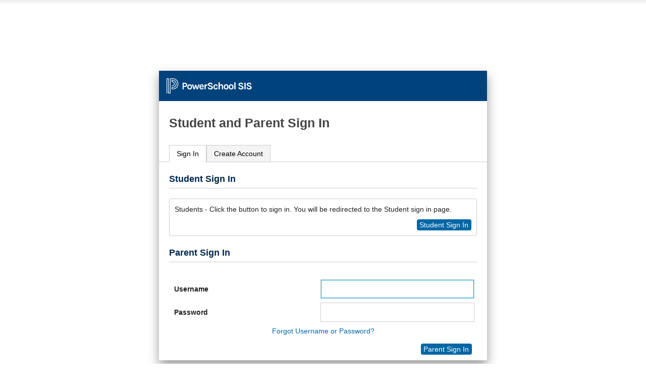

--- FILE ---
content_type: text/html;charset=UTF-8
request_url: https://powerschool.rrps.net/public/
body_size: 10636
content:
<!DOCTYPE html>
<html lang="en" dir="ltr" >
	<head>
		<title>
			
				
					Student and Parent Sign In
				
			
		</title>
		<meta name="robots" content="noindex" />
        <!-- Meta tag to show Smart App banner for iOS devices -->
        <meta name="apple-itunes-app" content="app-id=973741088"/>
		<link href="/images/css/screen.css" rel="stylesheet" media="screen" />
        <link href="/images/css/print.css" rel="stylesheet" media="print" />
		<link href="/images/css/customization.css" rel="stylesheet" type="text/css" media="screen" />
		<meta name="viewport" content="width=device-width" />

        <link rel="apple-touch-icon" href="/apple-touch-icon.png"/>
        <link rel="icon" type="image/png" href="/android-chrome-192x192.png" sizes="192x192" />
        <link rel="icon" type="image/png" href="/android-chrome-512x512.png" sizes="512x512" />
		<link rel="icon" type="image/png" href="/favicon-196x196.png" sizes="196x196" />
		<link rel="icon" type="image/png" href="/favicon-96x96.png" sizes="96x96" />
		<link rel="icon" type="image/png" href="/favicon-32x32.png" sizes="32x32" />
		<link rel="icon" type="image/png" href="/favicon-16x16.png" sizes="16x16" />
		<link rel="icon" type="image/png" href="/favicon-128.png" sizes="128x128" />
		<meta name="application-name" content="PowerSchool"/>
		<meta name="msapplication-TileColor" content="#FFFFFF" />
		<meta name="msapplication-TileImage" content="/mstile-144x144.png" />
		<meta name="msapplication-square70x70logo" content="/mstile-70x70.png" />
		<meta name="msapplication-square150x150logo" content="/mstile-150x150.png" />
		<meta name="msapplication-wide310x150logo" content="/mstile-310x150.png" />
		<meta name="msapplication-square310x310logo" content="/mstile-310x310.png" />
		<link rel="shortcut icon" href="/favicon.ico" >
        
	</head>
	<body class="pslogin" id="pslogin">
		<div id="container">
            <div id="branding-district"></div>
			<div id="content">
                <div id="branding-powerschool"></div>
				<h1 id="normalHeader" class="hide">
					
						
							Student and Parent Sign In
						
					
                </h1>
				<div id="localLoginHeader" class="hide">
					<h1 class="center">
						PowerSchool ID Creation
					</h1>
					<p class="center"><strong>Step 1:&nbsp;</strong>Enter your current sign in information</p>
				</div>

                <div  class="tabs">
                     
							<ul id="tabs">
                                
                                <li id="sign-in-tab"><a href="#sign-in-content">Sign In</a></li>
                                    
										
                                        	<li id="create-account-tab"><a href="#create-account-content">Create Account</a></li>
										
                                    
                                
		                    </ul>
	                 

	                 <div id="sign-in-content">
	                    <form action="/guardian/home.html" method="post" name="LoginForm" target="_top" id="LoginForm" onsubmit="doPCASLogin(this);">
                            
                            

                            <input type="hidden" name="dbpw" value="" />
                            <input type="hidden" name="translator_username" value="" />
                            <input type="hidden" name="translator_password" value="" />
                            <input type="hidden" name="translator_ldappassword" value="" />
                            <input type="hidden" name="returnUrl" value=""/>
<input type="hidden" name="serviceName" value="PS Parent Portal"/>
<input type="hidden" name="serviceTicket" value=""/>
<input type="hidden" name="pcasServerUrl" value="/"/>
<input type="hidden" name="credentialType" value="User Id and Password Credential"/>
                            

                            

                            <script>
	var hideLoginForm = 0;
</script>


                            <!--box content-->
                             
                                
                                <div id="noscript" class="feedback-alert">
	                                 To sign in to PowerSchool, you must use a browser that supports and has JavaScript enabled. 
	                            </div>
								
									
									
									<h2>Student Sign In</h2>
									<div class="box-round">
										<p>Students - Click the button to sign in. You will be redirected to the Student sign in page.</p>
										<div class="button-row">
											<a id="studentSignIn" href="/guardian/home.html?_userTypeHint=student" class="button">Student Sign In</a>
										</div>
									</div>
									
								
							
                            <h2>Parent Sign In</h2>
                            <div id="login_fieldset" class="hide">
                            <fieldset id="login-inputs">
                                <div>
                                    <label for="fieldAccount" >Username</label>
                                    <input type="text" id="fieldAccount" name="account" value="" size="39" autocomplete="off" spellcheck="false" autocorrect="off" autocapitalize="off" />
                                </div>
                                <div>
                                    <label for="fieldPassword" >Password</label>
                                    <input type="password" id="fieldPassword" name="pw" value="" size="39" autocomplete="new-password" spellcheck="false" autocorrect="off" autocapitalize="off" />
                                </div>
                                <div id="translatorInput">
                                    <label for="fieldTranslator" >Translator Sign In</label>
                                    <input type="password" id="fieldTranslator" name="translatorpw" value="" size="39" autocomplete="new-password" spellcheck="false" autocorrect="off" autocapitalize="off" />
                                </div>
                                <div id="login-help" class="hide">
                                    <a href="/public/account_recovery_begin.html">Forgot Username or Password?</a>
                                </div>
                                <div class="button-row hide" id="btn-enter-sign-in-div">
                                    <button type="submit" id="btn-enter-sign-in" title="Sign In To PowerSchool Public Access" value="Enter" border="0" >
                                        Parent Sign In
                                    </button>
                                </div>
                                <div class="button-row hide" id="btn-enter-next-div">
                                    <button type="submit" class="full-width" id="btn-enter-next" title="Sign In To PowerSchool Public Access" value="Enter" border="0" >
                                        Next
                                    </button>
                                </div>
                                </fieldset>
                            </div>
                            <div id="redirect_to_classroom" class="hide">
                                <p class="center"><strong>&mdash; Or &mdash; </strong></p>
                                <div class="button-row">
                                    <button id="btn-powerschool-id" type="button" class="full-width" onClick='window.location="/guardian/home.html?_local_login=false&_userTypeHint=preserve";'>I have a PowerSchool ID</button>
                                </div>
							</div>
                            <!-- box content-->
                        </form>
                    </div>
                    
                    
                        
							
								<div id="create-account-content">
										<h2>Create an Account</h2>
	<form action="/public/create_multi_student_account.html">
            
        <p>
        Create a parent account that allows you to view all of your students with one account. You can also manage your account preferences. <a href="/public/createaccounthelp.html">Learn more.</a>
        </p>
        <div class="button-row">
           <button type="submit" title='Create Account'>Create Account</button>
        </div>

	</form>


								</div>
							
                        
                    
                    
				</div>
				
			</div>
			<div id="footer">
				<div id="legal">
					<p>
						Copyright &copy; 2005-2025 PowerSchool Group LLC and/or its affiliate(s). All rights reserved.<br/>All trademarks are either owned or licensed by PowerSchool Group LLC and/or its affiliates.
					</p>
				</div>
				<p id="pearsoncorplink">

				</p>
				<p id="powerschoolcorplink"><a href="https://www.powerschool.com/privacy/" target="_blank">Privacy Policy</a></p>
			</div>
		</div>

		<div id="branding-pearson">
			<div id="logo-pearson"></div>
			<div id="tagline-pearson"></div>
		</div>

		<script src="/scripts/jquery-3.6.1/jquery-3.6.1.min.js"></script>
        <script src="/scripts/jquery-ui-1.11.2.custom.min.js"></script>
		<script src="/admin/javascript/md5.js"></script>
		<script src="/scripts/signin-scripts.js"></script>
		<script>
		//Hide or display the standard login fieldset
			var hidelogin = 0;
			var isLocalLogin = false;
			
				
					
				
				
					hidelogin++;
				
			

			if(isLocalLogin) {
				jQuery("#localLoginHeader").removeClass("hide");
				jQuery("#btn-enter-next-div").removeClass("hide");
				jQuery("#redirect_to_classroom").removeClass("hide");
			} else {
				jQuery("#normalHeader").removeClass("hide");
				jQuery("#btn-enter-sign-in-div").removeClass("hide");
				jQuery("#login-help").removeClass("hide");
			}
			if(hideLoginForm == 0 && hidelogin<=1) {
				jQuery("#login_fieldset").removeClass("hide");
			}
			if($j('#loginTarget').length !== 0) {
				var _studentHref = $j('#studentSignIn').attr("href");
				var _parentHref = $j('#parentSignIn').attr("href");
				if ($j('#loginTarget').val().includes("public/openid")) {
					$j('#loginTarget').val($j('#loginTarget').val().replace("public/openid", "guardian/openid"));
				}
				var _loginTarget = encodeURIComponent($j('#loginTarget').val());
				$j('#studentSignIn').attr("href", _studentHref + "&loginTarget=" + _loginTarget);
				$j('#parentSignIn').attr("href", _parentHref + "&loginTarget=" + _loginTarget);
        	}
		</script>
        
	</body>
</html>


--- FILE ---
content_type: text/css
request_url: https://powerschool.rrps.net/images/css/customization.css
body_size: 54
content:
/* Use this file to add Custom CSS to PowerSchool */


--- FILE ---
content_type: application/javascript
request_url: https://powerschool.rrps.net/scripts/jquery-ui-1.11.2.custom.min.js
body_size: 64523
content:
(function(d){"function"===typeof define&&define.amd?define(["jquery"],d):d(jQuery)})(function(d){function S(a,b){var c,f;c=a.nodeName.toLowerCase();if("area"===c){c=a.parentNode;f=c.name;if(!a.href||!f||"map"!==c.nodeName.toLowerCase())return!1;c=d("img[usemap='#"+f+"']")[0];return!!c&&T(c)}return(/input|select|textarea|button|object/.test(c)?!a.disabled:"a"===c?a.href||b:b)&&T(a)}function T(a){return d.expr.filters.visible(a)&&!d(a).parents().addBack().filter(function(){return"hidden"===d.css(this,
"visibility")}).length}function $(a){for(var b;a.length&&a[0]!==document;){b=a.css("position");if("absolute"===b||"relative"===b||"fixed"===b)if(b=parseInt(a.css("zIndex"),10),!isNaN(b)&&0!==b)return b;a=a.parent()}return 0}function U(){this._curInst=null;this._keyEvent=!1;this._disabledInputs=[];this._inDialog=this._datepickerShowing=!1;this._mainDivId="ui-datepicker-div";this._inlineClass="ui-datepicker-inline";this._appendClass="ui-datepicker-append";this._triggerClass="ui-datepicker-trigger";
this._dialogClass="ui-datepicker-dialog";this._disableClass="ui-datepicker-disabled";this._unselectableClass="ui-datepicker-unselectable";this._currentClass="ui-datepicker-current-day";this._dayOverClass="ui-datepicker-days-cell-over";this.regional=[];this.regional[""]={closeText:"Done",prevText:"Prev",nextText:"Next",currentText:"Today",monthNames:"January February March April May June July August September October November December".split(" "),monthNamesShort:"Jan Feb Mar Apr May Jun Jul Aug Sep Oct Nov Dec".split(" "),
dayNames:"Sunday Monday Tuesday Wednesday Thursday Friday Saturday".split(" "),dayNamesShort:"Sun Mon Tue Wed Thu Fri Sat".split(" "),dayNamesMin:"Su Mo Tu We Th Fr Sa".split(" "),weekHeader:"Wk",dateFormat:"mm/dd/yy",firstDay:0,isRTL:!1,showMonthAfterYear:!1,yearSuffix:""};this._defaults={showOn:"focus",showAnim:"fadeIn",showOptions:{},defaultDate:null,appendText:"",buttonText:"...",buttonImage:"",buttonImageOnly:!1,hideIfNoPrevNext:!1,navigationAsDateFormat:!1,gotoCurrent:!1,changeMonth:!1,changeYear:!1,
yearRange:"c-10:c+10",showOtherMonths:!1,selectOtherMonths:!1,showWeek:!1,calculateWeek:this.iso8601Week,shortYearCutoff:"+10",minDate:null,maxDate:null,duration:"fast",beforeShowDay:null,beforeShow:null,onSelect:null,onChangeMonthYear:null,onClose:null,numberOfMonths:1,showCurrentAtPos:0,stepMonths:1,stepBigMonths:12,altField:"",altFormat:"",constrainInput:!0,showButtonPanel:!1,autoSize:!1,disabled:!1};d.extend(this._defaults,this.regional[""]);this.regional.en=d.extend(!0,{},this.regional[""]);
this.regional["en-US"]=d.extend(!0,{},this.regional.en);this.dpDiv=V(d("<div id='"+this._mainDivId+"' class='ui-datepicker ui-widget ui-widget-content ui-helper-clearfix ui-corner-all'></div>"))}function V(a){return a.delegate("button, .ui-datepicker-prev, .ui-datepicker-next, .ui-datepicker-calendar td a","mouseout",function(){d(this).removeClass("ui-state-hover");-1!==this.className.indexOf("ui-datepicker-prev")&&d(this).removeClass("ui-datepicker-prev-hover");-1!==this.className.indexOf("ui-datepicker-next")&&
d(this).removeClass("ui-datepicker-next-hover")}).delegate("button, .ui-datepicker-prev, .ui-datepicker-next, .ui-datepicker-calendar td a","mouseover",W)}function W(){if(!d.datepicker._isDisabledDatepicker(J.inline?J.dpDiv.parent()[0]:J.input[0]))d(this).parents(".ui-datepicker-calendar").find("a").removeClass("ui-state-hover"),d(this).addClass("ui-state-hover"),-1!==this.className.indexOf("ui-datepicker-prev")&&d(this).addClass("ui-datepicker-prev-hover"),-1!==this.className.indexOf("ui-datepicker-next")&&
d(this).addClass("ui-datepicker-next-hover")}function O(a,b){d.extend(a,b);for(var c in b)null==b[c]&&(a[c]=b[c]);return a}function A(a){return function(){var b=this.element.val();a.apply(this,arguments);this._refresh();b!==this.element.val()&&this._trigger("change")}}d.ui=d.ui||{};d.extend(d.ui,{version:"1.11.2",keyCode:{BACKSPACE:8,COMMA:188,DELETE:46,DOWN:40,END:35,ENTER:13,ESCAPE:27,HOME:36,LEFT:37,PAGE_DOWN:34,PAGE_UP:33,PERIOD:190,RIGHT:39,SPACE:32,TAB:9,UP:38}});d.fn.extend({scrollParent:function(a){var b=
this.css("position"),c="absolute"===b,f=a?/(auto|scroll|hidden)/:/(auto|scroll)/;a=this.parents().filter(function(){var a=d(this);return c&&"static"===a.css("position")?!1:f.test(a.css("overflow")+a.css("overflow-y")+a.css("overflow-x"))}).eq(0);return"fixed"===b||!a.length?d(this[0].ownerDocument||document):a},uniqueId:function(){var a=0;return function(){return this.each(function(){this.id||(this.id="ui-id-"+ ++a)})}}(),removeUniqueId:function(){return this.each(function(){/^ui-id-\d+$/.test(this.id)&&
d(this).removeAttr("id")})}});d.extend(d.expr[":"],{data:d.expr.createPseudo?d.expr.createPseudo(function(a){return function(b){return!!d.data(b,a)}}):function(a,b,c){return!!d.data(a,c[3])},focusable:function(a){return S(a,!isNaN(d.attr(a,"tabindex")))},tabbable:function(a){var b=d.attr(a,"tabindex"),c=isNaN(b);return(c||0<=b)&&S(a,!c)}});d("<a>").outerWidth(1).jquery||d.each(["Width","Height"],function(a,b){function c(a,b,c,e){d.each(f,function(){b-=parseFloat(d.css(a,"padding"+this))||0;c&&(b-=
parseFloat(d.css(a,"border"+this+"Width"))||0);e&&(b-=parseFloat(d.css(a,"margin"+this))||0)});return b}var f="Width"===b?["Left","Right"]:["Top","Bottom"],e=b.toLowerCase(),g={innerWidth:d.fn.innerWidth,innerHeight:d.fn.innerHeight,outerWidth:d.fn.outerWidth,outerHeight:d.fn.outerHeight};d.fn["inner"+b]=function(a){return void 0===a?g["inner"+b].call(this):this.each(function(){d(this).css(e,c(this,a)+"px")})};d.fn["outer"+b]=function(a,f){return"number"!==typeof a?g["outer"+b].call(this,a):this.each(function(){d(this).css(e,
c(this,a,!0,f)+"px")})}});d.fn.addBack||(d.fn.addBack=function(a){return this.add(null==a?this.prevObject:this.prevObject.filter(a))});d("<a>").data("a-b","a").removeData("a-b").data("a-b")&&(d.fn.removeData=function(a){return function(b){return arguments.length?a.call(this,d.camelCase(b)):a.call(this)}}(d.fn.removeData));d.ui.ie=!!/msie [\w.]+/.exec(navigator.userAgent.toLowerCase());d.fn.extend({focus:function(a){return function(b,c){return"number"===typeof b?this.each(function(){var a=this;setTimeout(function(){d(a).focus();
c&&c.call(a)},b)}):a.apply(this,arguments)}}(d.fn.focus),disableSelection:function(){var a="onselectstart"in document.createElement("div")?"selectstart":"mousedown";return function(){return this.bind(a+".ui-disableSelection",function(a){a.preventDefault()})}}(),enableSelection:function(){return this.unbind(".ui-disableSelection")},zIndex:function(a){if(void 0!==a)return this.css("zIndex",a);if(this.length){a=d(this[0]);for(var b;a.length&&a[0]!==document;){b=a.css("position");if("absolute"===b||"relative"===
b||"fixed"===b)if(b=parseInt(a.css("zIndex"),10),!isNaN(b)&&0!==b)return b;a=a.parent()}}return 0}});d.ui.plugin={add:function(a,b,c){var f;a=d.ui[a].prototype;for(f in c)a.plugins[f]=a.plugins[f]||[],a.plugins[f].push([b,c[f]])},call:function(a,b,c,d){if((b=a.plugins[b])&&(d||a.element[0].parentNode&&11!==a.element[0].parentNode.nodeType))for(d=0;d<b.length;d++)a.options[b[d][0]]&&b[d][1].apply(a.element,c)}};var aa=0,X=Array.prototype.slice;d.cleanData=function(a){return function(b){var c,f,e;for(e=
0;null!=(f=b[e]);e++)try{(c=d._data(f,"events"))&&c.remove&&d(f).triggerHandler("remove")}catch(g){}a(b)}}(d.cleanData);d.widget=function(a,b,c){var f,e,g,h,k={},l=a.split(".")[0];a=a.split(".")[1];f=l+"-"+a;c||(c=b,b=d.Widget);d.expr[":"][f.toLowerCase()]=function(a){return!!d.data(a,f)};d[l]=d[l]||{};e=d[l][a];g=d[l][a]=function(a,b){if(!this._createWidget)return new g(a,b);arguments.length&&this._createWidget(a,b)};d.extend(g,e,{version:c.version,_proto:d.extend({},c),_childConstructors:[]});h=
new b;h.options=d.widget.extend({},h.options);d.each(c,function(a,c){d.isFunction(c)?k[a]=function(){var d=function(){return b.prototype[a].apply(this,arguments)},f=function(c){return b.prototype[a].apply(this,c)};return function(){var a=this._super,b=this._superApply,e;this._super=d;this._superApply=f;e=c.apply(this,arguments);this._super=a;this._superApply=b;return e}}():k[a]=c});g.prototype=d.widget.extend(h,{widgetEventPrefix:e?h.widgetEventPrefix||a:a},k,{constructor:g,namespace:l,widgetName:a,
widgetFullName:f});e?(d.each(e._childConstructors,function(a,b){var c=b.prototype;d.widget(c.namespace+"."+c.widgetName,g,b._proto)}),delete e._childConstructors):b._childConstructors.push(g);d.widget.bridge(a,g);return g};d.widget.extend=function(a){for(var b=X.call(arguments,1),c=0,f=b.length,e,g;c<f;c++)for(e in b[c])g=b[c][e],b[c].hasOwnProperty(e)&&void 0!==g&&(d.isPlainObject(g)?a[e]=d.isPlainObject(a[e])?d.widget.extend({},a[e],g):d.widget.extend({},g):a[e]=g);return a};d.widget.bridge=function(a,
b){var c=b.prototype.widgetFullName||a;d.fn[a]=function(f){var e="string"===typeof f,g=X.call(arguments,1),h=this;f=!e&&g.length?d.widget.extend.apply(null,[f].concat(g)):f;e?this.each(function(){var b,e=d.data(this,c);if("instance"===f)return h=e,!1;if(!e)return d.error("cannot call methods on "+a+" prior to initialization; attempted to call method '"+f+"'");if(!d.isFunction(e[f])||"_"===f.charAt(0))return d.error("no such method '"+f+"' for "+a+" widget instance");b=e[f].apply(e,g);if(b!==e&&void 0!==
b)return h=b&&b.jquery?h.pushStack(b.get()):b,!1}):this.each(function(){var a=d.data(this,c);a?(a.option(f||{}),a._init&&a._init()):d.data(this,c,new b(f,this))});return h}};d.Widget=function(){};d.Widget._childConstructors=[];d.Widget.prototype={widgetName:"widget",widgetEventPrefix:"",defaultElement:"<div>",options:{disabled:!1,create:null},_createWidget:function(a,b){b=d(b||this.defaultElement||this)[0];this.element=d(b);this.uuid=aa++;this.eventNamespace="."+this.widgetName+this.uuid;this.bindings=
d();this.hoverable=d();this.focusable=d();b!==this&&(d.data(b,this.widgetFullName,this),this._on(!0,this.element,{remove:function(a){a.target===b&&this.destroy()}}),this.document=d(b.style?b.ownerDocument:b.document||b),this.window=d(this.document[0].defaultView||this.document[0].parentWindow));this.options=d.widget.extend({},this.options,this._getCreateOptions(),a);this._create();this._trigger("create",null,this._getCreateEventData());this._init()},_getCreateOptions:d.noop,_getCreateEventData:d.noop,
_create:d.noop,_init:d.noop,destroy:function(){this._destroy();this.element.unbind(this.eventNamespace).removeData(this.widgetFullName).removeData(d.camelCase(this.widgetFullName));this.widget().unbind(this.eventNamespace).removeAttr("aria-disabled").removeClass(this.widgetFullName+"-disabled ui-state-disabled");this.bindings.unbind(this.eventNamespace);this.hoverable.removeClass("ui-state-hover");this.focusable.removeClass("ui-state-focus")},_destroy:d.noop,widget:function(){return this.element},
option:function(a,b){var c=a,f,e,g;if(0===arguments.length)return d.widget.extend({},this.options);if("string"===typeof a)if(c={},f=a.split("."),a=f.shift(),f.length){e=c[a]=d.widget.extend({},this.options[a]);for(g=0;g<f.length-1;g++)e[f[g]]=e[f[g]]||{},e=e[f[g]];a=f.pop();if(1===arguments.length)return void 0===e[a]?null:e[a];e[a]=b}else{if(1===arguments.length)return void 0===this.options[a]?null:this.options[a];c[a]=b}this._setOptions(c);return this},_setOptions:function(a){for(var b in a)this._setOption(b,
a[b]);return this},_setOption:function(a,b){this.options[a]=b;"disabled"===a&&(this.widget().toggleClass(this.widgetFullName+"-disabled",!!b),b&&(this.hoverable.removeClass("ui-state-hover"),this.focusable.removeClass("ui-state-focus")));return this},enable:function(){return this._setOptions({disabled:!1})},disable:function(){return this._setOptions({disabled:!0})},_on:function(a,b,c){var f,e=this;"boolean"!==typeof a&&(c=b,b=a,a=!1);c?(b=f=d(b),this.bindings=this.bindings.add(b)):(c=b,b=this.element,
f=this.widget());d.each(c,function(c,h){function k(){if(a||!(!0===e.options.disabled||d(this).hasClass("ui-state-disabled")))return("string"===typeof h?e[h]:h).apply(e,arguments)}"string"!==typeof h&&(k.guid=h.guid=h.guid||k.guid||d.guid++);var l=c.match(/^([\w:-]*)\s*(.*)$/),m=l[1]+e.eventNamespace;(l=l[2])?f.delegate(l,m,k):b.bind(m,k)})},_off:function(a,b){b=(b||"").split(" ").join(this.eventNamespace+" ")+this.eventNamespace;a.unbind(b).undelegate(b);this.bindings=d(this.bindings.not(a).get());
this.focusable=d(this.focusable.not(a).get());this.hoverable=d(this.hoverable.not(a).get())},_delay:function(a,b){var c=this;return setTimeout(function(){return("string"===typeof a?c[a]:a).apply(c,arguments)},b||0)},_hoverable:function(a){this.hoverable=this.hoverable.add(a);this._on(a,{mouseenter:function(a){d(a.currentTarget).addClass("ui-state-hover")},mouseleave:function(a){d(a.currentTarget).removeClass("ui-state-hover")}})},_focusable:function(a){this.focusable=this.focusable.add(a);this._on(a,
{focusin:function(a){d(a.currentTarget).addClass("ui-state-focus")},focusout:function(a){d(a.currentTarget).removeClass("ui-state-focus")}})},_trigger:function(a,b,c){var f,e=this.options[a];c=c||{};b=d.Event(b);b.type=(a===this.widgetEventPrefix?a:this.widgetEventPrefix+a).toLowerCase();b.target=this.element[0];if(a=b.originalEvent)for(f in a)f in b||(b[f]=a[f]);this.element.trigger(b,c);return!(d.isFunction(e)&&!1===e.apply(this.element[0],[b].concat(c))||b.isDefaultPrevented())}};d.each({show:"fadeIn",
hide:"fadeOut"},function(a,b){d.Widget.prototype["_"+a]=function(c,f,e){"string"===typeof f&&(f={effect:f});var g,h=!f?a:!0===f||"number"===typeof f?b:f.effect||b;f=f||{};"number"===typeof f&&(f={duration:f});g=!d.isEmptyObject(f);f.complete=e;f.delay&&c.delay(f.delay);if(g&&d.effects&&d.effects.effect[h])c[a](f);else if(h!==a&&c[h])c[h](f.duration,f.easing,e);else c.queue(function(b){d(this)[a]();e&&e.call(c[0]);b()})}});var P=!1;d(document).mouseup(function(){P=!1});d.widget("ui.mouse",{version:"1.11.2",
options:{cancel:"input,textarea,button,select,option",distance:1,delay:0},_mouseInit:function(){var a=this;this.element.bind("mousedown."+this.widgetName,function(b){return a._mouseDown(b)}).bind("click."+this.widgetName,function(b){if(!0===d.data(b.target,a.widgetName+".preventClickEvent"))return d.removeData(b.target,a.widgetName+".preventClickEvent"),b.stopImmediatePropagation(),!1});this.started=!1},_mouseDestroy:function(){this.element.unbind("."+this.widgetName);this._mouseMoveDelegate&&this.document.unbind("mousemove."+
this.widgetName,this._mouseMoveDelegate).unbind("mouseup."+this.widgetName,this._mouseUpDelegate)},_mouseDown:function(a){if(!P){this._mouseMoved=!1;this._mouseStarted&&this._mouseUp(a);this._mouseDownEvent=a;var b=this,c=1===a.which,f="string"===typeof this.options.cancel&&a.target.nodeName?d(a.target).closest(this.options.cancel).length:!1;if(!c||f||!this._mouseCapture(a))return!0;this.mouseDelayMet=!this.options.delay;this.mouseDelayMet||(this._mouseDelayTimer=setTimeout(function(){b.mouseDelayMet=
!0},this.options.delay));if(this._mouseDistanceMet(a)&&this._mouseDelayMet(a)&&(this._mouseStarted=!1!==this._mouseStart(a),!this._mouseStarted))return a.preventDefault(),!0;!0===d.data(a.target,this.widgetName+".preventClickEvent")&&d.removeData(a.target,this.widgetName+".preventClickEvent");this._mouseMoveDelegate=function(a){return b._mouseMove(a)};this._mouseUpDelegate=function(a){return b._mouseUp(a)};this.document.bind("mousemove."+this.widgetName,this._mouseMoveDelegate).bind("mouseup."+this.widgetName,
this._mouseUpDelegate);a.preventDefault();return P=!0}},_mouseMove:function(a){if(this._mouseMoved&&(d.ui.ie&&(!document.documentMode||9>document.documentMode)&&!a.button||!a.which))return this._mouseUp(a);if(a.which||a.button)this._mouseMoved=!0;if(this._mouseStarted)return this._mouseDrag(a),a.preventDefault();this._mouseDistanceMet(a)&&this._mouseDelayMet(a)&&((this._mouseStarted=!1!==this._mouseStart(this._mouseDownEvent,a))?this._mouseDrag(a):this._mouseUp(a));return!this._mouseStarted},_mouseUp:function(a){this.document.unbind("mousemove."+
this.widgetName,this._mouseMoveDelegate).unbind("mouseup."+this.widgetName,this._mouseUpDelegate);this._mouseStarted&&(this._mouseStarted=!1,a.target===this._mouseDownEvent.target&&d.data(a.target,this.widgetName+".preventClickEvent",!0),this._mouseStop(a));return P=!1},_mouseDistanceMet:function(a){return Math.max(Math.abs(this._mouseDownEvent.pageX-a.pageX),Math.abs(this._mouseDownEvent.pageY-a.pageY))>=this.options.distance},_mouseDelayMet:function(){return this.mouseDelayMet},_mouseStart:function(){},
_mouseDrag:function(){},_mouseStop:function(){},_mouseCapture:function(){return!0}});(function(){function a(a,b,c){return[parseFloat(a[0])*(n.test(a[0])?b/100:1),parseFloat(a[1])*(n.test(a[1])?c/100:1)]}function b(a){var b=a[0];return 9===b.nodeType?{width:a.width(),height:a.height(),offset:{top:0,left:0}}:d.isWindow(b)?{width:a.width(),height:a.height(),offset:{top:a.scrollTop(),left:a.scrollLeft()}}:b.preventDefault?{width:0,height:0,offset:{top:b.pageY,left:b.pageX}}:{width:a.outerWidth(),height:a.outerHeight(),
offset:a.offset()}}d.ui=d.ui||{};var c,f,e=Math.max,g=Math.abs,h=Math.round,k=/left|center|right/,l=/top|center|bottom/,m=/[\+\-]\d+(\.[\d]+)?%?/,p=/^\w+/,n=/%$/,q=d.fn.position;d.position={scrollbarWidth:function(){if(void 0!==c)return c;var a,b,f=d("<div style='display:block;position:absolute;width:50px;height:50px;overflow:hidden;'><div style='height:100px;width:auto;'></div></div>");b=f.children()[0];d("body").append(f);a=b.offsetWidth;f.css("overflow","scroll");b=b.offsetWidth;a===b&&(b=f[0].clientWidth);
f.remove();return c=a-b},getScrollInfo:function(a){var b=a.isWindow||a.isDocument?"":a.element.css("overflow-x"),c=a.isWindow||a.isDocument?"":a.element.css("overflow-y"),b="scroll"===b||"auto"===b&&a.width<a.element[0].scrollWidth;return{width:"scroll"===c||"auto"===c&&a.height<a.element[0].scrollHeight?d.position.scrollbarWidth():0,height:b?d.position.scrollbarWidth():0}},getWithinInfo:function(a){a=d(a||window);var b=d.isWindow(a[0]),c=!!a[0]&&9===a[0].nodeType;return{element:a,isWindow:b,isDocument:c,
offset:a.offset()||{left:0,top:0},scrollLeft:a.scrollLeft(),scrollTop:a.scrollTop(),width:b||c?a.width():a.outerWidth(),height:b||c?a.height():a.outerHeight()}}};d.fn.position=function(c){if(!c||!c.of)return q.apply(this,arguments);c=d.extend({},c);var r,s,u,n,v,C,x=d(c.of),B=d.position.getWithinInfo(c.within),y=d.position.getScrollInfo(B),I=(c.collision||"flip").split(" "),K={};C=b(x);x[0].preventDefault&&(c.at="left top");s=C.width;u=C.height;n=C.offset;v=d.extend({docked:c.docked,rtl:c.rtl},n);
d.each(["my","at"],function(){var a=(c[this]||"").split(" "),b,d;1===a.length&&(a=k.test(a[0])?a.concat(["center"]):l.test(a[0])?["center"].concat(a):["center","center"]);a[0]=k.test(a[0])?a[0]:"center";a[1]=l.test(a[1])?a[1]:"center";b=m.exec(a[0]);d=m.exec(a[1]);K[this]=[b?b[0]:0,d?d[0]:0];c[this]=[p.exec(a[0])[0],p.exec(a[1])[0]]});1===I.length&&(I[1]=I[0]);"right"===c.at[0]?v.left+=s:"center"===c.at[0]&&(v.left+=s/2);"bottom"===c.at[1]?v.top+=u:"center"===c.at[1]&&(v.top+=u/2);r=a(K.at,s,u);v.left+=
r[0];v.top+=r[1];return this.each(function(){var b,l,k=d(this),m=k.outerWidth(),p=k.outerHeight(),q=parseInt(d.css(this,"marginLeft"),10)||0,C=parseInt(d.css(this,"marginTop"),10)||0,A=m+q+(parseInt(d.css(this,"marginRight"),10)||0)+y.width,N=p+C+(parseInt(d.css(this,"marginBottom"),10)||0)+y.height,w=d.extend({},v),F=a(K.my,k.outerWidth(),k.outerHeight());"right"===c.my[0]?w.left-=m:"center"===c.my[0]&&(w.left-=m/2);"bottom"===c.my[1]?w.top-=p:"center"===c.my[1]&&(w.top-=p/2);w.left+=F[0];w.top+=
F[1];f||(w.left=h(w.left),w.top=h(w.top));b={marginLeft:q,marginTop:C};d.each(["left","top"],function(a,f){if(d.ui.position[I[a]])d.ui.position[I[a]][f](w,{targetWidth:s,targetHeight:u,elemWidth:m,elemHeight:p,collisionPosition:b,collisionWidth:A,collisionHeight:N,offset:[r[0]+F[0],r[1]+F[1]],my:c.my,at:c.at,within:B,elem:k})});c.using&&(l=function(a){var b=n.left-w.left,d=b+s-m,f=n.top-w.top,h=f+u-p,l={target:{element:x,left:n.left,top:n.top,width:s,height:u},element:{element:k,left:w.left,top:w.top,
width:m,height:p},horizontal:0>d?"left":0<b?"right":"center",vertical:0>h?"top":0<f?"bottom":"middle"};s<m&&g(b+d)<s&&(l.horizontal="center");u<p&&g(f+h)<u&&(l.vertical="middle");e(g(b),g(d))>e(g(f),g(h))?l.important="horizontal":l.important="vertical";c.using.call(this,a,l)});l=d.extend(w,{using:l});l.rtl&&!l.docked&&k.hasClass("ui-dialog")?k.css({"inset-block-start":l.top+"px","inset-inline-start":l.left+"px"}):k.offset(l)})};d.ui.position={fit:{left:function(a,b){var c=b.within,d=c.isWindow?c.scrollLeft:
c.offset.left,f=c.width,g=a.left-b.collisionPosition.marginLeft,c=d-g,h=g+b.collisionWidth-f-d;b.collisionWidth>f?0<c&&0>=h?(d=a.left+c+b.collisionWidth-f-d,a.left+=c-d):a.left=0<h&&0>=c?d:c>h?d+f-b.collisionWidth:d:a.left=0<c?a.left+c:0<h?a.left-h:e(a.left-g,a.left)},top:function(a,b){var c=b.within,d=c.isWindow?c.scrollTop:c.offset.top,f=b.within.height,g=a.top-b.collisionPosition.marginTop,c=d-g,h=g+b.collisionHeight-f-d;b.collisionHeight>f?0<c&&0>=h?(d=a.top+c+b.collisionHeight-f-d,a.top+=c-d):
a.top=0<h&&0>=c?d:c>h?d+f-b.collisionHeight:d:a.top=0<c?a.top+c:0<h?a.top-h:e(a.top-g,a.top)}},flip:{left:function(a,b){var c=b.within,d=c.offset.left+c.scrollLeft,f=c.width,e=c.isWindow?c.scrollLeft:c.offset.left,h=a.left-b.collisionPosition.marginLeft,c=h-e,l=h+b.collisionWidth-f-e,h="left"===b.my[0]?-b.elemWidth:"right"===b.my[0]?b.elemWidth:0,k="left"===b.at[0]?b.targetWidth:"right"===b.at[0]?-b.targetWidth:0,m=-2*b.offset[0];if(0>c){if(d=a.left+h+k+m+b.collisionWidth-f-d,0>d||d<g(c))a.left+=
h+k+m}else if(0<l&&(d=a.left-b.collisionPosition.marginLeft+h+k+m-e,0<d||g(d)<l))a.left+=h+k+m},top:function(a,b){var c=b.within,d=c.offset.top+c.scrollTop,f=c.height,e=c.isWindow?c.scrollTop:c.offset.top,h=a.top-b.collisionPosition.marginTop,c=h-e,l=h+b.collisionHeight-f-e,h="top"===b.my[1]?-b.elemHeight:"bottom"===b.my[1]?b.elemHeight:0,k="top"===b.at[1]?b.targetHeight:"bottom"===b.at[1]?-b.targetHeight:0,m=-2*b.offset[1];if(0>c){if(d=a.top+h+k+m+b.collisionHeight-f-d,a.top+h+k+m>c&&(0>d||d<g(c)))a.top+=
h+k+m}else if(0<l&&(d=a.top-b.collisionPosition.marginTop+h+k+m-e,a.top+h+k+m>l&&(0<d||g(d)<l)))a.top+=h+k+m}},flipfit:{left:function(){d.ui.position.flip.left.apply(this,arguments);d.ui.position.fit.left.apply(this,arguments)},top:function(){d.ui.position.flip.top.apply(this,arguments);d.ui.position.fit.top.apply(this,arguments)}}};(function(){var a,b,c,e,g=document.getElementsByTagName("body")[0];c=document.createElement("div");a=document.createElement(g?"div":"body");b={visibility:"hidden",width:0,
height:0,border:0,margin:0,background:"none"};g&&d.extend(b,{position:"absolute",left:"-1000px",top:"-1000px"});for(e in b)a.style[e]=b[e];a.appendChild(c);b=g||document.documentElement;b.insertBefore(a,b.firstChild);c.style.cssText="position: absolute; left: 10.7432222px;";c=d(c).offset().left;f=10<c&&11>c;a.innerHTML="";b.removeChild(a)})()})();d.widget("ui.draggable",d.ui.mouse,{version:"1.11.2",widgetEventPrefix:"drag",options:{addClasses:!0,appendTo:"parent",axis:!1,connectToSortable:!1,containment:!1,
cursor:"auto",cursorAt:!1,grid:!1,handle:!1,helper:"original",iframeFix:!1,opacity:!1,refreshPositions:!1,revert:!1,revertDuration:500,scope:"default",scroll:!0,scrollSensitivity:20,scrollSpeed:20,snap:!1,snapMode:"both",snapTolerance:20,stack:!1,zIndex:!1,drag:null,start:null,stop:null},_create:function(){"original"===this.options.helper&&this._setPositionRelative();this.options.addClasses&&this.element.addClass("ui-draggable");this.options.disabled&&this.element.addClass("ui-draggable-disabled");
this._setHandleClassName();this._mouseInit()},_setOption:function(a,b){this._super(a,b);"handle"===a&&(this._removeHandleClassName(),this._setHandleClassName())},_destroy:function(){(this.helper||this.element).is(".ui-draggable-dragging")?this.destroyOnClear=!0:(this.element.removeClass("ui-draggable ui-draggable-dragging ui-draggable-disabled"),this._removeHandleClassName(),this._mouseDestroy())},_mouseCapture:function(a){var b=this.options;this._blurActiveElement(a);if(this.helper||b.disabled||
0<d(a.target).closest(".ui-resizable-handle").length)return!1;this.handle=this._getHandle(a);if(!this.handle)return!1;this._blockFrames(!0===b.iframeFix?"iframe":b.iframeFix);return!0},_blockFrames:function(a){this.iframeBlocks=this.document.find(a).map(function(){var a=d(this);return d("<div>").css("position","absolute").appendTo(a.parent()).outerWidth(a.outerWidth()).outerHeight(a.outerHeight()).offset(a.offset())[0]})},_unblockFrames:function(){this.iframeBlocks&&(this.iframeBlocks.remove(),delete this.iframeBlocks)},
_blurActiveElement:function(a){var b=this.document[0];if(this.handleElement.is(a.target))try{b.activeElement&&"body"!==b.activeElement.nodeName.toLowerCase()&&d(b.activeElement).blur()}catch(c){}},_mouseStart:function(a){var b=this.options;this.helper=this._createHelper(a);this.helper.addClass("ui-draggable-dragging");this._cacheHelperProportions();d.ui.ddmanager&&(d.ui.ddmanager.current=this);this._cacheMargins();this.cssPosition=this.helper.css("position");this.scrollParent=this.helper.scrollParent(!0);
this.offsetParent=this.helper.offsetParent();this.hasFixedAncestor=0<this.helper.parents().filter(function(){return"fixed"===d(this).css("position")}).length;this.positionAbs=this.element.offset();this._refreshOffsets(a);this.originalPosition=this.position=this._generatePosition(a,!1);this.originalPageX=a.pageX;this.originalPageY=a.pageY;b.cursorAt&&this._adjustOffsetFromHelper(b.cursorAt);this._setContainment();if(!1===this._trigger("start",a))return this._clear(),!1;this._cacheHelperProportions();
d.ui.ddmanager&&!b.dropBehaviour&&d.ui.ddmanager.prepareOffsets(this,a);this._normalizeRightBottom();this._mouseDrag(a,!0);d.ui.ddmanager&&d.ui.ddmanager.dragStart(this,a);return!0},_refreshOffsets:function(a){this.offset={top:this.positionAbs.top-this.margins.top,left:this.positionAbs.left-this.margins.left,scroll:!1,parent:this._getParentOffset(),relative:this._getRelativeOffset()};this.offset.click={left:a.pageX-this.offset.left,top:a.pageY-this.offset.top}},_mouseDrag:function(a,b){this.hasFixedAncestor&&
(this.offset.parent=this._getParentOffset());this.position=this._generatePosition(a,!0);this.positionAbs=this._convertPositionTo("absolute");if(!b){var c=this._uiHash();if(!1===this._trigger("drag",a,c))return this._mouseUp({}),!1;this.position=c.position}this.helper[0].style.left=this.position.left+"px";this.helper[0].style.top=this.position.top+"px";d.ui.ddmanager&&d.ui.ddmanager.drag(this,a);return!1},_mouseStop:function(a){var b=this,c=!1;d.ui.ddmanager&&!this.options.dropBehaviour&&(c=d.ui.ddmanager.drop(this,
a));this.dropped&&(c=this.dropped,this.dropped=!1);"invalid"===this.options.revert&&!c||"valid"===this.options.revert&&c||!0===this.options.revert||d.isFunction(this.options.revert)&&this.options.revert.call(this.element,c)?d(this.helper).animate(this.originalPosition,parseInt(this.options.revertDuration,10),function(){!1!==b._trigger("stop",a)&&b._clear()}):!1!==this._trigger("stop",a)&&this._clear();return!1},_mouseUp:function(a){this._unblockFrames();d.ui.ddmanager&&d.ui.ddmanager.dragStop(this,
a);this.handleElement.is(a.target)&&this.element.focus();return d.ui.mouse.prototype._mouseUp.call(this,a)},cancel:function(){this.helper.is(".ui-draggable-dragging")?this._mouseUp({}):this._clear();return this},_getHandle:function(a){return this.options.handle?!!d(a.target).closest(this.element.find(this.options.handle)).length:!0},_setHandleClassName:function(){this.handleElement=this.options.handle?this.element.find(this.options.handle):this.element;this.handleElement.addClass("ui-draggable-handle")},
_removeHandleClassName:function(){this.handleElement.removeClass("ui-draggable-handle")},_createHelper:function(a){var b=this.options,c=d.isFunction(b.helper);a=c?d(b.helper.apply(this.element[0],[a])):"clone"===b.helper?this.element.clone().removeAttr("id"):this.element;a.parents("body").length||a.appendTo("parent"===b.appendTo?this.element[0].parentNode:b.appendTo);c&&a[0]===this.element[0]&&this._setPositionRelative();a[0]!==this.element[0]&&!/(fixed|absolute)/.test(a.css("position"))&&a.css("position",
"absolute");return a},_setPositionRelative:function(){/^(?:r|a|f)/.test(this.element.css("position"))||(this.element[0].style.position="relative")},_adjustOffsetFromHelper:function(a){"string"===typeof a&&(a=a.split(" "));d.isArray(a)&&(a={left:+a[0],top:+a[1]||0});"left"in a&&(this.offset.click.left=a.left+this.margins.left);"right"in a&&(this.offset.click.left=this.helperProportions.width-a.right+this.margins.left);"top"in a&&(this.offset.click.top=a.top+this.margins.top);"bottom"in a&&(this.offset.click.top=
this.helperProportions.height-a.bottom+this.margins.top)},_isRootNode:function(a){return/(html|body)/i.test(a.tagName)||a===this.document[0]},_getParentOffset:function(){var a=this.offsetParent.offset(),b=this.document[0];"absolute"===this.cssPosition&&(this.scrollParent[0]!==b&&d.contains(this.scrollParent[0],this.offsetParent[0]))&&(a.left+=this.scrollParent.scrollLeft(),a.top+=this.scrollParent.scrollTop());this._isRootNode(this.offsetParent[0])&&(a={top:0,left:0});return{top:a.top+(parseInt(this.offsetParent.css("borderTopWidth"),
10)||0),left:a.left+(parseInt(this.offsetParent.css("borderLeftWidth"),10)||0)}},_getRelativeOffset:function(){if("relative"!==this.cssPosition)return{top:0,left:0};var a=this.element.position(),b=this._isRootNode(this.scrollParent[0]);return{top:a.top-(parseInt(this.helper.css("top"),10)||0)+(!b?this.scrollParent.scrollTop():0),left:a.left-(parseInt(this.helper.css("left"),10)||0)+(!b?this.scrollParent.scrollLeft():0)}},_cacheMargins:function(){this.margins={left:parseInt(this.element.css("marginLeft"),
10)||0,top:parseInt(this.element.css("marginTop"),10)||0,right:parseInt(this.element.css("marginRight"),10)||0,bottom:parseInt(this.element.css("marginBottom"),10)||0}},_cacheHelperProportions:function(){this.helperProportions={width:this.helper.outerWidth(),height:this.helper.outerHeight()}},_setContainment:function(){var a,b,c;a=this.options;b=this.document[0];this.relativeContainer=null;if(a.containment)if("window"===a.containment)this.containment=[d(window).scrollLeft()-this.offset.relative.left-
this.offset.parent.left,d(window).scrollTop()-this.offset.relative.top-this.offset.parent.top,d(window).scrollLeft()+d(window).width()-this.helperProportions.width-this.margins.left,d(window).scrollTop()+(d(window).height()||b.body.parentNode.scrollHeight)-this.helperProportions.height-this.margins.top];else if("document"===a.containment)this.containment=[0,0,d(b).width()-this.helperProportions.width-this.margins.left,(d(b).height()||b.body.parentNode.scrollHeight)-this.helperProportions.height-this.margins.top];
else if(a.containment.constructor===Array)this.containment=a.containment;else{if("parent"===a.containment&&(a.containment=this.helper[0].parentNode),b=d(a.containment),c=b[0])a=/(scroll|auto)/.test(b.css("overflow")),this.containment=[(parseInt(b.css("borderLeftWidth"),10)||0)+(parseInt(b.css("paddingLeft"),10)||0),(parseInt(b.css("borderTopWidth"),10)||0)+(parseInt(b.css("paddingTop"),10)||0),(a?Math.max(c.scrollWidth,c.offsetWidth):c.offsetWidth)-(parseInt(b.css("borderRightWidth"),10)||0)-(parseInt(b.css("paddingRight"),
10)||0)-this.helperProportions.width-this.margins.left-this.margins.right,(a?Math.max(c.scrollHeight,c.offsetHeight):c.offsetHeight)-(parseInt(b.css("borderBottomWidth"),10)||0)-(parseInt(b.css("paddingBottom"),10)||0)-this.helperProportions.height-this.margins.top-this.margins.bottom],this.relativeContainer=b}else this.containment=null},_convertPositionTo:function(a,b){b||(b=this.position);var c="absolute"===a?1:-1,d=this._isRootNode(this.scrollParent[0]);return{top:b.top+this.offset.relative.top*
c+this.offset.parent.top*c-("fixed"===this.cssPosition?-this.offset.scroll.top:d?0:this.offset.scroll.top)*c,left:b.left+this.offset.relative.left*c+this.offset.parent.left*c-("fixed"===this.cssPosition?-this.offset.scroll.left:d?0:this.offset.scroll.left)*c}},_generatePosition:function(a,b){var c,d,e,g=this.options,h=this._isRootNode(this.scrollParent[0]);e=a.pageX;d=a.pageY;if(!h||!this.offset.scroll)this.offset.scroll={top:this.scrollParent.scrollTop(),left:this.scrollParent.scrollLeft()};b&&(this.containment&&
(this.relativeContainer?(c=this.relativeContainer.offset(),c=[this.containment[0]+c.left,this.containment[1]+c.top,this.containment[2]+c.left,this.containment[3]+c.top]):c=this.containment,a.pageX-this.offset.click.left<c[0]&&(e=c[0]+this.offset.click.left),a.pageY-this.offset.click.top<c[1]&&(d=c[1]+this.offset.click.top),a.pageX-this.offset.click.left>c[2]&&(e=c[2]+this.offset.click.left),a.pageY-this.offset.click.top>c[3]&&(d=c[3]+this.offset.click.top)),g.grid&&(d=g.grid[1]?this.originalPageY+
Math.round((d-this.originalPageY)/g.grid[1])*g.grid[1]:this.originalPageY,d=c?d-this.offset.click.top>=c[1]||d-this.offset.click.top>c[3]?d:d-this.offset.click.top>=c[1]?d-g.grid[1]:d+g.grid[1]:d,e=g.grid[0]?this.originalPageX+Math.round((e-this.originalPageX)/g.grid[0])*g.grid[0]:this.originalPageX,e=c?e-this.offset.click.left>=c[0]||e-this.offset.click.left>c[2]?e:e-this.offset.click.left>=c[0]?e-g.grid[0]:e+g.grid[0]:e),"y"===g.axis&&(e=this.originalPageX),"x"===g.axis&&(d=this.originalPageY));
return{top:d-this.offset.click.top-this.offset.relative.top-this.offset.parent.top+("fixed"===this.cssPosition?-this.offset.scroll.top:h?0:this.offset.scroll.top),left:e-this.offset.click.left-this.offset.relative.left-this.offset.parent.left+("fixed"===this.cssPosition?-this.offset.scroll.left:h?0:this.offset.scroll.left)}},_clear:function(){this.helper.removeClass("ui-draggable-dragging");this.helper[0]!==this.element[0]&&!this.cancelHelperRemoval&&this.helper.remove();this.helper=null;this.cancelHelperRemoval=
!1;this.destroyOnClear&&this.destroy()},_normalizeRightBottom:function(){"y"!==this.options.axis&&"auto"!==this.helper.css("right")&&(this.helper.width(this.helper.width()),this.helper.css("right","auto"));"x"!==this.options.axis&&"auto"!==this.helper.css("bottom")&&(this.helper.height(this.helper.height()),this.helper.css("bottom","auto"))},_trigger:function(a,b,c){c=c||this._uiHash();d.ui.plugin.call(this,a,[b,c,this],!0);/^(drag|start|stop)/.test(a)&&(this.positionAbs=this._convertPositionTo("absolute"),
c.offset=this.positionAbs);return d.Widget.prototype._trigger.call(this,a,b,c)},plugins:{},_uiHash:function(){return{helper:this.helper,position:this.position,originalPosition:this.originalPosition,offset:this.positionAbs}}});d.ui.plugin.add("draggable","connectToSortable",{start:function(a,b,c){var f=d.extend({},b,{item:c.element});c.sortables=[];d(c.options.connectToSortable).each(function(){var b=d(this).sortable("instance");b&&!b.options.disabled&&(c.sortables.push(b),b.refreshPositions(),b._trigger("activate",
a,f))})},stop:function(a,b,c){var f=d.extend({},b,{item:c.element});c.cancelHelperRemoval=!1;d.each(c.sortables,function(){this.isOver?(this.isOver=0,c.cancelHelperRemoval=!0,this.cancelHelperRemoval=!1,this._storedCSS={position:this.placeholder.css("position"),top:this.placeholder.css("top"),left:this.placeholder.css("left")},this._mouseStop(a),this.options.helper=this.options._helper):(this.cancelHelperRemoval=!0,this._trigger("deactivate",a,f))})},drag:function(a,b,c){d.each(c.sortables,function(){var f=
!1,e=this;e.positionAbs=c.positionAbs;e.helperProportions=c.helperProportions;e.offset.click=c.offset.click;e._intersectsWith(e.containerCache)&&(f=!0,d.each(c.sortables,function(){this.positionAbs=c.positionAbs;this.helperProportions=c.helperProportions;this.offset.click=c.offset.click;this!==e&&(this._intersectsWith(this.containerCache)&&d.contains(e.element[0],this.element[0]))&&(f=!1);return f}));f?(e.isOver||(e.isOver=1,e.currentItem=b.helper.appendTo(e.element).data("ui-sortable-item",!0),e.options._helper=
e.options.helper,e.options.helper=function(){return b.helper[0]},a.target=e.currentItem[0],e._mouseCapture(a,!0),e._mouseStart(a,!0,!0),e.offset.click.top=c.offset.click.top,e.offset.click.left=c.offset.click.left,e.offset.parent.left-=c.offset.parent.left-e.offset.parent.left,e.offset.parent.top-=c.offset.parent.top-e.offset.parent.top,c._trigger("toSortable",a),c.dropped=e.element,d.each(c.sortables,function(){this.refreshPositions()}),c.currentItem=c.element,e.fromOutside=c),e.currentItem&&(e._mouseDrag(a),
b.position=e.position)):e.isOver&&(e.isOver=0,e.cancelHelperRemoval=!0,e.options._revert=e.options.revert,e.options.revert=!1,e._trigger("out",a,e._uiHash(e)),e._mouseStop(a,!0),e.options.revert=e.options._revert,e.options.helper=e.options._helper,e.placeholder&&e.placeholder.remove(),c._refreshOffsets(a),b.position=c._generatePosition(a,!0),c._trigger("fromSortable",a),c.dropped=!1,d.each(c.sortables,function(){this.refreshPositions()}))})}});d.ui.plugin.add("draggable","cursor",{start:function(a,
b,c){a=d("body");c=c.options;a.css("cursor")&&(c._cursor=a.css("cursor"));a.css("cursor",c.cursor)},stop:function(a,b,c){a=c.options;a._cursor&&d("body").css("cursor",a._cursor)}});d.ui.plugin.add("draggable","opacity",{start:function(a,b,c){a=d(b.helper);c=c.options;a.css("opacity")&&(c._opacity=a.css("opacity"));a.css("opacity",c.opacity)},stop:function(a,b,c){a=c.options;a._opacity&&d(b.helper).css("opacity",a._opacity)}});d.ui.plugin.add("draggable","scroll",{start:function(a,b,c){c.scrollParentNotHidden||
(c.scrollParentNotHidden=c.helper.scrollParent(!1));c.scrollParentNotHidden[0]!==c.document[0]&&"HTML"!==c.scrollParentNotHidden[0].tagName&&(c.overflowOffset=c.scrollParentNotHidden.offset())},drag:function(a,b,c){b=c.options;var f=!1,e=c.scrollParentNotHidden[0],g=c.document[0];if(e!==g&&"HTML"!==e.tagName){if(!b.axis||"x"!==b.axis)c.overflowOffset.top+e.offsetHeight-a.pageY<b.scrollSensitivity?e.scrollTop=f=e.scrollTop+b.scrollSpeed:a.pageY-c.overflowOffset.top<b.scrollSensitivity&&(e.scrollTop=
f=e.scrollTop-b.scrollSpeed);if(!b.axis||"y"!==b.axis)c.overflowOffset.left+e.offsetWidth-a.pageX<b.scrollSensitivity?e.scrollLeft=f=e.scrollLeft+b.scrollSpeed:a.pageX-c.overflowOffset.left<b.scrollSensitivity&&(e.scrollLeft=f=e.scrollLeft-b.scrollSpeed)}else{if(!b.axis||"x"!==b.axis)a.pageY-d(g).scrollTop()<b.scrollSensitivity?f=d(g).scrollTop(d(g).scrollTop()-b.scrollSpeed):d(window).height()-(a.pageY-d(g).scrollTop())<b.scrollSensitivity&&(f=d(g).scrollTop(d(g).scrollTop()+b.scrollSpeed));if(!b.axis||
"y"!==b.axis)a.pageX-d(g).scrollLeft()<b.scrollSensitivity?f=d(g).scrollLeft(d(g).scrollLeft()-b.scrollSpeed):d(window).width()-(a.pageX-d(g).scrollLeft())<b.scrollSensitivity&&(f=d(g).scrollLeft(d(g).scrollLeft()+b.scrollSpeed))}!1!==f&&(d.ui.ddmanager&&!b.dropBehaviour)&&d.ui.ddmanager.prepareOffsets(c,a)}});d.ui.plugin.add("draggable","snap",{start:function(a,b,c){a=c.options;c.snapElements=[];d(a.snap.constructor!==String?a.snap.items||":data(ui-draggable)":a.snap).each(function(){var a=d(this),
b=a.offset();this!==c.element[0]&&c.snapElements.push({item:this,width:a.outerWidth(),height:a.outerHeight(),top:b.top,left:b.left})})},drag:function(a,b,c){var f,e,g,h,k,l,m,p,n,q,t=c.options,r=t.snapTolerance,s=b.offset.left,u=s+c.helperProportions.width,E=b.offset.top,v=E+c.helperProportions.height;for(n=c.snapElements.length-1;0<=n;n--)k=c.snapElements[n].left-c.margins.left,l=k+c.snapElements[n].width,m=c.snapElements[n].top-c.margins.top,p=m+c.snapElements[n].height,u<k-r||s>l+r||v<m-r||E>p+
r||!d.contains(c.snapElements[n].item.ownerDocument,c.snapElements[n].item)?(c.snapElements[n].snapping&&c.options.snap.release&&c.options.snap.release.call(c.element,a,d.extend(c._uiHash(),{snapItem:c.snapElements[n].item})),c.snapElements[n].snapping=!1):("inner"!==t.snapMode&&(f=Math.abs(m-v)<=r,e=Math.abs(p-E)<=r,g=Math.abs(k-u)<=r,h=Math.abs(l-s)<=r,f&&(b.position.top=c._convertPositionTo("relative",{top:m-c.helperProportions.height,left:0}).top),e&&(b.position.top=c._convertPositionTo("relative",
{top:p,left:0}).top),g&&(b.position.left=c._convertPositionTo("relative",{top:0,left:k-c.helperProportions.width}).left),h&&(b.position.left=c._convertPositionTo("relative",{top:0,left:l}).left)),q=f||e||g||h,"outer"!==t.snapMode&&(f=Math.abs(m-E)<=r,e=Math.abs(p-v)<=r,g=Math.abs(k-s)<=r,h=Math.abs(l-u)<=r,f&&(b.position.top=c._convertPositionTo("relative",{top:m,left:0}).top),e&&(b.position.top=c._convertPositionTo("relative",{top:p-c.helperProportions.height,left:0}).top),g&&(b.position.left=c._convertPositionTo("relative",
{top:0,left:k}).left),h&&(b.position.left=c._convertPositionTo("relative",{top:0,left:l-c.helperProportions.width}).left)),!c.snapElements[n].snapping&&(f||e||g||h||q)&&c.options.snap.snap&&c.options.snap.snap.call(c.element,a,d.extend(c._uiHash(),{snapItem:c.snapElements[n].item})),c.snapElements[n].snapping=f||e||g||h||q)}});d.ui.plugin.add("draggable","stack",{start:function(a,b,c){var f;a=d.makeArray(d(c.options.stack)).sort(function(a,b){return(parseInt(d(a).css("zIndex"),10)||0)-(parseInt(d(b).css("zIndex"),
10)||0)});a.length&&(f=parseInt(d(a[0]).css("zIndex"),10)||0,d(a).each(function(a){d(this).css("zIndex",f+a)}),this.css("zIndex",f+a.length))}});d.ui.plugin.add("draggable","zIndex",{start:function(a,b,c){a=d(b.helper);c=c.options;a.css("zIndex")&&(c._zIndex=a.css("zIndex"));a.css("zIndex",c.zIndex)},stop:function(a,b,c){a=c.options;a._zIndex&&d(b.helper).css("zIndex",a._zIndex)}});d.widget("ui.droppable",{version:"1.11.2",widgetEventPrefix:"drop",options:{accept:"*",activeClass:!1,addClasses:!0,
greedy:!1,hoverClass:!1,scope:"default",tolerance:"intersect",activate:null,deactivate:null,drop:null,out:null,over:null},_create:function(){var a,b=this.options,c=b.accept;this.isover=!1;this.isout=!0;this.accept=d.isFunction(c)?c:function(a){return a.is(c)};this.proportions=function(){if(arguments.length)a=arguments[0];else return a?a:a={width:this.element[0].offsetWidth,height:this.element[0].offsetHeight}};this._addToManager(b.scope);b.addClasses&&this.element.addClass("ui-droppable")},_addToManager:function(a){d.ui.ddmanager.droppables[a]=
d.ui.ddmanager.droppables[a]||[];d.ui.ddmanager.droppables[a].push(this)},_splice:function(a){for(var b=0;b<a.length;b++)a[b]===this&&a.splice(b,1)},_destroy:function(){this._splice(d.ui.ddmanager.droppables[this.options.scope]);this.element.removeClass("ui-droppable ui-droppable-disabled")},_setOption:function(a,b){"accept"===a?this.accept=d.isFunction(b)?b:function(a){return a.is(b)}:"scope"===a&&(this._splice(d.ui.ddmanager.droppables[this.options.scope]),this._addToManager(b));this._super(a,b)},
_activate:function(a){var b=d.ui.ddmanager.current;this.options.activeClass&&this.element.addClass(this.options.activeClass);b&&this._trigger("activate",a,this.ui(b))},_deactivate:function(a){var b=d.ui.ddmanager.current;this.options.activeClass&&this.element.removeClass(this.options.activeClass);b&&this._trigger("deactivate",a,this.ui(b))},_over:function(a){var b=d.ui.ddmanager.current;if(b&&(b.currentItem||b.element)[0]!==this.element[0])if(this.accept.call(this.element[0],b.currentItem||b.element))this.options.hoverClass&&
this.element.addClass(this.options.hoverClass),this._trigger("over",a,this.ui(b))},_out:function(a){var b=d.ui.ddmanager.current;if(b&&(b.currentItem||b.element)[0]!==this.element[0])if(this.accept.call(this.element[0],b.currentItem||b.element))this.options.hoverClass&&this.element.removeClass(this.options.hoverClass),this._trigger("out",a,this.ui(b))},_drop:function(a,b){var c=b||d.ui.ddmanager.current,f=!1;if(!c||(c.currentItem||c.element)[0]===this.element[0])return!1;this.element.find(":data(ui-droppable)").not(".ui-draggable-dragging").each(function(){var b=
d(this).droppable("instance");if(b.options.greedy&&!b.options.disabled&&b.options.scope===c.options.scope&&b.accept.call(b.element[0],c.currentItem||c.element)&&d.ui.intersect(c,d.extend(b,{offset:b.element.offset()}),b.options.tolerance,a))return f=!0,!1});return f?!1:this.accept.call(this.element[0],c.currentItem||c.element)?(this.options.activeClass&&this.element.removeClass(this.options.activeClass),this.options.hoverClass&&this.element.removeClass(this.options.hoverClass),this._trigger("drop",
a,this.ui(c)),this.element):!1},ui:function(a){return{draggable:a.currentItem||a.element,helper:a.helper,position:a.position,offset:a.positionAbs}}});d.ui.intersect=function(){return function(a,b,c,d){if(!b.offset)return!1;var e=(a.positionAbs||a.position.absolute).left+a.margins.left,g=(a.positionAbs||a.position.absolute).top+a.margins.top,h=e+a.helperProportions.width,k=g+a.helperProportions.height,l=b.offset.left,m=b.offset.top,p=l+b.proportions().width,n=m+b.proportions().height;switch(c){case "fit":return l<=
e&&h<=p&&m<=g&&k<=n;case "intersect":return l<e+a.helperProportions.width/2&&h-a.helperProportions.width/2<p&&m<g+a.helperProportions.height/2&&k-a.helperProportions.height/2<n;case "pointer":a=d.pageY;c=b.proportions().height;if(m=a>=m&&a<m+c)d=d.pageX,b=b.proportions().width,m=d>=l&&d<l+b;return m;case "touch":return(g>=m&&g<=n||k>=m&&k<=n||g<m&&k>n)&&(e>=l&&e<=p||h>=l&&h<=p||e<l&&h>p);default:return!1}}}();d.ui.ddmanager={current:null,droppables:{"default":[]},prepareOffsets:function(a,b){var c,
f,e=d.ui.ddmanager.droppables[a.options.scope]||[],g=b?b.type:null,h=(a.currentItem||a.element).find(":data(ui-droppable)").addBack();c=0;a:for(;c<e.length;c++)if(!(e[c].options.disabled||a&&!e[c].accept.call(e[c].element[0],a.currentItem||a.element))){for(f=0;f<h.length;f++)if(h[f]===e[c].element[0]){e[c].proportions().height=0;continue a}e[c].visible="none"!==e[c].element.css("display");e[c].visible&&("mousedown"===g&&e[c]._activate.call(e[c],b),e[c].offset=e[c].element.offset(),e[c].proportions({width:e[c].element[0].offsetWidth,
height:e[c].element[0].offsetHeight}))}},drop:function(a,b){var c=!1;d.each((d.ui.ddmanager.droppables[a.options.scope]||[]).slice(),function(){if(this.options&&(!this.options.disabled&&(this.visible&&d.ui.intersect(a,this,this.options.tolerance,b))&&(c=this._drop.call(this,b)||c),!this.options.disabled&&this.visible&&this.accept.call(this.element[0],a.currentItem||a.element)))this.isout=!0,this.isover=!1,this._deactivate.call(this,b)});return c},dragStart:function(a,b){a.element.parentsUntil("body").bind("scroll.droppable",
function(){a.options.refreshPositions||d.ui.ddmanager.prepareOffsets(a,b)})},drag:function(a,b){a.options.refreshPositions&&d.ui.ddmanager.prepareOffsets(a,b);d.each(d.ui.ddmanager.droppables[a.options.scope]||[],function(){if(!this.options.disabled&&!this.greedyChild&&this.visible){var c,f,e;e=d.ui.intersect(a,this,this.options.tolerance,b);var g=!e&&this.isover?"isout":e&&!this.isover?"isover":null;g&&(this.options.greedy&&(f=this.options.scope,e=this.element.parents(":data(ui-droppable)").filter(function(){return d(this).droppable("instance").options.scope===
f}),e.length&&(c=d(e[0]).droppable("instance"),c.greedyChild="isover"===g)),c&&"isover"===g&&(c.isover=!1,c.isout=!0,c._out.call(c,b)),this[g]=!0,this["isout"===g?"isover":"isout"]=!1,this["isover"===g?"_over":"_out"].call(this,b),c&&"isout"===g&&(c.isout=!1,c.isover=!0,c._over.call(c,b)))}})},dragStop:function(a,b){a.element.parentsUntil("body").unbind("scroll.droppable");a.options.refreshPositions||d.ui.ddmanager.prepareOffsets(a,b)}};d.widget("ui.resizable",d.ui.mouse,{version:"1.11.2",widgetEventPrefix:"resize",
options:{alsoResize:!1,animate:!1,animateDuration:"slow",animateEasing:"swing",aspectRatio:!1,autoHide:!1,containment:!1,ghost:!1,grid:!1,handles:"e,s,se",helper:!1,maxHeight:null,maxWidth:null,minHeight:10,minWidth:10,zIndex:90,resize:null,start:null,stop:null},_num:function(a){return parseInt(a,10)||0},_isNumber:function(a){return!isNaN(parseInt(a,10))},_hasScroll:function(a,b){if("hidden"===d(a).css("overflow"))return!1;var c=b&&"left"===b?"scrollLeft":"scrollTop",f=!1;if(0<a[c])return!0;a[c]=
1;f=0<a[c];a[c]=0;return f},_create:function(){var a,b,c,f,e,g=this,h=this.options;this.element.addClass("ui-resizable");d.extend(this,{_aspectRatio:!!h.aspectRatio,aspectRatio:h.aspectRatio,originalElement:this.element,_proportionallyResizeElements:[],_helper:h.helper||h.ghost||h.animate?h.helper||"ui-resizable-helper":null});this.element[0].nodeName.match(/canvas|textarea|input|select|button|img/i)&&(this.element.wrap(d("<div class='ui-wrapper' style='overflow: hidden;'></div>").css({position:this.element.css("position"),
width:this.element.outerWidth(),height:this.element.outerHeight(),top:this.element.css("top"),left:this.element.css("left")})),this.element=this.element.parent().data("ui-resizable",this.element.resizable("instance")),this.elementIsWrapper=!0,this.element.css({marginLeft:this.originalElement.css("marginLeft"),marginTop:this.originalElement.css("marginTop"),marginRight:this.originalElement.css("marginRight"),marginBottom:this.originalElement.css("marginBottom")}),this.originalElement.css({marginLeft:0,
marginTop:0,marginRight:0,marginBottom:0}),this.originalResizeStyle=this.originalElement.css("resize"),this.originalElement.css("resize","none"),this._proportionallyResizeElements.push(this.originalElement.css({position:"static",zoom:1,display:"block"})),this.originalElement.css({margin:this.originalElement.css("margin")}),this._proportionallyResize());this.handles=h.handles||(!d(".ui-resizable-handle",this.element).length?"e,s,se":{n:".ui-resizable-n",e:".ui-resizable-e",s:".ui-resizable-s",w:".ui-resizable-w",
se:".ui-resizable-se",sw:".ui-resizable-sw",ne:".ui-resizable-ne",nw:".ui-resizable-nw"});if(this.handles.constructor===String){"all"===this.handles&&(this.handles="n,e,s,w,se,sw,ne,nw");a=this.handles.split(",");this.handles={};for(b=0;b<a.length;b++)c=d.trim(a[b]),e="ui-resizable-"+c,f=d("<div class='ui-resizable-handle "+e+"'></div>"),f.css({zIndex:h.zIndex}),"se"===c&&f.addClass("ui-icon ui-icon-gripsmall-diagonal-se"),this.handles[c]=".ui-resizable-"+c,this.element.append(f)}this._renderAxis=
function(a){var b,c,f;a=a||this.element;for(b in this.handles)this.handles[b].constructor===String&&(this.handles[b]=this.element.children(this.handles[b]).first().show()),this.elementIsWrapper&&this.originalElement[0].nodeName.match(/textarea|input|select|button/i)&&(c=d(this.handles[b],this.element),f=/sw|ne|nw|se|n|s/.test(b)?c.outerHeight():c.outerWidth(),c=["padding",/ne|nw|n/.test(b)?"Top":/se|sw|s/.test(b)?"Bottom":/^e$/.test(b)?"Right":"Left"].join(""),a.css(c,f),this._proportionallyResize()),
d(this.handles[b])};this._renderAxis(this.element);this._handles=d(".ui-resizable-handle",this.element).disableSelection();this._handles.mouseover(function(){g.resizing||(this.className&&(f=this.className.match(/ui-resizable-(se|sw|ne|nw|n|e|s|w)/i)),g.axis=f&&f[1]?f[1]:"se")});h.autoHide&&(this._handles.hide(),d(this.element).addClass("ui-resizable-autohide").mouseenter(function(){h.disabled||(d(this).removeClass("ui-resizable-autohide"),g._handles.show())}).mouseleave(function(){!h.disabled&&!g.resizing&&
(d(this).addClass("ui-resizable-autohide"),g._handles.hide())}));this._mouseInit()},_destroy:function(){this._mouseDestroy();var a,b=function(a){d(a).removeClass("ui-resizable ui-resizable-disabled ui-resizable-resizing").removeData("resizable").removeData("ui-resizable").unbind(".resizable").find(".ui-resizable-handle").remove()};this.elementIsWrapper&&(b(this.element),a=this.element,this.originalElement.css({position:a.css("position"),width:a.outerWidth(),height:a.outerHeight(),top:a.css("top"),
left:a.css("left")}).insertAfter(a),a.remove());this.originalElement.css("resize",this.originalResizeStyle);b(this.originalElement);return this},_mouseCapture:function(a){var b,c,f=!1;for(b in this.handles)if(c=d(this.handles[b])[0],c===a.target||d.contains(c,a.target))f=!0;return!this.options.disabled&&f},_mouseStart:function(a){var b,c,f=this.options,e=this.element;this.resizing=!0;this._renderProxy();b=this._num(this.helper.css("left"));c=this._num(this.helper.css("top"));f.containment&&(b+=d(f.containment).scrollLeft()||
0,c+=d(f.containment).scrollTop()||0);this.offset=this.helper.offset();this.position={left:b,top:c};this.size=this._helper?{width:this.helper.width(),height:this.helper.height()}:{width:e.width(),height:e.height()};this.originalSize=this._helper?{width:e.outerWidth(),height:e.outerHeight()}:{width:e.width(),height:e.height()};this.sizeDiff={width:e.outerWidth()-e.width(),height:e.outerHeight()-e.height()};this.originalPosition={left:b,top:c};this.originalMousePosition={left:a.pageX,top:a.pageY};this.aspectRatio=
"number"===typeof f.aspectRatio?f.aspectRatio:this.originalSize.width/this.originalSize.height||1;b=d(".ui-resizable-"+this.axis).css("cursor");d("body").css("cursor","auto"===b?this.axis+"-resize":b);e.addClass("ui-resizable-resizing");this._propagate("start",a);return!0},_mouseDrag:function(a){var b,c=this.originalMousePosition;b=a.pageX-c.left||0;var c=a.pageY-c.top||0,f=this._change[this.axis];this._updatePrevProperties();if(!f)return!1;b=f.apply(this,[a,b,c]);this._updateVirtualBoundaries(a.shiftKey);
if(this._aspectRatio||a.shiftKey)b=this._updateRatio(b,a);b=this._respectSize(b,a);this._updateCache(b);this._propagate("resize",a);b=this._applyChanges();!this._helper&&this._proportionallyResizeElements.length&&this._proportionallyResize();d.isEmptyObject(b)||(this._updatePrevProperties(),this._trigger("resize",a,this.ui()),this._applyChanges());return!1},_mouseStop:function(a){this.resizing=!1;var b,c,f,e=this.options;this._helper&&(b=this._proportionallyResizeElements,b=(c=b.length&&/textarea/i.test(b[0].nodeName))&&
this._hasScroll(b[0],"left")?0:this.sizeDiff.height,c=c?0:this.sizeDiff.width,c={width:this.helper.width()-c,height:this.helper.height()-b},b=parseInt(this.element.css("left"),10)+(this.position.left-this.originalPosition.left)||null,f=parseInt(this.element.css("top"),10)+(this.position.top-this.originalPosition.top)||null,e.animate||this.element.css(d.extend(c,{top:f,left:b})),this.helper.height(this.size.height),this.helper.width(this.size.width),this._helper&&!e.animate&&this._proportionallyResize());
d("body").css("cursor","auto");this.element.removeClass("ui-resizable-resizing");this._propagate("stop",a);this._helper&&this.helper.remove();return!1},_updatePrevProperties:function(){this.prevPosition={top:this.position.top,left:this.position.left};this.prevSize={width:this.size.width,height:this.size.height}},_applyChanges:function(){var a={};this.position.top!==this.prevPosition.top&&(a.top=this.position.top+"px");this.position.left!==this.prevPosition.left&&(a.left=this.position.left+"px");this.size.width!==
this.prevSize.width&&(a.width=this.size.width+"px");this.size.height!==this.prevSize.height&&(a.height=this.size.height+"px");this.helper.css(a);return a},_updateVirtualBoundaries:function(a){var b,c,d,e;e=this.options;e={minWidth:this._isNumber(e.minWidth)?e.minWidth:0,maxWidth:this._isNumber(e.maxWidth)?e.maxWidth:Infinity,minHeight:this._isNumber(e.minHeight)?e.minHeight:0,maxHeight:this._isNumber(e.maxHeight)?e.maxHeight:Infinity};if(this._aspectRatio||a)a=e.minHeight*this.aspectRatio,c=e.minWidth/
this.aspectRatio,b=e.maxHeight*this.aspectRatio,d=e.maxWidth/this.aspectRatio,a>e.minWidth&&(e.minWidth=a),c>e.minHeight&&(e.minHeight=c),b<e.maxWidth&&(e.maxWidth=b),d<e.maxHeight&&(e.maxHeight=d);this._vBoundaries=e},_updateCache:function(a){this.offset=this.helper.offset();this._isNumber(a.left)&&(this.position.left=a.left);this._isNumber(a.top)&&(this.position.top=a.top);this._isNumber(a.height)&&(this.size.height=a.height);this._isNumber(a.width)&&(this.size.width=a.width)},_updateRatio:function(a){var b=
this.position,c=this.size,d=this.axis;this._isNumber(a.height)?a.width=a.height*this.aspectRatio:this._isNumber(a.width)&&(a.height=a.width/this.aspectRatio);"sw"===d&&(a.left=b.left+(c.width-a.width),a.top=null);"nw"===d&&(a.top=b.top+(c.height-a.height),a.left=b.left+(c.width-a.width));return a},_respectSize:function(a){var b=this._vBoundaries,c=this.axis,d=this._isNumber(a.width)&&b.maxWidth&&b.maxWidth<a.width,e=this._isNumber(a.height)&&b.maxHeight&&b.maxHeight<a.height,g=this._isNumber(a.width)&&
b.minWidth&&b.minWidth>a.width,h=this._isNumber(a.height)&&b.minHeight&&b.minHeight>a.height,k=this.originalPosition.left+this.originalSize.width,l=this.position.top+this.size.height,m=/sw|nw|w/.test(c),c=/nw|ne|n/.test(c);g&&(a.width=b.minWidth);h&&(a.height=b.minHeight);d&&(a.width=b.maxWidth);e&&(a.height=b.maxHeight);g&&m&&(a.left=k-b.minWidth);d&&m&&(a.left=k-b.maxWidth);h&&c&&(a.top=l-b.minHeight);e&&c&&(a.top=l-b.maxHeight);!a.width&&!a.height&&!a.left&&a.top?a.top=null:!a.width&&(!a.height&&
!a.top&&a.left)&&(a.left=null);return a},_getPaddingPlusBorderDimensions:function(a){var b=0,c=[],d=[a.css("borderTopWidth"),a.css("borderRightWidth"),a.css("borderBottomWidth"),a.css("borderLeftWidth")];for(a=[a.css("paddingTop"),a.css("paddingRight"),a.css("paddingBottom"),a.css("paddingLeft")];4>b;b++)c[b]=parseInt(d[b],10)||0,c[b]+=parseInt(a[b],10)||0;return{height:c[0]+c[2],width:c[1]+c[3]}},_proportionallyResize:function(){if(this._proportionallyResizeElements.length)for(var a,b=0,c=this.helper||
this.element;b<this._proportionallyResizeElements.length;b++)a=this._proportionallyResizeElements[b],this.outerDimensions||(this.outerDimensions=this._getPaddingPlusBorderDimensions(a)),a.css({height:c.height()-this.outerDimensions.height||0,width:c.width()-this.outerDimensions.width||0})},_renderProxy:function(){var a=this.options;this.elementOffset=this.element.offset();this._helper?(this.helper=this.helper||d("<div style='overflow:hidden;'></div>"),this.helper.addClass(this._helper).css({width:this.element.outerWidth()-
1,height:this.element.outerHeight()-1,position:"absolute",left:this.elementOffset.left+"px",top:this.elementOffset.top+"px",zIndex:++a.zIndex}),this.helper.appendTo("body").disableSelection()):this.helper=this.element},_change:{e:function(a,b){return{width:this.originalSize.width+b}},w:function(a,b){return{left:this.originalPosition.left+b,width:this.originalSize.width-b}},n:function(a,b,c){return{top:this.originalPosition.top+c,height:this.originalSize.height-c}},s:function(a,b,c){return{height:this.originalSize.height+
c}},se:function(a,b,c){return d.extend(this._change.s.apply(this,arguments),this._change.e.apply(this,[a,b,c]))},sw:function(a,b,c){return d.extend(this._change.s.apply(this,arguments),this._change.w.apply(this,[a,b,c]))},ne:function(a,b,c){return d.extend(this._change.n.apply(this,arguments),this._change.e.apply(this,[a,b,c]))},nw:function(a,b,c){return d.extend(this._change.n.apply(this,arguments),this._change.w.apply(this,[a,b,c]))}},_propagate:function(a,b){d.ui.plugin.call(this,a,[b,this.ui()]);
"resize"!==a&&this._trigger(a,b,this.ui())},plugins:{},ui:function(){return{originalElement:this.originalElement,element:this.element,helper:this.helper,position:this.position,size:this.size,originalSize:this.originalSize,originalPosition:this.originalPosition}}});d.ui.plugin.add("resizable","animate",{stop:function(a){var b=d(this).resizable("instance"),c=b.options,f=b._proportionallyResizeElements,e=f.length&&/textarea/i.test(f[0].nodeName),g=e&&b._hasScroll(f[0],"left")?0:b.sizeDiff.height,e={width:b.size.width-
(e?0:b.sizeDiff.width),height:b.size.height-g},g=parseInt(b.element.css("left"),10)+(b.position.left-b.originalPosition.left)||null,h=parseInt(b.element.css("top"),10)+(b.position.top-b.originalPosition.top)||null;b.element.animate(d.extend(e,h&&g?{top:h,left:g}:{}),{duration:c.animateDuration,easing:c.animateEasing,step:function(){var c={width:parseInt(b.element.css("width"),10),height:parseInt(b.element.css("height"),10),top:parseInt(b.element.css("top"),10),left:parseInt(b.element.css("left"),
10)};f&&f.length&&d(f[0]).css({width:c.width,height:c.height});b._updateCache(c);b._propagate("resize",a)}})}});d.ui.plugin.add("resizable","containment",{start:function(){var a,b,c,f,e,g=d(this).resizable("instance"),h=g.element;c=g.options.containment;if(h=c instanceof d?c.get(0):/parent/.test(c)?h.parent().get(0):c)g.containerElement=d(h),/document/.test(c)||c===document?(g.containerOffset={left:0,top:0},g.containerPosition={left:0,top:0},g.parentData={element:d(document),left:0,top:0,width:d(document).width(),
height:d(document).height()||document.body.parentNode.scrollHeight}):(a=d(h),b=[],d(["Top","Right","Left","Bottom"]).each(function(c,d){b[c]=g._num(a.css("padding"+d))}),g.containerOffset=a.offset(),g.containerPosition=a.position(),g.containerSize={height:a.innerHeight()-b[3],width:a.innerWidth()-b[1]},c=g.containerOffset,f=g.containerSize.height,e=g.containerSize.width,e=g._hasScroll(h,"left")?h.scrollWidth:e,f=g._hasScroll(h)?h.scrollHeight:f,g.parentData={element:h,left:c.left,top:c.top,width:e,
height:f})},resize:function(a){var b,c,f,e=d(this).resizable("instance");b=e.options;c=e.containerOffset;f=e.position;a=e._aspectRatio||a.shiftKey;var g={top:0,left:0},h=e.containerElement,k=!0;h[0]!==document&&/static/.test(h.css("position"))&&(g=c);if(f.left<(e._helper?c.left:0))e.size.width+=e._helper?e.position.left-c.left:e.position.left-g.left,a&&(e.size.height=e.size.width/e.aspectRatio,k=!1),e.position.left=b.helper?c.left:0;if(f.top<(e._helper?c.top:0))e.size.height+=e._helper?e.position.top-
c.top:e.position.top,a&&(e.size.width=e.size.height*e.aspectRatio,k=!1),e.position.top=e._helper?c.top:0;b=e.containerElement.get(0)===e.element.parent().get(0);f=/relative|absolute/.test(e.containerElement.css("position"));b&&f?(e.offset.left=e.parentData.left+e.position.left,e.offset.top=e.parentData.top+e.position.top):(e.offset.left=e.element.offset().left,e.offset.top=e.element.offset().top);b=Math.abs(e.sizeDiff.width+(e._helper?e.offset.left-g.left:e.offset.left-c.left));c=Math.abs(e.sizeDiff.height+
(e._helper?e.offset.top-g.top:e.offset.top-c.top));b+e.size.width>=e.parentData.width&&(e.size.width=e.parentData.width-b,a&&(e.size.height=e.size.width/e.aspectRatio,k=!1));c+e.size.height>=e.parentData.height&&(e.size.height=e.parentData.height-c,a&&(e.size.width=e.size.height*e.aspectRatio,k=!1));k||(e.position.left=e.prevPosition.left,e.position.top=e.prevPosition.top,e.size.width=e.prevSize.width,e.size.height=e.prevSize.height)},stop:function(){var a=d(this).resizable("instance"),b=a.options,
c=a.containerOffset,f=a.containerPosition,e=a.containerElement,g=d(a.helper),h=g.offset(),k=g.outerWidth()-a.sizeDiff.width,g=g.outerHeight()-a.sizeDiff.height;a._helper&&(!b.animate&&/relative/.test(e.css("position")))&&d(this).css({left:h.left-f.left-c.left,width:k,height:g});a._helper&&(!b.animate&&/static/.test(e.css("position")))&&d(this).css({left:h.left-f.left-c.left,width:k,height:g})}});d.ui.plugin.add("resizable","alsoResize",{start:function(){var a=d(this).resizable("instance").options,
b=function(a){d(a).each(function(){var a=d(this);a.data("ui-resizable-alsoresize",{width:parseInt(a.width(),10),height:parseInt(a.height(),10),left:parseInt(a.css("left"),10),top:parseInt(a.css("top"),10)})})};"object"===typeof a.alsoResize&&!a.alsoResize.parentNode?a.alsoResize.length?(a.alsoResize=a.alsoResize[0],b(a.alsoResize)):d.each(a.alsoResize,function(a){b(a)}):b(a.alsoResize)},resize:function(a,b){var c=d(this).resizable("instance"),f=c.options,e=c.originalSize,g=c.originalPosition,h={height:c.size.height-
e.height||0,width:c.size.width-e.width||0,top:c.position.top-g.top||0,left:c.position.left-g.left||0},k=function(a,c){d(a).each(function(){var a=d(this),f=d(this).data("ui-resizable-alsoresize"),e={},g=c&&c.length?c:a.parents(b.originalElement[0]).length?["width","height"]:["width","height","top","left"];d.each(g,function(a,b){var c=(f[b]||0)+(h[b]||0);c&&0<=c&&(e[b]=c||null)});a.css(e)})};"object"===typeof f.alsoResize&&!f.alsoResize.nodeType?d.each(f.alsoResize,function(a,b){k(a,b)}):k(f.alsoResize)},
stop:function(){d(this).removeData("resizable-alsoresize")}});d.ui.plugin.add("resizable","ghost",{start:function(){var a=d(this).resizable("instance"),b=a.options,c=a.size;a.ghost=a.originalElement.clone();a.ghost.css({opacity:0.25,display:"block",position:"relative",height:c.height,width:c.width,margin:0,left:0,top:0}).addClass("ui-resizable-ghost").addClass("string"===typeof b.ghost?b.ghost:"");a.ghost.appendTo(a.helper)},resize:function(){var a=d(this).resizable("instance");a.ghost&&a.ghost.css({position:"relative",
height:a.size.height,width:a.size.width})},stop:function(){var a=d(this).resizable("instance");a.ghost&&a.helper&&a.helper.get(0).removeChild(a.ghost.get(0))}});d.ui.plugin.add("resizable","grid",{resize:function(){var a,b=d(this).resizable("instance"),c=b.options,f=b.size,e=b.originalSize,g=b.originalPosition,h=b.axis,k="number"===typeof c.grid?[c.grid,c.grid]:c.grid,l=k[0]||1,m=k[1]||1,p=Math.round((f.width-e.width)/l)*l,f=Math.round((f.height-e.height)/m)*m,n=e.width+p,q=e.height+f,t=c.maxWidth&&
c.maxWidth<n,r=c.maxHeight&&c.maxHeight<q,s=c.minWidth&&c.minWidth>n,u=c.minHeight&&c.minHeight>q;c.grid=k;s&&(n+=l);u&&(q+=m);t&&(n-=l);r&&(q-=m);if(/^(se|s|e)$/.test(h))b.size.width=n,b.size.height=q;else if(/^(ne)$/.test(h))b.size.width=n,b.size.height=q,b.position.top=g.top-f;else if(/^(sw)$/.test(h))b.size.width=n,b.size.height=q,b.position.left=g.left-p;else{if(0>=q-m||0>=n-l)a=b._getPaddingPlusBorderDimensions(this);0<q-m?(b.size.height=q,b.position.top=g.top-f):(q=m-a.height,b.size.height=
q,b.position.top=g.top+e.height-q);0<n-l?(b.size.width=n,b.position.left=g.left-p):(n=m-a.height,b.size.width=n,b.position.left=g.left+e.width-n)}}});d.widget("ui.selectable",d.ui.mouse,{version:"1.11.2",options:{appendTo:"body",autoRefresh:!0,distance:0,filter:"*",tolerance:"touch",selected:null,selecting:null,start:null,stop:null,unselected:null,unselecting:null},_create:function(){var a,b=this;this.element.addClass("ui-selectable");this.dragged=!1;this.refresh=function(){a=d(b.options.filter,b.element[0]);
a.addClass("ui-selectee");a.each(function(){var a=d(this),b=a.offset();d.data(this,"selectable-item",{element:this,$element:a,left:b.left,top:b.top,right:b.left+a.outerWidth(),bottom:b.top+a.outerHeight(),startselected:!1,selected:a.hasClass("ui-selected"),selecting:a.hasClass("ui-selecting"),unselecting:a.hasClass("ui-unselecting")})})};this.refresh();this.selectees=a.addClass("ui-selectee");this._mouseInit();this.helper=d("<div class='ui-selectable-helper'></div>")},_destroy:function(){this.selectees.removeClass("ui-selectee").removeData("selectable-item");
this.element.removeClass("ui-selectable ui-selectable-disabled");this._mouseDestroy()},_mouseStart:function(a){var b=this,c=this.options;this.opos=[a.pageX,a.pageY];this.options.disabled||(this.selectees=d(c.filter,this.element[0]),this._trigger("start",a),d(c.appendTo).append(this.helper),this.helper.css({left:a.pageX,top:a.pageY,width:0,height:0}),c.autoRefresh&&this.refresh(),this.selectees.filter(".ui-selected").each(function(){var c=d.data(this,"selectable-item");c.startselected=!0;!a.metaKey&&
!a.ctrlKey&&(c.$element.removeClass("ui-selected"),c.selected=!1,c.$element.addClass("ui-unselecting"),c.unselecting=!0,b._trigger("unselecting",a,{unselecting:c.element}))}),d(a.target).parents().addBack().each(function(){var c,e=d.data(this,"selectable-item");if(e)return c=!a.metaKey&&!a.ctrlKey||!e.$element.hasClass("ui-selected"),e.$element.removeClass(c?"ui-unselecting":"ui-selected").addClass(c?"ui-selecting":"ui-unselecting"),e.unselecting=!c,e.selecting=c,(e.selected=c)?b._trigger("selecting",
a,{selecting:e.element}):b._trigger("unselecting",a,{unselecting:e.element}),!1}))},_mouseDrag:function(a){this.dragged=!0;if(!this.options.disabled){var b,c=this,f=this.options,e=this.opos[0],g=this.opos[1],h=a.pageX,k=a.pageY;e>h&&(b=h,h=e,e=b);g>k&&(b=k,k=g,g=b);this.helper.css({left:e,top:g,width:h-e,height:k-g});this.selectees.each(function(){var b=d.data(this,"selectable-item"),m=!1;b&&b.element!==c.element[0]&&("touch"===f.tolerance?m=!(b.left>h||b.right<e||b.top>k||b.bottom<g):"fit"===f.tolerance&&
(m=b.left>e&&b.right<h&&b.top>g&&b.bottom<k),m?(b.selected&&(b.$element.removeClass("ui-selected"),b.selected=!1),b.unselecting&&(b.$element.removeClass("ui-unselecting"),b.unselecting=!1),b.selecting||(b.$element.addClass("ui-selecting"),b.selecting=!0,c._trigger("selecting",a,{selecting:b.element}))):(b.selecting&&((a.metaKey||a.ctrlKey)&&b.startselected?(b.$element.removeClass("ui-selecting"),b.selecting=!1,b.$element.addClass("ui-selected"),b.selected=!0):(b.$element.removeClass("ui-selecting"),
b.selecting=!1,b.startselected&&(b.$element.addClass("ui-unselecting"),b.unselecting=!0),c._trigger("unselecting",a,{unselecting:b.element}))),b.selected&&(!a.metaKey&&!a.ctrlKey&&!b.startselected)&&(b.$element.removeClass("ui-selected"),b.selected=!1,b.$element.addClass("ui-unselecting"),b.unselecting=!0,c._trigger("unselecting",a,{unselecting:b.element}))))});return!1}},_mouseStop:function(a){var b=this;this.dragged=!1;d(".ui-unselecting",this.element[0]).each(function(){var c=d.data(this,"selectable-item");
c.$element.removeClass("ui-unselecting");c.unselecting=!1;c.startselected=!1;b._trigger("unselected",a,{unselected:c.element})});d(".ui-selecting",this.element[0]).each(function(){var c=d.data(this,"selectable-item");c.$element.removeClass("ui-selecting").addClass("ui-selected");c.selecting=!1;c.selected=!0;c.startselected=!0;b._trigger("selected",a,{selected:c.element})});this._trigger("stop",a);this.helper.remove();return!1}});d.widget("ui.sortable",d.ui.mouse,{version:"1.11.2",widgetEventPrefix:"sort",
ready:!1,options:{appendTo:"parent",axis:!1,connectWith:!1,containment:!1,cursor:"auto",cursorAt:!1,dropOnEmpty:!0,forcePlaceholderSize:!1,forceHelperSize:!1,grid:!1,handle:!1,helper:"original",items:"> *",opacity:!1,placeholder:!1,revert:!1,scroll:!0,scrollSensitivity:20,scrollSpeed:20,scope:"default",tolerance:"intersect",zIndex:1E3,activate:null,beforeStop:null,change:null,deactivate:null,out:null,over:null,receive:null,remove:null,sort:null,start:null,stop:null,update:null},_isOverAxis:function(a,
b,c){return a>=b&&a<b+c},_isFloating:function(a){return/left|right/.test(a.css("float"))||/inline|table-cell/.test(a.css("display"))},_create:function(){var a=this.options;this.containerCache={};this.element.addClass("ui-sortable");this.refresh();this.floating=this.items.length?"x"===a.axis||this._isFloating(this.items[0].item):!1;this.offset=this.element.offset();this._mouseInit();this._setHandleClassName();this.ready=!0},_setOption:function(a,b){this._super(a,b);"handle"===a&&this._setHandleClassName()},
_setHandleClassName:function(){this.element.find(".ui-sortable-handle").removeClass("ui-sortable-handle");d.each(this.items,function(){(this.instance.options.handle?this.item.find(this.instance.options.handle):this.item).addClass("ui-sortable-handle")})},_destroy:function(){this.element.removeClass("ui-sortable ui-sortable-disabled").find(".ui-sortable-handle").removeClass("ui-sortable-handle");this._mouseDestroy();for(var a=this.items.length-1;0<=a;a--)this.items[a].item.removeData(this.widgetName+
"-item");return this},_mouseCapture:function(a,b){var c=null,f=!1,e=this;if(this.reverting||this.options.disabled||"static"===this.options.type)return!1;this._refreshItems(a);d(a.target).parents().each(function(){if(d.data(this,e.widgetName+"-item")===e)return c=d(this),!1});d.data(a.target,e.widgetName+"-item")===e&&(c=d(a.target));if(!c||this.options.handle&&!b&&(d(this.options.handle,c).find("*").addBack().each(function(){this===a.target&&(f=!0)}),!f))return!1;this.currentItem=c;this._removeCurrentsFromItems();
return!0},_mouseStart:function(a,b,c){var f;b=this.options;this.currentContainer=this;this.refreshPositions();this.helper=this._createHelper(a);this._cacheHelperProportions();this._cacheMargins();this.scrollParent=this.helper.scrollParent();this.offset=this.currentItem.offset();this.offset={top:this.offset.top-this.margins.top,left:this.offset.left-this.margins.left};d.extend(this.offset,{click:{left:a.pageX-this.offset.left,top:a.pageY-this.offset.top},parent:this._getParentOffset(),relative:this._getRelativeOffset()});
this.helper.css("position","absolute");this.cssPosition=this.helper.css("position");this.originalPosition=this._generatePosition(a);this.originalPageX=a.pageX;this.originalPageY=a.pageY;b.cursorAt&&this._adjustOffsetFromHelper(b.cursorAt);this.domPosition={prev:this.currentItem.prev()[0],parent:this.currentItem.parent()[0]};this.helper[0]!==this.currentItem[0]&&this.currentItem.hide();this._createPlaceholder();b.containment&&this._setContainment();b.cursor&&"auto"!==b.cursor&&(f=this.document.find("body"),
this.storedCursor=f.css("cursor"),f.css("cursor",b.cursor),this.storedStylesheet=d("<style>*{ cursor: "+b.cursor+" !important; }</style>").appendTo(f));b.opacity&&(this.helper.css("opacity")&&(this._storedOpacity=this.helper.css("opacity")),this.helper.css("opacity",b.opacity));b.zIndex&&(this.helper.css("zIndex")&&(this._storedZIndex=this.helper.css("zIndex")),this.helper.css("zIndex",b.zIndex));this.scrollParent[0]!==document&&"HTML"!==this.scrollParent[0].tagName&&(this.overflowOffset=this.scrollParent.offset());
this._trigger("start",a,this._uiHash());this._preserveHelperProportions||this._cacheHelperProportions();if(!c)for(c=this.containers.length-1;0<=c;c--)this.containers[c]._trigger("activate",a,this._uiHash(this));d.ui.ddmanager&&(d.ui.ddmanager.current=this);d.ui.ddmanager&&!b.dropBehaviour&&d.ui.ddmanager.prepareOffsets(this,a);this.dragging=!0;this.helper.addClass("ui-sortable-helper");this._mouseDrag(a);return!0},_mouseDrag:function(a){var b,c,f,e;b=this.options;c=!1;this.position=this._generatePosition(a);
this.positionAbs=this._convertPositionTo("absolute");this.lastPositionAbs||(this.lastPositionAbs=this.positionAbs);this.options.scroll&&(this.scrollParent[0]!==document&&"HTML"!==this.scrollParent[0].tagName?(this.overflowOffset.top+this.scrollParent[0].offsetHeight-a.pageY<b.scrollSensitivity?this.scrollParent[0].scrollTop=c=this.scrollParent[0].scrollTop+b.scrollSpeed:a.pageY-this.overflowOffset.top<b.scrollSensitivity&&(this.scrollParent[0].scrollTop=c=this.scrollParent[0].scrollTop-b.scrollSpeed),
this.overflowOffset.left+this.scrollParent[0].offsetWidth-a.pageX<b.scrollSensitivity?this.scrollParent[0].scrollLeft=c=this.scrollParent[0].scrollLeft+b.scrollSpeed:a.pageX-this.overflowOffset.left<b.scrollSensitivity&&(this.scrollParent[0].scrollLeft=c=this.scrollParent[0].scrollLeft-b.scrollSpeed)):(a.pageY-d(document).scrollTop()<b.scrollSensitivity?c=d(document).scrollTop(d(document).scrollTop()-b.scrollSpeed):d(window).height()-(a.pageY-d(document).scrollTop())<b.scrollSensitivity&&(c=d(document).scrollTop(d(document).scrollTop()+
b.scrollSpeed)),a.pageX-d(document).scrollLeft()<b.scrollSensitivity?c=d(document).scrollLeft(d(document).scrollLeft()-b.scrollSpeed):d(window).width()-(a.pageX-d(document).scrollLeft())<b.scrollSensitivity&&(c=d(document).scrollLeft(d(document).scrollLeft()+b.scrollSpeed))),!1!==c&&(d.ui.ddmanager&&!b.dropBehaviour)&&d.ui.ddmanager.prepareOffsets(this,a));this.positionAbs=this._convertPositionTo("absolute");if(!this.options.axis||"y"!==this.options.axis)this.helper[0].style.left=this.position.left+
"px";if(!this.options.axis||"x"!==this.options.axis)this.helper[0].style.top=this.position.top+"px";for(b=this.items.length-1;0<=b;b--)if(c=this.items[b],f=c.item[0],(e=this._intersectsWithPointer(c))&&c.instance===this.currentContainer&&f!==this.currentItem[0]&&this.placeholder[1===e?"next":"prev"]()[0]!==f&&!d.contains(this.placeholder[0],f)&&("semi-dynamic"===this.options.type?!d.contains(this.element[0],f):1)){this.direction=1===e?"down":"up";if("pointer"===this.options.tolerance||this._intersectsWithSides(c))this._rearrange(a,
c);else break;this._trigger("change",a,this._uiHash());break}this._contactContainers(a);d.ui.ddmanager&&d.ui.ddmanager.drag(this,a);this._trigger("sort",a,this._uiHash());this.lastPositionAbs=this.positionAbs;return!1},_mouseStop:function(a,b){if(a){d.ui.ddmanager&&!this.options.dropBehaviour&&d.ui.ddmanager.drop(this,a);if(this.options.revert){var c=this,f=this.placeholder.offset(),e=this.options.axis,g={};if(!e||"x"===e)g.left=f.left-this.offset.parent.left-this.margins.left+(this.offsetParent[0]===
document.body?0:this.offsetParent[0].scrollLeft);if(!e||"y"===e)g.top=f.top-this.offset.parent.top-this.margins.top+(this.offsetParent[0]===document.body?0:this.offsetParent[0].scrollTop);this.reverting=!0;d(this.helper).animate(g,parseInt(this.options.revert,10)||500,function(){c._clear(a)})}else this._clear(a,b);return!1}},cancel:function(){if(this.dragging){this._mouseUp({target:null});"original"===this.options.helper?this.currentItem.css(this._storedCSS).removeClass("ui-sortable-helper"):this.currentItem.show();
for(var a=this.containers.length-1;0<=a;a--)this.containers[a]._trigger("deactivate",null,this._uiHash(this)),this.containers[a].containerCache.over&&(this.containers[a]._trigger("out",null,this._uiHash(this)),this.containers[a].containerCache.over=0)}this.placeholder&&(this.placeholder[0].parentNode&&this.placeholder[0].parentNode.removeChild(this.placeholder[0]),"original"!==this.options.helper&&(this.helper&&this.helper[0].parentNode)&&this.helper.remove(),d.extend(this,{helper:null,dragging:!1,
reverting:!1,_noFinalSort:null}),this.domPosition.prev?d(this.domPosition.prev).after(this.currentItem):d(this.domPosition.parent).prepend(this.currentItem));return this},serialize:function(a){var b=this._getItemsAsjQuery(a&&a.connected),c=[];a=a||{};d(b).each(function(){var b=(d(a.item||this).attr(a.attribute||"id")||"").match(a.expression||/(.+)[\-=_](.+)/);b&&c.push((a.key||b[1]+"[]")+"="+(a.key&&a.expression?b[1]:b[2]))});!c.length&&a.key&&c.push(a.key+"=");return c.join("&")},toArray:function(a){var b=
this._getItemsAsjQuery(a&&a.connected),c=[];a=a||{};b.each(function(){c.push(d(a.item||this).attr(a.attribute||"id")||"")});return c},_intersectsWith:function(a){var b=this.positionAbs.left,c=b+this.helperProportions.width,d=this.positionAbs.top,e=d+this.helperProportions.height,g=a.left,h=g+a.width,k=a.top,l=k+a.height,m=this.offset.click.top,p=this.offset.click.left,p="y"===this.options.axis||b+p>g&&b+p<h,m=("x"===this.options.axis||d+m>k&&d+m<l)&&p;return"pointer"===this.options.tolerance||this.options.forcePointerForContainers||
"pointer"!==this.options.tolerance&&this.helperProportions[this.floating?"width":"height"]>a[this.floating?"width":"height"]?m:g<b+this.helperProportions.width/2&&c-this.helperProportions.width/2<h&&k<d+this.helperProportions.height/2&&e-this.helperProportions.height/2<l},_intersectsWithPointer:function(a){var b="x"===this.options.axis||this._isOverAxis(this.positionAbs.top+this.offset.click.top,a.top,a.height);a="y"===this.options.axis||this._isOverAxis(this.positionAbs.left+this.offset.click.left,
a.left,a.width);b=b&&a;a=this._getDragVerticalDirection();var c=this._getDragHorizontalDirection();return!b?!1:this.floating?c&&"right"===c||"down"===a?2:1:a&&("down"===a?2:1)},_intersectsWithSides:function(a){var b=this._isOverAxis(this.positionAbs.top+this.offset.click.top,a.top+a.height/2,a.height);a=this._isOverAxis(this.positionAbs.left+this.offset.click.left,a.left+a.width/2,a.width);var c=this._getDragVerticalDirection(),d=this._getDragHorizontalDirection();return this.floating&&d?"right"===
d&&a||"left"===d&&!a:c&&("down"===c&&b||"up"===c&&!b)},_getDragVerticalDirection:function(){var a=this.positionAbs.top-this.lastPositionAbs.top;return 0!==a&&(0<a?"down":"up")},_getDragHorizontalDirection:function(){var a=this.positionAbs.left-this.lastPositionAbs.left;return 0!==a&&(0<a?"right":"left")},refresh:function(a){this._refreshItems(a);this._setHandleClassName();this.refreshPositions();return this},_connectWith:function(){var a=this.options;return a.connectWith.constructor===String?[a.connectWith]:
a.connectWith},_getItemsAsjQuery:function(a){function b(){g.push(this)}var c,f,e,g=[],h=[],k=this._connectWith();if(k&&a)for(a=k.length-1;0<=a;a--){f=d(k[a]);for(c=f.length-1;0<=c;c--)(e=d.data(f[c],this.widgetFullName))&&(e!==this&&!e.options.disabled)&&h.push([d.isFunction(e.options.items)?e.options.items.call(e.element):d(e.options.items,e.element).not(".ui-sortable-helper").not(".ui-sortable-placeholder"),e])}h.push([d.isFunction(this.options.items)?this.options.items.call(this.element,null,{options:this.options,
item:this.currentItem}):d(this.options.items,this.element).not(".ui-sortable-helper").not(".ui-sortable-placeholder"),this]);for(a=h.length-1;0<=a;a--)h[a][0].each(b);return d(g)},_removeCurrentsFromItems:function(){var a=this.currentItem.find(":data("+this.widgetName+"-item)");this.items=d.grep(this.items,function(b){for(var c=0;c<a.length;c++)if(a[c]===b.item[0])return!1;return!0})},_refreshItems:function(a){this.items=[];this.containers=[this];var b,c,f,e,g,h=this.items,k=[[d.isFunction(this.options.items)?
this.options.items.call(this.element[0],a,{item:this.currentItem}):d(this.options.items,this.element),this]];if((g=this._connectWith())&&this.ready)for(b=g.length-1;0<=b;b--){f=d(g[b]);for(c=f.length-1;0<=c;c--)if((e=d.data(f[c],this.widgetFullName))&&e!==this&&!e.options.disabled)k.push([d.isFunction(e.options.items)?e.options.items.call(e.element[0],a,{item:this.currentItem}):d(e.options.items,e.element),e]),this.containers.push(e)}for(b=k.length-1;0<=b;b--){a=k[b][1];f=k[b][0];c=0;for(g=f.length;c<
g;c++)e=d(f[c]),e.data(this.widgetName+"-item",a),h.push({item:e,instance:a,width:0,height:0,left:0,top:0})}},refreshPositions:function(a){this.offsetParent&&this.helper&&(this.offset.parent=this._getParentOffset());var b,c,f;for(b=this.items.length-1;0<=b;b--)c=this.items[b],c.instance!==this.currentContainer&&this.currentContainer&&c.item[0]!==this.currentItem[0]||(f=this.options.toleranceElement?d(this.options.toleranceElement,c.item):c.item,a||(c.width=f.outerWidth(),c.height=f.outerHeight()),
f=f.offset(),c.left=f.left,c.top=f.top);if(this.options.custom&&this.options.custom.refreshContainers)this.options.custom.refreshContainers.call(this);else for(b=this.containers.length-1;0<=b;b--)f=this.containers[b].element.offset(),this.containers[b].containerCache.left=f.left,this.containers[b].containerCache.top=f.top,this.containers[b].containerCache.width=this.containers[b].element.outerWidth(),this.containers[b].containerCache.height=this.containers[b].element.outerHeight();return this},_createPlaceholder:function(a){a=
a||this;var b,c=a.options;if(!c.placeholder||c.placeholder.constructor===String)b=c.placeholder,c.placeholder={element:function(){var c=a.currentItem[0].nodeName.toLowerCase(),e=d("<"+c+">",a.document[0]).addClass(b||a.currentItem[0].className+" ui-sortable-placeholder").removeClass("ui-sortable-helper");"tr"===c?a.currentItem.children().each(function(){d("<td>&#160;</td>",a.document[0]).attr("colspan",d(this).attr("colspan")||1).appendTo(e)}):"img"===c&&e.attr("src",a.currentItem.attr("src"));b||
e.css("visibility","hidden");return e},update:function(d,e){if(!b||c.forcePlaceholderSize)e.height()||e.height(a.currentItem.innerHeight()-parseInt(a.currentItem.css("paddingTop")||0,10)-parseInt(a.currentItem.css("paddingBottom")||0,10)),e.width()||e.width(a.currentItem.innerWidth()-parseInt(a.currentItem.css("paddingLeft")||0,10)-parseInt(a.currentItem.css("paddingRight")||0,10))}};a.placeholder=d(c.placeholder.element.call(a.element,a.currentItem));a.currentItem.after(a.placeholder);c.placeholder.update(a,
a.placeholder)},_contactContainers:function(a){var b,c,f,e,g,h,k,l,m=e=null;for(b=this.containers.length-1;0<=b;b--)if(!d.contains(this.currentItem[0],this.containers[b].element[0]))if(this._intersectsWith(this.containers[b].containerCache)){if(!e||!d.contains(this.containers[b].element[0],e.element[0]))e=this.containers[b],m=b}else this.containers[b].containerCache.over&&(this.containers[b]._trigger("out",a,this._uiHash(this)),this.containers[b].containerCache.over=0);if(e)if(1===this.containers.length)this.containers[m].containerCache.over||
(this.containers[m]._trigger("over",a,this._uiHash(this)),this.containers[m].containerCache.over=1);else{b=1E4;f=null;e=(c=e.floating||this._isFloating(this.currentItem))?"left":"top";g=c?"width":"height";l=c?"clientX":"clientY";for(c=this.items.length-1;0<=c;c--)d.contains(this.containers[m].element[0],this.items[c].item[0])&&this.items[c].item[0]!==this.currentItem[0]&&(h=this.items[c].item.offset()[e],k=!1,a[l]-h>this.items[c][g]/2&&(k=!0),Math.abs(a[l]-h)<b&&(b=Math.abs(a[l]-h),f=this.items[c],
this.direction=k?"up":"down"));if(f||this.options.dropOnEmpty)this.currentContainer===this.containers[m]?this.currentContainer.containerCache.over||(this.containers[m]._trigger("over",a,this._uiHash()),this.currentContainer.containerCache.over=1):(f?this._rearrange(a,f,null,!0):this._rearrange(a,null,this.containers[m].element,!0),this._trigger("change",a,this._uiHash()),this.containers[m]._trigger("change",a,this._uiHash(this)),this.currentContainer=this.containers[m],this.options.placeholder.update(this.currentContainer,
this.placeholder),this.containers[m]._trigger("over",a,this._uiHash(this)),this.containers[m].containerCache.over=1)}},_createHelper:function(a){var b=this.options;a=d.isFunction(b.helper)?d(b.helper.apply(this.element[0],[a,this.currentItem])):"clone"===b.helper?this.currentItem.clone():this.currentItem;a.parents("body").length||d("parent"!==b.appendTo?b.appendTo:this.currentItem[0].parentNode)[0].appendChild(a[0]);a[0]===this.currentItem[0]&&(this._storedCSS={width:this.currentItem[0].style.width,
height:this.currentItem[0].style.height,position:this.currentItem.css("position"),top:this.currentItem.css("top"),left:this.currentItem.css("left")});(!a[0].style.width||b.forceHelperSize)&&a.width(this.currentItem.width());(!a[0].style.height||b.forceHelperSize)&&a.height(this.currentItem.height());return a},_adjustOffsetFromHelper:function(a){"string"===typeof a&&(a=a.split(" "));d.isArray(a)&&(a={left:+a[0],top:+a[1]||0});"left"in a&&(this.offset.click.left=a.left+this.margins.left);"right"in a&&
(this.offset.click.left=this.helperProportions.width-a.right+this.margins.left);"top"in a&&(this.offset.click.top=a.top+this.margins.top);"bottom"in a&&(this.offset.click.top=this.helperProportions.height-a.bottom+this.margins.top)},_getParentOffset:function(){this.offsetParent=this.helper.offsetParent();var a=this.offsetParent.offset();"absolute"===this.cssPosition&&(this.scrollParent[0]!==document&&d.contains(this.scrollParent[0],this.offsetParent[0]))&&(a.left+=this.scrollParent.scrollLeft(),a.top+=
this.scrollParent.scrollTop());if(this.offsetParent[0]===document.body||this.offsetParent[0].tagName&&"html"===this.offsetParent[0].tagName.toLowerCase()&&d.ui.ie)a={top:0,left:0};return{top:a.top+(parseInt(this.offsetParent.css("borderTopWidth"),10)||0),left:a.left+(parseInt(this.offsetParent.css("borderLeftWidth"),10)||0)}},_getRelativeOffset:function(){if("relative"===this.cssPosition){var a=this.currentItem.position();return{top:a.top-(parseInt(this.helper.css("top"),10)||0)+this.scrollParent.scrollTop(),
left:a.left-(parseInt(this.helper.css("left"),10)||0)+this.scrollParent.scrollLeft()}}return{top:0,left:0}},_cacheMargins:function(){this.margins={left:parseInt(this.currentItem.css("marginLeft"),10)||0,top:parseInt(this.currentItem.css("marginTop"),10)||0}},_cacheHelperProportions:function(){this.helperProportions={width:this.helper.outerWidth(),height:this.helper.outerHeight()}},_setContainment:function(){var a,b,c;b=this.options;"parent"===b.containment&&(b.containment=this.helper[0].parentNode);
if("document"===b.containment||"window"===b.containment)this.containment=[0-this.offset.relative.left-this.offset.parent.left,0-this.offset.relative.top-this.offset.parent.top,d("document"===b.containment?document:window).width()-this.helperProportions.width-this.margins.left,(d("document"===b.containment?document:window).height()||document.body.parentNode.scrollHeight)-this.helperProportions.height-this.margins.top];/^(document|window|parent)$/.test(b.containment)||(a=d(b.containment)[0],b=d(b.containment).offset(),
c="hidden"!==d(a).css("overflow"),this.containment=[b.left+(parseInt(d(a).css("borderLeftWidth"),10)||0)+(parseInt(d(a).css("paddingLeft"),10)||0)-this.margins.left,b.top+(parseInt(d(a).css("borderTopWidth"),10)||0)+(parseInt(d(a).css("paddingTop"),10)||0)-this.margins.top,b.left+(c?Math.max(a.scrollWidth,a.offsetWidth):a.offsetWidth)-(parseInt(d(a).css("borderLeftWidth"),10)||0)-(parseInt(d(a).css("paddingRight"),10)||0)-this.helperProportions.width-this.margins.left,b.top+(c?Math.max(a.scrollHeight,
a.offsetHeight):a.offsetHeight)-(parseInt(d(a).css("borderTopWidth"),10)||0)-(parseInt(d(a).css("paddingBottom"),10)||0)-this.helperProportions.height-this.margins.top])},_convertPositionTo:function(a,b){b||(b=this.position);var c="absolute"===a?1:-1,f="absolute"===this.cssPosition&&!(this.scrollParent[0]!==document&&d.contains(this.scrollParent[0],this.offsetParent[0]))?this.offsetParent:this.scrollParent,e=/(html|body)/i.test(f[0].tagName);return{top:b.top+this.offset.relative.top*c+this.offset.parent.top*
c-("fixed"===this.cssPosition?-this.scrollParent.scrollTop():e?0:f.scrollTop())*c,left:b.left+this.offset.relative.left*c+this.offset.parent.left*c-("fixed"===this.cssPosition?-this.scrollParent.scrollLeft():e?0:f.scrollLeft())*c}},_generatePosition:function(a){var b,c,f=this.options;c=a.pageX;b=a.pageY;var e="absolute"===this.cssPosition&&!(this.scrollParent[0]!==document&&d.contains(this.scrollParent[0],this.offsetParent[0]))?this.offsetParent:this.scrollParent,g=/(html|body)/i.test(e[0].tagName);
"relative"===this.cssPosition&&!(this.scrollParent[0]!==document&&this.scrollParent[0]!==this.offsetParent[0])&&(this.offset.relative=this._getRelativeOffset());this.originalPosition&&(this.containment&&(a.pageX-this.offset.click.left<this.containment[0]&&(c=this.containment[0]+this.offset.click.left),a.pageY-this.offset.click.top<this.containment[1]&&(b=this.containment[1]+this.offset.click.top),a.pageX-this.offset.click.left>this.containment[2]&&(c=this.containment[2]+this.offset.click.left),a.pageY-
this.offset.click.top>this.containment[3]&&(b=this.containment[3]+this.offset.click.top)),f.grid&&(b=this.originalPageY+Math.round((b-this.originalPageY)/f.grid[1])*f.grid[1],b=this.containment?b-this.offset.click.top>=this.containment[1]&&b-this.offset.click.top<=this.containment[3]?b:b-this.offset.click.top>=this.containment[1]?b-f.grid[1]:b+f.grid[1]:b,c=this.originalPageX+Math.round((c-this.originalPageX)/f.grid[0])*f.grid[0],c=this.containment?c-this.offset.click.left>=this.containment[0]&&c-
this.offset.click.left<=this.containment[2]?c:c-this.offset.click.left>=this.containment[0]?c-f.grid[0]:c+f.grid[0]:c));return{top:b-this.offset.click.top-this.offset.relative.top-this.offset.parent.top+("fixed"===this.cssPosition?-this.scrollParent.scrollTop():g?0:e.scrollTop()),left:c-this.offset.click.left-this.offset.relative.left-this.offset.parent.left+("fixed"===this.cssPosition?-this.scrollParent.scrollLeft():g?0:e.scrollLeft())}},_rearrange:function(a,b,c,d){c?c[0].appendChild(this.placeholder[0]):
b.item[0].parentNode.insertBefore(this.placeholder[0],"down"===this.direction?b.item[0]:b.item[0].nextSibling);var e=this.counter=this.counter?++this.counter:1;this._delay(function(){e===this.counter&&this.refreshPositions(!d)})},_clear:function(a,b){function c(a,b,c){return function(d){c._trigger(a,d,b._uiHash(b))}}this.reverting=!1;var d,e=[];!this._noFinalSort&&this.currentItem.parent().length&&this.placeholder.before(this.currentItem);this._noFinalSort=null;if(this.helper[0]===this.currentItem[0]){for(d in this._storedCSS)if("auto"===
this._storedCSS[d]||"static"===this._storedCSS[d])this._storedCSS[d]="";this.currentItem.css(this._storedCSS).removeClass("ui-sortable-helper")}else this.currentItem.show();this.fromOutside&&!b&&e.push(function(a){this._trigger("receive",a,this._uiHash(this.fromOutside))});(this.fromOutside||this.domPosition.prev!==this.currentItem.prev().not(".ui-sortable-helper")[0]||this.domPosition.parent!==this.currentItem.parent()[0])&&!b&&e.push(function(a){this._trigger("update",a,this._uiHash())});this!==
this.currentContainer&&!b&&(e.push(function(a){this._trigger("remove",a,this._uiHash())}),e.push(function(a){return function(b){a._trigger("receive",b,this._uiHash(this))}}.call(this,this.currentContainer)),e.push(function(a){return function(b){a._trigger("update",b,this._uiHash(this))}}.call(this,this.currentContainer)));for(d=this.containers.length-1;0<=d;d--)b||e.push(c("deactivate",this,this.containers[d])),this.containers[d].containerCache.over&&(e.push(c("out",this,this.containers[d])),this.containers[d].containerCache.over=
0);this.storedCursor&&(this.document.find("body").css("cursor",this.storedCursor),this.storedStylesheet.remove());this._storedOpacity&&this.helper.css("opacity",this._storedOpacity);this._storedZIndex&&this.helper.css("zIndex","auto"===this._storedZIndex?"":this._storedZIndex);this.dragging=!1;b||this._trigger("beforeStop",a,this._uiHash());this.placeholder[0].parentNode.removeChild(this.placeholder[0]);this.cancelHelperRemoval||(this.helper[0]!==this.currentItem[0]&&this.helper.remove(),this.helper=
null);if(!b){for(d=0;d<e.length;d++)e[d].call(this,a);this._trigger("stop",a,this._uiHash())}this.fromOutside=!1;return!this.cancelHelperRemoval},_trigger:function(){!1===d.Widget.prototype._trigger.apply(this,arguments)&&this.cancel()},_uiHash:function(a){var b=a||this;return{helper:b.helper,placeholder:b.placeholder||d([]),position:b.position,originalPosition:b.originalPosition,offset:b.positionAbs,item:b.currentItem,sender:a?a.element:null}}});d.widget("ui.accordion",{version:"1.11.2",options:{active:0,
animate:{},collapsible:!1,event:"click",header:"> li > :first-child,> :not(li):even",heightStyle:"auto",icons:{activeHeader:"ui-icon-triangle-1-s",header:"ui-icon-triangle-1-e"},activate:null,beforeActivate:null},hideProps:{borderTopWidth:"hide",borderBottomWidth:"hide",paddingTop:"hide",paddingBottom:"hide",height:"hide"},showProps:{borderTopWidth:"show",borderBottomWidth:"show",paddingTop:"show",paddingBottom:"show",height:"show"},_create:function(){var a=this.options;this.prevShow=this.prevHide=
d();this.element.addClass("ui-accordion ui-widget ui-helper-reset").attr("role","tablist");if(!a.collapsible&&(!1===a.active||null==a.active))a.active=0;this._processPanels();0>a.active&&(a.active+=this.headers.length);this._refresh()},_getCreateEventData:function(){return{header:this.active,panel:!this.active.length?d():this.active.next()}},_createIcons:function(){var a=this.options.icons;a&&(d("<span>").addClass("ui-accordion-header-icon ui-icon "+a.header).prependTo(this.headers),this.active.children(".ui-accordion-header-icon").removeClass(a.header).addClass(a.activeHeader),
this.headers.addClass("ui-accordion-icons"))},_destroyIcons:function(){this.headers.removeClass("ui-accordion-icons").children(".ui-accordion-header-icon").remove()},_destroy:function(){var a;this.element.removeClass("ui-accordion ui-widget ui-helper-reset").removeAttr("role");this.headers.removeClass("ui-accordion-header ui-accordion-header-active ui-state-default ui-corner-all ui-state-active ui-state-disabled ui-corner-top").removeAttr("role").removeAttr("aria-expanded").removeAttr("aria-selected").removeAttr("aria-controls").removeAttr("tabIndex").removeUniqueId();
this._destroyIcons();a=this.headers.next().removeClass("ui-helper-reset ui-widget-content ui-corner-bottom ui-accordion-content ui-accordion-content-active ui-state-disabled").css("display","").removeAttr("role").removeAttr("aria-hidden").removeAttr("aria-labelledby").removeUniqueId();"content"!==this.options.heightStyle&&a.css("height","")},_setOption:function(a,b){"active"===a?this._activate(b):("event"===a&&(this.options.event&&this._off(this.headers,this.options.event),this._setupEvents(b)),this._super(a,
b),"collapsible"===a&&(!b&&!1===this.options.active)&&this._activate(0),"icons"===a&&(this._destroyIcons(),b&&this._createIcons()),"disabled"===a&&(this.element.toggleClass("ui-state-disabled",!!b).attr("aria-disabled",b),this.headers.add(this.headers.next()).toggleClass("ui-state-disabled",!!b)))},_keydown:function(a){if(!a.altKey&&!a.ctrlKey){var b=d.ui.keyCode,c=this.headers.length,f=this.headers.index(a.target),e=!1;switch(a.keyCode){case b.RIGHT:case b.DOWN:e=this.headers[(f+1)%c];break;case b.LEFT:case b.UP:e=
this.headers[(f-1+c)%c];break;case b.SPACE:case b.ENTER:this._eventHandler(a);break;case b.HOME:e=this.headers[0];break;case b.END:e=this.headers[c-1]}e&&(d(a.target).attr("tabIndex",-1),d(e).attr("tabIndex",0),e.focus(),a.preventDefault())}},_panelKeyDown:function(a){a.keyCode===d.ui.keyCode.UP&&a.ctrlKey&&d(a.currentTarget).prev().focus()},refresh:function(){var a=this.options;this._processPanels();!1===a.active&&!0===a.collapsible||!this.headers.length?(a.active=!1,this.active=d()):!1===a.active?
this._activate(0):this.active.length&&!d.contains(this.element[0],this.active[0])?this.headers.length===this.headers.find(".ui-state-disabled").length?(a.active=!1,this.active=d()):this._activate(Math.max(0,a.active-1)):a.active=this.headers.index(this.active);this._destroyIcons();this._refresh()},_processPanels:function(){var a=this.headers,b=this.panels;this.headers=this.element.find(this.options.header).addClass("ui-accordion-header ui-state-default ui-corner-all");this.panels=this.headers.next().addClass("ui-accordion-content ui-helper-reset ui-widget-content ui-corner-bottom").filter(":not(.ui-accordion-content-active)").hide();
b&&(this._off(a.not(this.headers)),this._off(b.not(this.panels)))},_refresh:function(){var a,b=this.options,c=b.heightStyle,f=this.element.parent();this.active=this._findActive(b.active).addClass("ui-accordion-header-active ui-state-active ui-corner-top").removeClass("ui-corner-all");this.active.next().addClass("ui-accordion-content-active").show();this.headers.attr("role","tab").each(function(){var a=d(this),b=a.uniqueId().attr("id"),c=a.next(),f=c.uniqueId().attr("id");a.attr("aria-controls",f);
c.attr("aria-labelledby",b)}).next().attr("role","tabpanel");this.headers.not(this.active).attr({"aria-selected":"false","aria-expanded":"false",tabIndex:-1}).next().attr({"aria-hidden":"true"}).hide();this.active.length?this.active.attr({"aria-selected":"true","aria-expanded":"true",tabIndex:0}).next().attr({"aria-hidden":"false"}):this.headers.eq(0).attr("tabIndex",0);this._createIcons();this._setupEvents(b.event);"fill"===c?(a=f.height(),this.element.siblings(":visible").each(function(){var b=
d(this),c=b.css("position");"absolute"===c||"fixed"===c||(a-=b.outerHeight(!0))}),this.headers.each(function(){a-=d(this).outerHeight(!0)}),this.headers.next().each(function(){d(this).height(Math.max(0,a-d(this).innerHeight()+d(this).height()))}).css("overflow","auto")):"auto"===c&&(a=0,this.headers.next().each(function(){a=Math.max(a,d(this).css("height","").height())}).height(a))},_activate:function(a){a=this._findActive(a)[0];a!==this.active[0]&&(a=a||this.active[0],this._eventHandler({target:a,
currentTarget:a,preventDefault:d.noop}))},_findActive:function(a){return"number"===typeof a?this.headers.eq(a):d()},_setupEvents:function(a){var b={keydown:"_keydown"};a&&d.each(a.split(" "),function(a,d){b[d]="_eventHandler"});this._off(this.headers.add(this.headers.next()));this._on(this.headers,b);this._on(this.headers.next(),{keydown:"_panelKeyDown"});this._hoverable(this.headers);this._focusable(this.headers)},_eventHandler:function(a){var b=this.options,c=this.active,f=d(a.currentTarget),e=
f[0]===c[0],g=e&&b.collapsible,h=g?d():f.next(),k=c.next(),h={oldHeader:c,oldPanel:k,newHeader:g?d():f,newPanel:h};a.preventDefault();e&&!b.collapsible||!1===this._trigger("beforeActivate",a,h)||(b.active=g?!1:this.headers.index(f),this.active=e?d():f,this._toggle(h),c.removeClass("ui-accordion-header-active ui-state-active"),b.icons&&c.children(".ui-accordion-header-icon").removeClass(b.icons.activeHeader).addClass(b.icons.header),e||(f.removeClass("ui-corner-all").addClass("ui-accordion-header-active ui-state-active ui-corner-top"),
b.icons&&f.children(".ui-accordion-header-icon").removeClass(b.icons.header).addClass(b.icons.activeHeader),f.next().addClass("ui-accordion-content-active")))},_toggle:function(a){var b=a.newPanel,c=this.prevShow.length?this.prevShow:a.oldPanel;this.prevShow.add(this.prevHide).stop(!0,!0);this.prevShow=b;this.prevHide=c;this.options.animate?this._animate(b,c,a):(c.hide(),b.show(),this._toggleComplete(a));c.attr({"aria-hidden":"true"});c.prev().attr("aria-selected","false");b.length&&c.length?c.prev().attr({tabIndex:-1,
"aria-expanded":"false"}):b.length&&this.headers.filter(function(){return 0===d(this).attr("tabIndex")}).attr("tabIndex",-1);b.attr("aria-hidden","false").prev().attr({"aria-selected":"true",tabIndex:0,"aria-expanded":"true"})},_animate:function(a,b,c){var d,e,g,h=this,k=0,l=a.length&&(!b.length||a.index()<b.index()),m=this.options.animate||{},l=l&&m.down||m,p=function(){h._toggleComplete(c)};"number"===typeof l&&(g=l);"string"===typeof l&&(e=l);e=e||l.easing||m.easing;g=g||l.duration||m.duration;
if(!b.length)return a.animate(this.showProps,g,e,p);if(!a.length)return b.animate(this.hideProps,g,e,p);d=a.show().outerHeight();b.animate(this.hideProps,{duration:g,easing:e,step:function(a,b){b.now=Math.round(a)}});a.hide().animate(this.showProps,{duration:g,easing:e,complete:p,step:function(a,c){c.now=Math.round(a);"height"!==c.prop?k+=c.now:"content"!==h.options.heightStyle&&(c.now=Math.round(d-b.outerHeight()-k),k=0)}})},_toggleComplete:function(a){var b=a.oldPanel;b.removeClass("ui-accordion-content-active").prev().removeClass("ui-corner-top").addClass("ui-corner-all");
b.length&&(b.parent()[0].className=b.parent()[0].className);this._trigger("activate",null,a)}});d.widget("ui.menu",{version:"1.11.2",defaultElement:"<ul>",delay:300,options:{icons:{submenu:"ui-icon-carat-1-e"},items:"> *",menus:"ul",position:{my:"left-1 top",at:"right top"},role:"menu",blur:null,focus:null,select:null},_create:function(){this.activeMenu=this.element;this.mouseHandled=!1;this.element.uniqueId().addClass("ui-menu ui-widget ui-widget-content").toggleClass("ui-menu-icons",!!this.element.find(".ui-icon").length).attr({role:this.options.role,
tabIndex:0});this.options.disabled&&this.element.addClass("ui-state-disabled").attr("aria-disabled","true");this._on({"mousedown .ui-menu-item":function(a){a.preventDefault()},"click .ui-menu-item":function(a){var b=d(a.target);!this.mouseHandled&&b.not(".ui-state-disabled").length&&(this.select(a),a.isPropagationStopped()||(this.mouseHandled=!0),b.has(".ui-menu").length?this.expand(a):!this.element.is(":focus")&&d(this.document[0].activeElement).closest(".ui-menu").length&&(this.element.trigger("focus",
[!0]),this.active&&1===this.active.parents(".ui-menu").length&&clearTimeout(this.timer)))},"mouseenter .ui-menu-item":function(a){if(!this.previousFilter){var b=d(a.currentTarget);b.siblings(".ui-state-active").removeClass("ui-state-active");this.focus(a,b)}},mouseleave:"collapseAll","mouseleave .ui-menu":"collapseAll",focus:function(a,b){var c=this.active||this.element.find(this.options.items).eq(0);b||this.focus(a,c)},blur:function(a){this._delay(function(){d.contains(this.element[0],this.document[0].activeElement)||
this.collapseAll(a)})},keydown:"_keydown"});this.refresh();this._on(this.document,{click:function(a){this._closeOnDocumentClick(a)&&this.collapseAll(a);this.mouseHandled=!1}})},_destroy:function(){this.element.removeAttr("aria-activedescendant").find(".ui-menu").addBack().removeClass("ui-menu ui-widget ui-widget-content ui-menu-icons ui-front").removeAttr("role").removeAttr("tabIndex").removeAttr("aria-labelledby").removeAttr("aria-expanded").removeAttr("aria-hidden").removeAttr("aria-disabled").removeUniqueId().show();
this.element.find(".ui-menu-item").removeClass("ui-menu-item").removeAttr("role").removeAttr("aria-disabled").removeUniqueId().removeClass("ui-state-hover").removeAttr("tabIndex").removeAttr("role").removeAttr("aria-haspopup").children().each(function(){var a=d(this);a.data("ui-menu-submenu-carat")&&a.remove()});this.element.find(".ui-menu-divider").removeClass("ui-menu-divider ui-widget-content")},_keydown:function(a){var b,c,f,e=!0;switch(a.keyCode){case d.ui.keyCode.PAGE_UP:this.previousPage(a);
break;case d.ui.keyCode.PAGE_DOWN:this.nextPage(a);break;case d.ui.keyCode.HOME:this._move("first","first",a);break;case d.ui.keyCode.END:this._move("last","last",a);break;case d.ui.keyCode.UP:this.previous(a);break;case d.ui.keyCode.DOWN:this.next(a);break;case d.ui.keyCode.LEFT:this.collapse(a);break;case d.ui.keyCode.RIGHT:this.active&&!this.active.is(".ui-state-disabled")&&this.expand(a);break;case d.ui.keyCode.ENTER:case d.ui.keyCode.SPACE:this._activate(a);break;case d.ui.keyCode.ESCAPE:this.collapse(a);
break;default:e=!1,b=this.previousFilter||"",c=String.fromCharCode(a.keyCode),f=!1,clearTimeout(this.filterTimer),c===b?f=!0:c=b+c,b=this._filterMenuItems(c),b=f&&-1!==b.index(this.active.next())?this.active.nextAll(".ui-menu-item"):b,b.length||(c=String.fromCharCode(a.keyCode),b=this._filterMenuItems(c)),b.length?(this.focus(a,b),this.previousFilter=c,this.filterTimer=this._delay(function(){delete this.previousFilter},1E3)):delete this.previousFilter}e&&a.preventDefault()},_activate:function(a){this.active.is(".ui-state-disabled")||
(this.active.is("[aria-haspopup='true']")?this.expand(a):this.select(a))},refresh:function(){var a,b=this,c=this.options.icons.submenu;a=this.element.find(this.options.menus);this.element.toggleClass("ui-menu-icons",!!this.element.find(".ui-icon").length);a.filter(":not(.ui-menu)").addClass("ui-menu ui-widget ui-widget-content ui-front").hide().attr({role:this.options.role,"aria-hidden":"true","aria-expanded":"false"}).each(function(){var a=d(this),b=a.parent(),g=d("<span>").addClass("ui-menu-icon ui-icon "+
c).data("ui-menu-submenu-carat",!0);b.attr("aria-haspopup","true").prepend(g);a.attr("aria-labelledby",b.attr("id"))});a=a.add(this.element).find(this.options.items);a.not(".ui-menu-item").each(function(){var a=d(this);b._isDivider(a)&&a.addClass("ui-widget-content ui-menu-divider")});a.not(".ui-menu-item, .ui-menu-divider").addClass("ui-menu-item").uniqueId().attr({tabIndex:-1,role:this._itemRole()});a.filter(".ui-state-disabled").attr("aria-disabled","true");this.active&&!d.contains(this.element[0],
this.active[0])&&this.blur()},_itemRole:function(){return{menu:"menuitem",listbox:"option"}[this.options.role]},_setOption:function(a,b){"icons"===a&&this.element.find(".ui-menu-icon").removeClass(this.options.icons.submenu).addClass(b.submenu);"disabled"===a&&this.element.toggleClass("ui-state-disabled",!!b).attr("aria-disabled",b);this._super(a,b)},focus:function(a,b){var c;this.blur(a,a&&"focus"===a.type);this._scrollIntoView(b);this.active=b.first();c=this.active.addClass("ui-state-focus").removeClass("ui-state-active");
this.options.role&&this.element.attr("aria-activedescendant",c.attr("id"));this.active.parent().closest(".ui-menu-item").addClass("ui-state-active");a&&"keydown"===a.type?this._close():this.timer=this._delay(function(){this._close()},this.delay);c=b.children(".ui-menu");c.length&&(a&&/^mouse/.test(a.type))&&this._startOpening(c);this.activeMenu=b.parent();this._trigger("focus",a,{item:b})},_scrollIntoView:function(a){var b,c,f;this._hasScroll()&&(b=parseFloat(d.css(this.activeMenu[0],"borderTopWidth"))||
0,c=parseFloat(d.css(this.activeMenu[0],"paddingTop"))||0,b=a.offset().top-this.activeMenu.offset().top-b-c,c=this.activeMenu.scrollTop(),f=this.activeMenu.height(),a=a.outerHeight(),0>b?this.activeMenu.scrollTop(c+b):b+a>f&&this.activeMenu.scrollTop(c+b-f+a))},blur:function(a,b){b||clearTimeout(this.timer);this.active&&(this.active.removeClass("ui-state-focus"),this.active=null,this._trigger("blur",a,{item:this.active}))},_startOpening:function(a){clearTimeout(this.timer);"true"===a.attr("aria-hidden")&&
(this.timer=this._delay(function(){this._close();this._open(a)},this.delay))},_open:function(a){var b=d.extend({of:this.active},this.options.position);clearTimeout(this.timer);this.element.find(".ui-menu").not(a.parents(".ui-menu")).hide().attr("aria-hidden","true");a.show().removeAttr("aria-hidden").attr("aria-expanded","true").position(b)},collapseAll:function(a,b){clearTimeout(this.timer);this.timer=this._delay(function(){var c=b?this.element:d(a&&a.target).closest(this.element.find(".ui-menu"));
c.length||(c=this.element);this._close(c);this.blur(a);this.activeMenu=c},this.delay)},_close:function(a){a||(a=this.active?this.active.parent():this.element);a.find(".ui-menu").hide().attr("aria-hidden","true").attr("aria-expanded","false").end().find(".ui-state-active").not(".ui-state-focus").removeClass("ui-state-active")},_closeOnDocumentClick:function(a){return!d(a.target).closest(".ui-menu").length},_isDivider:function(a){return!/[^\-\u2014\u2013\s]/.test(a.text())},collapse:function(a){var b=
this.active&&this.active.parent().closest(".ui-menu-item",this.element);b&&b.length&&(this._close(),this.focus(a,b))},expand:function(a){var b=this.active&&this.active.children(".ui-menu ").find(this.options.items).first();b&&b.length&&(this._open(b.parent()),this._delay(function(){this.focus(a,b)}))},next:function(a){this._move("next","first",a)},previous:function(a){this._move("prev","last",a)},isFirstItem:function(){return this.active&&!this.active.prevAll(".ui-menu-item").length},isLastItem:function(){return this.active&&
!this.active.nextAll(".ui-menu-item").length},_move:function(a,b,c){var d;this.active&&(d="first"===a||"last"===a?this.active["first"===a?"prevAll":"nextAll"](".ui-menu-item").eq(-1):this.active[a+"All"](".ui-menu-item").eq(0));if(!d||!d.length||!this.active)d=this.activeMenu.find(this.options.items)[b]();this.focus(c,d)},nextPage:function(a){var b,c,f;this.active?this.isLastItem()||(this._hasScroll()?(c=this.active.offset().top,f=this.element.height(),this.active.nextAll(".ui-menu-item").each(function(){b=
d(this);return 0>b.offset().top-c-f}),this.focus(a,b)):this.focus(a,this.activeMenu.find(this.options.items)[!this.active?"first":"last"]())):this.next(a)},previousPage:function(a){var b,c,f;this.active?this.isFirstItem()||(this._hasScroll()?(c=this.active.offset().top,f=this.element.height(),this.active.prevAll(".ui-menu-item").each(function(){b=d(this);return 0<b.offset().top-c+f}),this.focus(a,b)):this.focus(a,this.activeMenu.find(this.options.items).first())):this.next(a)},_hasScroll:function(){return this.element.outerHeight()<
this.element.prop("scrollHeight")},select:function(a){this.active=this.active||d(a.target).closest(".ui-menu-item");var b={item:this.active};this.active.has(".ui-menu").length||this.collapseAll(a,!0);this._trigger("select",a,b)},_filterMenuItems:function(a){a=a.replace(/[\-\[\]{}()*+?.,\\\^$|#\s]/g,"\\$&");var b=RegExp("^"+a,"i");return this.activeMenu.find(this.options.items).filter(".ui-menu-item").filter(function(){return b.test(d.trim(d(this).text()))})}});d.widget("ui.autocomplete",{version:"1.11.2",
defaultElement:"<input>",options:{appendTo:null,autoFocus:!1,delay:300,minLength:1,position:{my:"left top",at:"left bottom",collision:"none"},source:null,change:null,close:null,focus:null,open:null,response:null,search:null,select:null},requestIndex:0,pending:0,_create:function(){var a,b,c,f=this.element[0].nodeName.toLowerCase(),e="textarea"===f,f="input"===f;this.isMultiLine=e?!0:f?!1:this.element.prop("isContentEditable");this.valueMethod=this.element[e||f?"val":"text"];this.isNewMenu=!0;this.element.addClass("ui-autocomplete-input").attr("autocomplete",
"off");this._on(this.element,{keydown:function(f){if(this.element.prop("readOnly"))b=c=a=!0;else{b=c=a=!1;var e=d.ui.keyCode;switch(f.keyCode){case e.PAGE_UP:a=!0;this._move("previousPage",f);break;case e.PAGE_DOWN:a=!0;this._move("nextPage",f);break;case e.UP:a=!0;this._keyEvent("previous",f);break;case e.DOWN:a=!0;this._keyEvent("next",f);break;case e.ENTER:this.menu.active&&(a=!0,f.preventDefault(),this.menu.select(f));break;case e.TAB:this.menu.active&&this.menu.select(f);break;case e.ESCAPE:this.menu.element.is(":visible")&&
(this.isMultiLine||this._value(this.term),this.close(f),f.preventDefault());break;default:b=!0,this._searchTimeout(f)}}},keypress:function(c){if(a)a=!1,(!this.isMultiLine||this.menu.element.is(":visible"))&&c.preventDefault();else if(!b){var f=d.ui.keyCode;switch(c.keyCode){case f.PAGE_UP:this._move("previousPage",c);break;case f.PAGE_DOWN:this._move("nextPage",c);break;case f.UP:this._keyEvent("previous",c);break;case f.DOWN:this._keyEvent("next",c)}}},input:function(a){c?(c=!1,a.preventDefault()):
this._searchTimeout(a)},focus:function(){this.selectedItem=null;this.previous=this._value()},blur:function(a){this.cancelBlur?delete this.cancelBlur:(clearTimeout(this.searching),this.close(a),this._change(a))}});this._initSource();this.menu=d("<ul>").addClass("ui-autocomplete ui-front").appendTo(this._appendTo()).menu({role:null}).hide().menu("instance");this._on(this.menu.element,{mousedown:function(a){a.preventDefault();this.cancelBlur=!0;this._delay(function(){delete this.cancelBlur});var b=this.menu.element[0];
d(a.target).closest(".ui-menu-item").length||this._delay(function(){var a=this;this.document.one("mousedown",function(c){c.target!==a.element[0]&&(c.target!==b&&!d.contains(b,c.target))&&a.close()})})},menufocus:function(a,b){var c;if(this.isNewMenu&&(this.isNewMenu=!1,a.originalEvent&&/^mouse/.test(a.originalEvent.type))){this.menu.blur();this.document.one("mousemove",function(){d(a.target).trigger(a.originalEvent)});return}c=b.item.data("ui-autocomplete-item");!1!==this._trigger("focus",a,{item:c})&&
a.originalEvent&&/^key/.test(a.originalEvent.type)&&this._value(c.value);if((c=b.item.attr("aria-label")||c.value)&&d.trim(c).length)this.liveRegion.children().hide(),d("<div>").text(c).appendTo(this.liveRegion)},menuselect:function(a,b){var c=b.item.data("ui-autocomplete-item"),d=this.previous;this.element[0]!==this.document[0].activeElement&&(this.element.focus(),this.previous=d,this._delay(function(){this.previous=d;this.selectedItem=c}));!1!==this._trigger("select",a,{item:c})&&this._value(c.value);
this.term=this._value();this.close(a);this.selectedItem=c}});this.liveRegion=d("<span>",{role:"status","aria-live":"assertive","aria-relevant":"additions"}).addClass("ui-helper-hidden-accessible").appendTo(this.document[0].body);this._on(this.window,{beforeunload:function(){this.element.removeAttr("autocomplete")}})},_destroy:function(){clearTimeout(this.searching);this.element.removeClass("ui-autocomplete-input").removeAttr("autocomplete");this.menu.element.remove();this.liveRegion.remove()},_setOption:function(a,
b){this._super(a,b);"source"===a&&this._initSource();"appendTo"===a&&this.menu.element.appendTo(this._appendTo());"disabled"===a&&(b&&this.xhr)&&this.xhr.abort()},_appendTo:function(){var a=this.options.appendTo;a&&(a=a.jquery||a.nodeType?d(a):this.document.find(a).eq(0));if(!a||!a[0])a=this.element.closest(".ui-front");a.length||(a=this.document[0].body);return a},_initSource:function(){var a,b,c=this;d.isArray(this.options.source)?(a=this.options.source,this.source=function(b,c){c(d.ui.autocomplete.filter(a,
b.term))}):"string"===typeof this.options.source?(b=this.options.source,this.source=function(a,e){c.xhr&&c.xhr.abort();c.xhr=d.ajax({url:b,data:a,dataType:"json",success:function(a){e(a)},error:function(){e([])}})}):this.source=this.options.source},_searchTimeout:function(a){clearTimeout(this.searching);this.searching=this._delay(function(){var b=this.term===this._value(),c=this.menu.element.is(":visible"),d=a.altKey||a.ctrlKey||a.metaKey||a.shiftKey;if(!b||b&&!c&&!d)this.selectedItem=null,this.search(null,
a)},this.options.delay)},search:function(a,b){a=null!=a?a:this._value();this.term=this._value();if(a.length<this.options.minLength)return this.close(b);if(!1!==this._trigger("search",b))return this._search(a)},_search:function(a){this.pending++;this.element.addClass("ui-autocomplete-loading");this.cancelSearch=!1;this.source({term:a},this._response())},_response:function(){var a=++this.requestIndex;return d.proxy(function(b){a===this.requestIndex&&this.__response(b);this.pending--;this.pending||this.element.removeClass("ui-autocomplete-loading")},
this)},__response:function(a){a&&(a=this._normalize(a));this._trigger("response",null,{content:a});!this.options.disabled&&a&&a.length&&!this.cancelSearch?(this._suggest(a),this._trigger("open")):this._close()},close:function(a){this.cancelSearch=!0;this._close(a)},_close:function(a){this.menu.element.is(":visible")&&(this.menu.element.hide(),this.menu.blur(),this.isNewMenu=!0,this._trigger("close",a))},_change:function(a){this.previous!==this._value()&&this._trigger("change",a,{item:this.selectedItem})},
_normalize:function(a){return a.length&&a[0].label&&a[0].value?a:d.map(a,function(a){return"string"===typeof a?{label:a,value:a}:d.extend({},a,{label:a.label||a.value,value:a.value||a.label})})},_suggest:function(a){var b=this.menu.element.empty();this._renderMenu(b,a);this.isNewMenu=!0;this.menu.refresh();b.show();this._resizeMenu();b.position(d.extend({of:this.element},this.options.position));this.options.autoFocus&&this.menu.next()},_resizeMenu:function(){var a=this.menu.element;a.outerWidth(Math.max(a.width("").outerWidth()+
1,this.element.outerWidth()))},_renderMenu:function(a,b){var c=this;d.each(b,function(b,d){c._renderItemData(a,d)})},_renderItemData:function(a,b){return this._renderItem(a,b).data("ui-autocomplete-item",b)},_renderItem:function(a,b){return d("<li>").text(b.label).appendTo(a)},_move:function(a,b){if(this.menu.element.is(":visible"))if(this.menu.isFirstItem()&&/^previous/.test(a)||this.menu.isLastItem()&&/^next/.test(a))this.isMultiLine||this._value(this.term),this.menu.blur();else this.menu[a](b);
else this.search(null,b)},widget:function(){return this.menu.element},_value:function(){return this.valueMethod.apply(this.element,arguments)},_keyEvent:function(a,b){if(!this.isMultiLine||this.menu.element.is(":visible"))this._move(a,b),b.preventDefault()}});d.extend(d.ui.autocomplete,{escapeRegex:function(a){return a.replace(/[\-\[\]{}()*+?.,\\\^$|#\s]/g,"\\$&")},filter:function(a,b){var c=RegExp(d.ui.autocomplete.escapeRegex(b),"i");return d.grep(a,function(a){return c.test(a.label||a.value||a)})}});
d.widget("ui.autocomplete",d.ui.autocomplete,{options:{messages:{noResults:"No search results.",results:function(a){return a+(1<a?" results are":" result is")+" available, use up and down arrow keys to navigate."}}},__response:function(a){var b;this._superApply(arguments);!this.options.disabled&&!this.cancelSearch&&(b=a&&a.length?this.options.messages.results(a.length):this.options.messages.noResults,this.liveRegion.children().hide(),d("<div>").text(b).appendTo(this.liveRegion))}});var R,ba=function(){var a=
d(this);setTimeout(function(){a.find(":ui-button").button("refresh")},1)},Y=function(a){var b=a.name,c=a.form,f=d([]);b&&(b=b.replace(/'/g,"\\'"),f=c?d(c).find("[name='"+b+"'][type=radio]"):d("[name='"+b+"'][type=radio]",a.ownerDocument).filter(function(){return!this.form}));return f};d.widget("ui.button",{version:"1.11.2",defaultElement:"<button>",options:{disabled:null,text:!0,label:null,icons:{primary:null,secondary:null}},_create:function(){this.element.closest("form").unbind("reset"+this.eventNamespace).bind("reset"+
this.eventNamespace,ba);"boolean"!==typeof this.options.disabled?this.options.disabled=!!this.element.prop("disabled"):this.element.prop("disabled",this.options.disabled);this._determineButtonType();this.hasTitle=!!this.buttonElement.attr("title");var a=this,b=this.options,c="checkbox"===this.type||"radio"===this.type,f=!c?"ui-state-active":"";null===b.label&&(b.label="input"===this.type?this.buttonElement.val():this.buttonElement.html());this._hoverable(this.buttonElement);this.buttonElement.addClass("ui-button ui-widget ui-state-default ui-corner-all").attr("role",
"button").bind("mouseenter"+this.eventNamespace,function(){b.disabled||this===R&&d(this).addClass("ui-state-active")}).bind("mouseleave"+this.eventNamespace,function(){b.disabled||d(this).removeClass(f)}).bind("click"+this.eventNamespace,function(a){b.disabled&&(a.preventDefault(),a.stopImmediatePropagation())});this._on({focus:function(){this.buttonElement.addClass("ui-state-focus")},blur:function(){this.buttonElement.removeClass("ui-state-focus")}});c&&this.element.bind("change"+this.eventNamespace,
function(){a.refresh()});"checkbox"===this.type?this.buttonElement.bind("click"+this.eventNamespace,function(){if(b.disabled)return!1}):"radio"===this.type?this.buttonElement.bind("click"+this.eventNamespace,function(){if(b.disabled)return!1;d(this).addClass("ui-state-active");a.buttonElement.attr("aria-pressed","true");var c=a.element[0];Y(c).not(c).map(function(){return d(this).button("widget")[0]}).removeClass("ui-state-active").attr("aria-pressed","false")}):(this.buttonElement.bind("mousedown"+
this.eventNamespace,function(){if(b.disabled)return!1;d(this).addClass("ui-state-active");R=this;a.document.one("mouseup",function(){R=null})}).bind("mouseup"+this.eventNamespace,function(){if(b.disabled)return!1;d(this).removeClass("ui-state-active")}).bind("keydown"+this.eventNamespace,function(a){if(b.disabled)return!1;(a.keyCode===d.ui.keyCode.SPACE||a.keyCode===d.ui.keyCode.ENTER)&&d(this).addClass("ui-state-active")}).bind("keyup"+this.eventNamespace+" blur"+this.eventNamespace,function(){d(this).removeClass("ui-state-active")}),
this.buttonElement.is("a")&&this.buttonElement.keyup(function(a){a.keyCode===d.ui.keyCode.SPACE&&d(this).click()}));this._setOption("disabled",b.disabled);this._resetButton()},_determineButtonType:function(){var a,b;this.element.is("[type=checkbox]")?this.type="checkbox":this.element.is("[type=radio]")?this.type="radio":this.element.is("input")?this.type="input":this.type="button";"checkbox"===this.type||"radio"===this.type?(a=this.element.parents().last(),b="label[for='"+this.element.attr("id")+
"']",this.buttonElement=a.find(b),this.buttonElement.length||(a=a.length?a.siblings():this.element.siblings(),this.buttonElement=a.filter(b),this.buttonElement.length||(this.buttonElement=a.find(b))),this.element.addClass("ui-helper-hidden-accessible"),(a=this.element.is(":checked"))&&this.buttonElement.addClass("ui-state-active"),this.buttonElement.prop("aria-pressed",a)):this.buttonElement=this.element},widget:function(){return this.buttonElement},_destroy:function(){this.element.removeClass("ui-helper-hidden-accessible");
this.buttonElement.removeClass("ui-button ui-widget ui-state-default ui-corner-all ui-state-active ui-button-icons-only ui-button-icon-only ui-button-text-icons ui-button-text-icon-primary ui-button-text-icon-secondary ui-button-text-only").removeAttr("role").removeAttr("aria-pressed").html(this.buttonElement.find(".ui-button-text").html());this.hasTitle||this.buttonElement.removeAttr("title")},_setOption:function(a,b){this._super(a,b);"disabled"===a?(this.widget().toggleClass("ui-state-disabled",
!!b),this.element.prop("disabled",!!b),b&&("checkbox"===this.type||"radio"===this.type?this.buttonElement.removeClass("ui-state-focus"):this.buttonElement.removeClass("ui-state-focus ui-state-active"))):this._resetButton()},refresh:function(){var a=this.element.is("input, button")?this.element.is(":disabled"):this.element.hasClass("ui-button-disabled");a!==this.options.disabled&&this._setOption("disabled",a);"radio"===this.type?Y(this.element[0]).each(function(){d(this).is(":checked")?d(this).button("widget").addClass("ui-state-active").attr("aria-pressed",
"true"):d(this).button("widget").removeClass("ui-state-active").attr("aria-pressed","false")}):"checkbox"===this.type&&(this.element.is(":checked")?this.buttonElement.addClass("ui-state-active").attr("aria-pressed","true"):this.buttonElement.removeClass("ui-state-active").attr("aria-pressed","false"))},_resetButton:function(){if("input"===this.type)this.options.label&&this.element.val(this.options.label);else{var a=this.buttonElement.removeClass("ui-button-icons-only ui-button-icon-only ui-button-text-icons ui-button-text-icon-primary ui-button-text-icon-secondary ui-button-text-only"),
b=d("<span></span>",this.document[0]).addClass("ui-button-text").html(this.options.label).appendTo(a.empty()).text(),c=this.options.icons,f=c.primary&&c.secondary,e=[];c.primary||c.secondary?(this.options.text&&e.push("ui-button-text-icon"+(f?"s":c.primary?"-primary":"-secondary")),c.primary&&a.prepend("<span class='ui-button-icon-primary ui-icon "+c.primary+"'></span>"),c.secondary&&a.append("<span class='ui-button-icon-secondary ui-icon "+c.secondary+"'></span>"),this.options.text||(e.push(f?"ui-button-icons-only":
"ui-button-icon-only"),this.hasTitle||a.attr("title",d.trim(b)))):e.push("ui-button-text-only");a.addClass(e.join(" "))}}});d.widget("ui.buttonset",{version:"1.11.2",options:{items:"button, input[type=button], input[type=submit], input[type=reset], input[type=checkbox], input[type=radio], a, :data(ui-button)"},_create:function(){this.element.addClass("ui-buttonset")},_init:function(){this.refresh()},_setOption:function(a,b){"disabled"===a&&this.buttons.button("option",a,b);this._super(a,b)},refresh:function(){var a=
"rtl"===this.element.css("direction"),b=this.element.find(this.options.items),c=b.filter(":ui-button");b.not(":ui-button").button();c.button("refresh");this.buttons=b.map(function(){return d(this).button("widget")[0]}).removeClass("ui-corner-all ui-corner-left ui-corner-right").filter(":first").addClass(a?"ui-corner-right":"ui-corner-left").end().filter(":last").addClass(a?"ui-corner-left":"ui-corner-right").end().end()},_destroy:function(){this.element.removeClass("ui-buttonset");this.buttons.map(function(){return d(this).button("widget")[0]}).removeClass("ui-corner-left ui-corner-right").end().button("destroy")}});
d.extend(d.ui,{datepicker:{version:"1.11.2"}});var J;d.extend(U.prototype,{markerClassName:"hasDatepicker",maxRows:4,_widgetDatepicker:function(){return this.dpDiv},setDefaults:function(a){O(this._defaults,a||{});return this},_attachDatepicker:function(a,b){var c,f,e;c=a.nodeName.toLowerCase();f="div"===c||"span"===c;a.id||(this.uuid+=1,a.id="dp"+this.uuid);e=this._newInst(d(a),f);e.settings=d.extend({},b||{});"input"===c?this._connectDatepicker(a,e):f&&this._inlineDatepicker(a,e)},_newInst:function(a,
b){return{id:a[0].id.replace(/([^A-Za-z0-9_\-])/g,"\\\\$1"),input:a,selectedDay:0,selectedMonth:0,selectedYear:0,drawMonth:0,drawYear:0,inline:b,dpDiv:!b?this.dpDiv:V(d("<div class='"+this._inlineClass+" ui-datepicker ui-widget ui-widget-content ui-helper-clearfix ui-corner-all'></div>"))}},_connectDatepicker:function(a,b){var c=d(a);b.append=d([]);b.trigger=d([]);c.hasClass(this.markerClassName)||(this._attachments(c,b),c.addClass(this.markerClassName).keydown(this._doKeyDown).keypress(this._doKeyPress).keyup(this._doKeyUp),
this._autoSize(b),d.data(a,"datepicker",b),b.settings.disabled&&this._disableDatepicker(a))},_attachments:function(a,b){var c,f;c=this._get(b,"appendText");var e=this._get(b,"isRTL");b.append&&b.append.remove();c&&(b.append=d("<span class='"+this._appendClass+"'>"+c+"</span>"),a[e?"before":"after"](b.append));a.unbind("focus",this._showDatepicker);b.trigger&&b.trigger.remove();c=this._get(b,"showOn");("focus"===c||"both"===c)&&a.focus(this._showDatepicker);if("button"===c||"both"===c)c=this._get(b,
"buttonText"),f=this._get(b,"buttonImage"),b.trigger=d(this._get(b,"buttonImageOnly")?d("<img/>").addClass(this._triggerClass).attr({src:f,alt:c,title:c}):d("<button type='button'></button>").addClass(this._triggerClass).html(!f?c:d("<img/>").attr({src:f,alt:c,title:c}))),a[e?"before":"after"](b.trigger),b.trigger.click(function(){d.datepicker._datepickerShowing&&d.datepicker._lastInput===a[0]?d.datepicker._hideDatepicker():(d.datepicker._datepickerShowing&&d.datepicker._lastInput!==a[0]&&d.datepicker._hideDatepicker(),
d.datepicker._showDatepicker(a[0]));return!1})},_autoSize:function(a){if(this._get(a,"autoSize")&&!a.inline){var b,c,d,e,g=new Date(2009,11,20),h=this._get(a,"dateFormat");h.match(/[DM]/)&&(b=function(a){for(e=d=c=0;e<a.length;e++)a[e].length>c&&(c=a[e].length,d=e);return d},g.setMonth(b(this._get(a,h.match(/MM/)?"monthNames":"monthNamesShort"))),g.setDate(b(this._get(a,h.match(/DD/)?"dayNames":"dayNamesShort"))+20-g.getDay()));a.input.attr("size",this._formatDate(a,g).length)}},_inlineDatepicker:function(a,
b){var c=d(a);c.hasClass(this.markerClassName)||(c.addClass(this.markerClassName).append(b.dpDiv),d.data(a,"datepicker",b),this._setDate(b,this._getDefaultDate(b),!0),this._updateDatepicker(b),this._updateAlternate(b),b.settings.disabled&&this._disableDatepicker(a),b.dpDiv.css("display","block"))},_dialogDatepicker:function(a,b,c,f,e){var g;a=this._dialogInst;a||(this.uuid+=1,a="dp"+this.uuid,this._dialogInput=d("<input type='text' id='"+a+"' style='position: absolute; top: -100px; width: 0px;'/>"),
this._dialogInput.keydown(this._doKeyDown),d("body").append(this._dialogInput),a=this._dialogInst=this._newInst(this._dialogInput,!1),a.settings={},d.data(this._dialogInput[0],"datepicker",a));O(a.settings,f||{});b=b&&b.constructor===Date?this._formatDate(a,b):b;this._dialogInput.val(b);this._pos=e?e.length?e:[e.pageX,e.pageY]:null;this._pos||(b=document.documentElement.clientWidth,f=document.documentElement.clientHeight,e=document.documentElement.scrollLeft||document.body.scrollLeft,g=document.documentElement.scrollTop||
document.body.scrollTop,this._pos=[b/2-100+e,f/2-150+g]);this._dialogInput.css("left",this._pos[0]+20+"px").css("top",this._pos[1]+"px");a.settings.onSelect=c;this._inDialog=!0;this.dpDiv.addClass(this._dialogClass);this._showDatepicker(this._dialogInput[0]);d.blockUI&&d.blockUI(this.dpDiv);d.data(this._dialogInput[0],"datepicker",a);return this},_destroyDatepicker:function(a){var b,c=d(a),f=d.data(a,"datepicker");c.hasClass(this.markerClassName)&&(b=a.nodeName.toLowerCase(),d.removeData(a,"datepicker"),
"input"===b?(f.append.remove(),f.trigger.remove(),c.removeClass(this.markerClassName).unbind("focus",this._showDatepicker).unbind("keydown",this._doKeyDown).unbind("keypress",this._doKeyPress).unbind("keyup",this._doKeyUp)):("div"===b||"span"===b)&&c.removeClass(this.markerClassName).empty())},_enableDatepicker:function(a){var b,c=d(a),f=d.data(a,"datepicker");if(c.hasClass(this.markerClassName)){b=a.nodeName.toLowerCase();if("input"===b)a.disabled=!1,f.trigger.filter("button").each(function(){this.disabled=
!1}).end().filter("img").css({opacity:"1.0",cursor:""});else if("div"===b||"span"===b)b=c.children("."+this._inlineClass),b.children().removeClass("ui-state-disabled"),b.find("select.ui-datepicker-month, select.ui-datepicker-year").prop("disabled",!1);this._disabledInputs=d.map(this._disabledInputs,function(b){return b===a?null:b})}},_disableDatepicker:function(a){var b,c=d(a),f=d.data(a,"datepicker");if(c.hasClass(this.markerClassName)){b=a.nodeName.toLowerCase();if("input"===b)a.disabled=!0,f.trigger.filter("button").each(function(){this.disabled=
!0}).end().filter("img").css({opacity:"0.5",cursor:"default"});else if("div"===b||"span"===b)b=c.children("."+this._inlineClass),b.children().addClass("ui-state-disabled"),b.find("select.ui-datepicker-month, select.ui-datepicker-year").prop("disabled",!0);this._disabledInputs=d.map(this._disabledInputs,function(b){return b===a?null:b});this._disabledInputs[this._disabledInputs.length]=a}},_isDisabledDatepicker:function(a){if(!a)return!1;for(var b=0;b<this._disabledInputs.length;b++)if(this._disabledInputs[b]===
a)return!0;return!1},_getInst:function(a){try{return d.data(a,"datepicker")}catch(b){throw"Missing instance data for this datepicker";}},_optionDatepicker:function(a,b,c){var f,e,g,h,k=this._getInst(a);if(2===arguments.length&&"string"===typeof b)return"defaults"===b?d.extend({},d.datepicker._defaults):k?"all"===b?d.extend({},k.settings):this._get(k,b):null;f=b||{};"string"===typeof b&&(f={},f[b]=c);k&&(this._curInst===k&&this._hideDatepicker(),e=this._getDateDatepicker(a,!0),g=this._getMinMaxDate(k,
"min"),h=this._getMinMaxDate(k,"max"),O(k.settings,f),null!==g&&(void 0!==f.dateFormat&&void 0===f.minDate)&&(k.settings.minDate=this._formatDate(k,g)),null!==h&&(void 0!==f.dateFormat&&void 0===f.maxDate)&&(k.settings.maxDate=this._formatDate(k,h)),"disabled"in f&&(f.disabled?this._disableDatepicker(a):this._enableDatepicker(a)),this._attachments(d(a),k),this._autoSize(k),this._setDate(k,e),this._updateAlternate(k),this._updateDatepicker(k))},_changeDatepicker:function(a,b,c){this._optionDatepicker(a,
b,c)},_refreshDatepicker:function(a){(a=this._getInst(a))&&this._updateDatepicker(a)},_setDateDatepicker:function(a,b){var c=this._getInst(a);c&&(this._setDate(c,b),this._updateDatepicker(c),this._updateAlternate(c))},_getDateDatepicker:function(a,b){var c=this._getInst(a);c&&!c.inline&&this._setDateFromField(c,b);return c?this._getDate(c):null},_doKeyDown:function(a){var b,c=d.datepicker._getInst(a.target);b=!0;var f=c.dpDiv.is(".ui-datepicker-rtl");c._keyEvent=!0;if(d.datepicker._datepickerShowing)switch(a.keyCode){case 9:d.datepicker._hideDatepicker();
b=!1;break;case 13:return b=d("td."+d.datepicker._dayOverClass+":not(."+d.datepicker._currentClass+")",c.dpDiv),b[0]&&d.datepicker._selectDay(a.target,c.selectedMonth,c.selectedYear,b[0]),(a=d.datepicker._get(c,"onSelect"))?(b=d.datepicker._formatDate(c),a.apply(c.input?c.input[0]:null,[b,c])):d.datepicker._hideDatepicker(),!1;case 27:d.datepicker._hideDatepicker();break;case 33:d.datepicker._adjustDate(a.target,a.ctrlKey?-d.datepicker._get(c,"stepBigMonths"):-d.datepicker._get(c,"stepMonths"),"M");
break;case 34:d.datepicker._adjustDate(a.target,a.ctrlKey?+d.datepicker._get(c,"stepBigMonths"):+d.datepicker._get(c,"stepMonths"),"M");break;case 35:(a.ctrlKey||a.metaKey)&&d.datepicker._clearDate(a.target);b=a.ctrlKey||a.metaKey;break;case 36:(a.ctrlKey||a.metaKey)&&d.datepicker._gotoToday(a.target);b=a.ctrlKey||a.metaKey;break;case 37:if(a.ctrlKey||a.metaKey)d.datepicker._adjustDate(a.target,f?1:-1,"D");b=a.ctrlKey||a.metaKey;a.originalEvent.altKey&&d.datepicker._adjustDate(a.target,a.ctrlKey?
-d.datepicker._get(c,"stepBigMonths"):-d.datepicker._get(c,"stepMonths"),"M");break;case 38:(a.ctrlKey||a.metaKey)&&d.datepicker._adjustDate(a.target,-7,"D");b=a.ctrlKey||a.metaKey;break;case 39:if(a.ctrlKey||a.metaKey)d.datepicker._adjustDate(a.target,f?-1:1,"D");b=a.ctrlKey||a.metaKey;a.originalEvent.altKey&&d.datepicker._adjustDate(a.target,a.ctrlKey?+d.datepicker._get(c,"stepBigMonths"):+d.datepicker._get(c,"stepMonths"),"M");break;case 40:(a.ctrlKey||a.metaKey)&&d.datepicker._adjustDate(a.target,
7,"D");b=a.ctrlKey||a.metaKey;break;default:b=!1}else 36===a.keyCode&&a.ctrlKey?d.datepicker._showDatepicker(this):b=!1;b&&(a.preventDefault(),a.stopPropagation())},_doKeyPress:function(a){var b,c;b=d.datepicker._getInst(a.target);if(d.datepicker._get(b,"constrainInput"))return b=d.datepicker._possibleChars(d.datepicker._get(b,"dateFormat")),c=String.fromCharCode(null==a.charCode?a.keyCode:a.charCode),a.ctrlKey||a.metaKey||" ">c||!b||-1<b.indexOf(c)},_doKeyUp:function(a){var b;a=d.datepicker._getInst(a.target);
if(a.input.val()!==a.lastVal)try{if(b=d.datepicker.parseDate(d.datepicker._get(a,"dateFormat"),a.input?a.input.val():null,d.datepicker._getFormatConfig(a)))d.datepicker._setDateFromField(a),d.datepicker._updateAlternate(a),d.datepicker._updateDatepicker(a)}catch(c){}return!0},_showDatepicker:function(a){a=a.target||a;"input"!==a.nodeName.toLowerCase()&&(a=d("input",a.parentNode)[0]);if(!(d.datepicker._isDisabledDatepicker(a)||d.datepicker._lastInput===a)){var b,c,f,e;b=d.datepicker._getInst(a);d.datepicker._curInst&&
d.datepicker._curInst!==b&&(d.datepicker._curInst.dpDiv.stop(!0,!0),b&&d.datepicker._datepickerShowing&&d.datepicker._hideDatepicker(d.datepicker._curInst.input[0]));c=(c=d.datepicker._get(b,"beforeShow"))?c.apply(a,[a,b]):{};if(!1!==c&&(O(b.settings,c),b.lastVal=null,d.datepicker._lastInput=a,d.datepicker._setDateFromField(b),d.datepicker._inDialog&&(a.value=""),d.datepicker._pos||(d.datepicker._pos=d.datepicker._findPos(a),d.datepicker._pos[1]+=a.offsetHeight),f=!1,d(a).parents().each(function(){f|=
"fixed"===d(this).css("position");return!f}),c={left:d.datepicker._pos[0],top:d.datepicker._pos[1]},d.datepicker._pos=null,b.dpDiv.empty(),b.dpDiv.css({position:"absolute",display:"block",top:"-1000px"}),d.datepicker._updateDatepicker(b),c=d.datepicker._checkOffset(b,c,f),b.dpDiv.css({position:d.datepicker._inDialog&&d.blockUI?"static":f?"fixed":"absolute",display:"none",left:c.left+"px",top:c.top+"px"}),!b.inline)){c=d.datepicker._get(b,"showAnim");e=d.datepicker._get(b,"duration");b.dpDiv.css("z-index",
$(d(a))+1);d.datepicker._datepickerShowing=!0;if(d.effects&&d.effects.effect[c])b.dpDiv.show(c,d.datepicker._get(b,"showOptions"),e);else b.dpDiv[c||"show"](c?e:null);d.datepicker._shouldFocusInput(b)&&b.input.focus();d.datepicker._curInst=b}}},_updateDatepicker:function(a){this.maxRows=4;J=a;a.dpDiv.empty().append(this._generateHTML(a));this._attachHandlers(a);var b,c=this._getNumberOfMonths(a),f=c[1],e=a.dpDiv.find("."+this._dayOverClass+" a");0<e.length&&W.apply(e.get(0));a.dpDiv.removeClass("ui-datepicker-multi-2 ui-datepicker-multi-3 ui-datepicker-multi-4").width("");
1<f&&a.dpDiv.addClass("ui-datepicker-multi-"+f).css("width",17*f+"em");a.dpDiv[(1!==c[0]||1!==c[1]?"add":"remove")+"Class"]("ui-datepicker-multi");a.dpDiv[(this._get(a,"isRTL")?"add":"remove")+"Class"]("ui-datepicker-rtl");a===d.datepicker._curInst&&(d.datepicker._datepickerShowing&&d.datepicker._shouldFocusInput(a))&&a.input.focus();a.yearshtml&&(b=a.yearshtml,setTimeout(function(){b===a.yearshtml&&a.yearshtml&&a.dpDiv.find("select.ui-datepicker-year:first").replaceWith(a.yearshtml);b=a.yearshtml=
null},0))},_shouldFocusInput:function(a){return a.input&&a.input.is(":visible")&&!a.input.is(":disabled")&&!a.input.is(":focus")},_checkOffset:function(a,b,c){var f=a.dpDiv.outerWidth(),e=a.dpDiv.outerHeight(),g=a.input?a.input.outerWidth():0,h=a.input?a.input.outerHeight():0,k=document.documentElement.clientWidth+(c?0:d(document).scrollLeft()),l=document.documentElement.clientHeight+(c?0:d(document).scrollTop());b.left-=this._get(a,"isRTL")?f-g:0;b.left-=c&&b.left===a.input.offset().left?d(document).scrollLeft():
0;b.top-=c&&b.top===a.input.offset().top+h?d(document).scrollTop():0;b.left-=Math.min(b.left,b.left+f>k&&k>f?Math.abs(b.left+f-k):0);b.top-=Math.min(b.top,b.top+e>l&&l>e?Math.abs(e+h):0);return b},_findPos:function(a){for(var b=this._getInst(a),b=this._get(b,"isRTL");a&&("hidden"===a.type||1!==a.nodeType||d.expr.filters.hidden(a));)a=a[b?"previousSibling":"nextSibling"];a=d(a).offset();return[a.left,a.top]},_hideDatepicker:function(a){var b,c,f=this._curInst;if(f&&!(a&&f!==d.data(a,"datepicker"))&&
this._datepickerShowing){a=this._get(f,"showAnim");b=this._get(f,"duration");c=function(){d.datepicker._tidyDialog(f)};if(d.effects&&(d.effects.effect[a]||d.effects[a]))f.dpDiv.hide(a,d.datepicker._get(f,"showOptions"),b,c);else f.dpDiv["slideDown"===a?"slideUp":"fadeIn"===a?"fadeOut":"hide"](a?b:null,c);a||c();this._datepickerShowing=!1;(a=this._get(f,"onClose"))&&a.apply(f.input?f.input[0]:null,[f.input?f.input.val():"",f]);this._lastInput=null;this._inDialog&&(this._dialogInput.css({position:"absolute",
left:"0",top:"-100px"}),d.blockUI&&(d.unblockUI(),d("body").append(this.dpDiv)));this._inDialog=!1}},_tidyDialog:function(a){a.dpDiv.removeClass(this._dialogClass).unbind(".ui-datepicker-calendar")},_checkExternalClick:function(a){if(d.datepicker._curInst){a=d(a.target);var b=d.datepicker._getInst(a[0]);(a[0].id!==d.datepicker._mainDivId&&0===a.parents("#"+d.datepicker._mainDivId).length&&!a.hasClass(d.datepicker.markerClassName)&&!a.closest("."+d.datepicker._triggerClass).length&&d.datepicker._datepickerShowing&&
(!d.datepicker._inDialog||!d.blockUI)||a.hasClass(d.datepicker.markerClassName)&&d.datepicker._curInst!==b)&&d.datepicker._hideDatepicker()}},_adjustDate:function(a,b,c){a=d(a);var f=this._getInst(a[0]);this._isDisabledDatepicker(a[0])||(this._adjustInstDate(f,b+("M"===c?this._get(f,"showCurrentAtPos"):0),c),this._updateDatepicker(f))},_gotoToday:function(a){var b=d(a),c=this._getInst(b[0]);this._get(c,"gotoCurrent")&&c.currentDay?(c.selectedDay=c.currentDay,c.drawMonth=c.selectedMonth=c.currentMonth,
c.drawYear=c.selectedYear=c.currentYear):(a=new Date,c.selectedDay=a.getDate(),c.drawMonth=c.selectedMonth=a.getMonth(),c.drawYear=c.selectedYear=a.getFullYear());this._notifyChange(c);this._adjustDate(b)},_selectMonthYear:function(a,b,c){a=d(a);var f=this._getInst(a[0]);f["selected"+("M"===c?"Month":"Year")]=f["draw"+("M"===c?"Month":"Year")]=parseInt(b.options[b.selectedIndex].value,10);this._notifyChange(f);this._adjustDate(a)},_selectDay:function(a,b,c,f){var e;e=d(a);!d(f).hasClass(this._unselectableClass)&&
!this._isDisabledDatepicker(e[0])&&(e=this._getInst(e[0]),e.selectedDay=e.currentDay=d("a",f).html(),e.selectedMonth=e.currentMonth=b,e.selectedYear=e.currentYear=c,this._selectDate(a,this._formatDate(e,e.currentDay,e.currentMonth,e.currentYear)))},_clearDate:function(a){a=d(a);this._selectDate(a,"")},_selectDate:function(a,b){var c;c=d(a);var f=this._getInst(c[0]);b=null!=b?b:this._formatDate(f);f.input&&f.input.val(b);this._updateAlternate(f);(c=this._get(f,"onSelect"))?c.apply(f.input?f.input[0]:
null,[b,f]):f.input&&f.input.trigger("change");f.inline?this._updateDatepicker(f):(this._hideDatepicker(),this._lastInput=f.input[0],"object"!==typeof f.input[0]&&f.input.focus(),this._lastInput=null)},_updateAlternate:function(a){var b,c,f,e=this._get(a,"altField");e&&(b=this._get(a,"altFormat")||this._get(a,"dateFormat"),c=this._getDate(a),f=this.formatDate(b,c,this._getFormatConfig(a)),d(e).each(function(){d(this).val(f)}))},noWeekends:function(a){a=a.getDay();return[0<a&&6>a,""]},iso8601Week:function(a){var b=
new Date(a.getTime());b.setDate(b.getDate()+4-(b.getDay()||7));a=b.getTime();b.setMonth(0);b.setDate(1);return Math.floor(Math.round((a-b)/864E5)/7)+1},parseDate:function(a,b,c){if(null==a||null==b)throw"Invalid arguments";b="object"===typeof b?b.toString():b+"";if(""===b)return null;var f,e,g,h=0;e=(c?c.shortYearCutoff:null)||this._defaults.shortYearCutoff;e="string"!==typeof e?e:(new Date).getFullYear()%100+parseInt(e,10);g=(c?c.dayNamesShort:null)||this._defaults.dayNamesShort;var k=(c?c.dayNames:
null)||this._defaults.dayNames,l=(c?c.monthNamesShort:null)||this._defaults.monthNamesShort,m=(c?c.monthNames:null)||this._defaults.monthNames,p=c=-1,n=-1,q=-1,t=!1,r,s=function(b){(b=f+1<a.length&&a.charAt(f+1)===b)&&f++;return b},u=function(a){var c=s(a),c="@"===a?14:"!"===a?20:"y"===a&&c?4:"o"===a?3:2;a=RegExp("^\\d{"+("y"===a?c:1)+","+c+"}");a=b.substring(h).match(a);if(!a)throw"Missing number at position "+h;h+=a[0].length;return parseInt(a[0],10)},E=function(a,c,f){var e=-1;a=d.map(s(a)?f:c,
function(a,b){return[[b,a]]}).sort(function(a,b){return-(a[1].length-b[1].length)});d.each(a,function(a,c){var d=c[1];if(b.substr(h,d.length).toLowerCase()===d.toLowerCase())return e=c[0],h+=d.length,!1});if(-1!==e)return e+1;throw"Unknown name at position "+h;},v=function(){if(b.charAt(h)!==a.charAt(f))throw"Unexpected literal at position "+h;h++};for(f=0;f<a.length;f++)if(t)"'"===a.charAt(f)&&!s("'")?t=!1:v();else switch(a.charAt(f)){case "d":n=u("d");break;case "D":E("D",g,k);break;case "o":q=
u("o");break;case "m":p=u("m");break;case "M":p=E("M",l,m);break;case "y":c=u("y");break;case "@":r=new Date(u("@"));c=r.getFullYear();p=r.getMonth()+1;n=r.getDate();break;case "!":r=new Date((u("!")-this._ticksTo1970)/1E4);c=r.getFullYear();p=r.getMonth()+1;n=r.getDate();break;case "'":s("'")?v():t=!0;break;default:v()}if(h<b.length&&(g=b.substr(h),!/^\s+/.test(g)))throw"Extra/unparsed characters found in date: "+g;-1===c?c=(new Date).getFullYear():100>c&&(c+=(new Date).getFullYear()-(new Date).getFullYear()%
100+(c<=e?0:-100));if(-1<q){p=1;n=q;do{e=this._getDaysInMonth(c,p-1);if(n<=e)break;p++;n-=e}while(1)}r=this._daylightSavingAdjust(new Date(c,p-1,n));if(r.getFullYear()!==c||r.getMonth()+1!==p||r.getDate()!==n)throw"Invalid date";return r},ATOM:"yy-mm-dd",COOKIE:"D, dd M yy",ISO_8601:"yy-mm-dd",RFC_822:"D, d M y",RFC_850:"DD, dd-M-y",RFC_1036:"D, d M y",RFC_1123:"D, d M yy",RFC_2822:"D, d M yy",RSS:"D, d M y",TICKS:"!",TIMESTAMP:"@",W3C:"yy-mm-dd",_ticksTo1970:864E9*(718685+Math.floor(492.5)-Math.floor(19.7)+
Math.floor(4.925)),formatDate:function(a,b,c){if(!b)return"";var d,e=(c?c.dayNamesShort:null)||this._defaults.dayNamesShort,g=(c?c.dayNames:null)||this._defaults.dayNames,h=(c?c.monthNamesShort:null)||this._defaults.monthNamesShort;c=(c?c.monthNames:null)||this._defaults.monthNames;var k=function(b){(b=d+1<a.length&&a.charAt(d+1)===b)&&d++;return b},l=function(a,b,c){b=""+b;if(k(a))for(;b.length<c;)b="0"+b;return b},m=function(a,b,c,d){return k(a)?d[b]:c[b]},p="",n=!1;if(b)for(d=0;d<a.length;d++)if(n)"'"===
a.charAt(d)&&!k("'")?n=!1:p+=a.charAt(d);else switch(a.charAt(d)){case "d":p+=l("d",b.getDate(),2);break;case "D":p+=m("D",b.getDay(),e,g);break;case "o":p+=l("o",Math.round(((new Date(b.getFullYear(),b.getMonth(),b.getDate())).getTime()-(new Date(b.getFullYear(),0,0)).getTime())/864E5),3);break;case "m":p+=l("m",b.getMonth()+1,2);break;case "M":p+=m("M",b.getMonth(),h,c);break;case "y":p+=k("y")?b.getFullYear():(10>b.getYear()%100?"0":"")+b.getYear()%100;break;case "@":p+=b.getTime();break;case "!":p+=
1E4*b.getTime()+this._ticksTo1970;break;case "'":k("'")?p+="'":n=!0;break;default:p+=a.charAt(d)}return p},_possibleChars:function(a){var b,c="",d=!1,e=function(c){(c=b+1<a.length&&a.charAt(b+1)===c)&&b++;return c};for(b=0;b<a.length;b++)if(d)"'"===a.charAt(b)&&!e("'")?d=!1:c+=a.charAt(b);else switch(a.charAt(b)){case "d":case "m":case "y":case "@":c+="0123456789";break;case "D":case "M":return null;case "'":e("'")?c+="'":d=!0;break;default:c+=a.charAt(b)}return c},_get:function(a,b){return void 0!==
a.settings[b]?a.settings[b]:this._defaults[b]},_setDateFromField:function(a,b){if(a.input.val()!==a.lastVal){var c=this._get(a,"dateFormat"),d=a.lastVal=a.input?a.input.val():null,e=this._getDefaultDate(a),g=e,h=this._getFormatConfig(a);try{g=this.parseDate(c,d,h)||e}catch(k){d=b?"":d}a.selectedDay=g.getDate();a.drawMonth=a.selectedMonth=g.getMonth();a.drawYear=a.selectedYear=g.getFullYear();a.currentDay=d?g.getDate():0;a.currentMonth=d?g.getMonth():0;a.currentYear=d?g.getFullYear():0;this._adjustInstDate(a)}},
_getDefaultDate:function(a){return this._restrictMinMax(a,this._determineDate(a,this._get(a,"defaultDate"),new Date))},_determineDate:function(a,b,c){var f=function(a){var b=new Date;b.setDate(b.getDate()+a);return b},e=function(b){try{return d.datepicker.parseDate(d.datepicker._get(a,"dateFormat"),b,d.datepicker._getFormatConfig(a))}catch(c){}for(var f=(b.toLowerCase().match(/^c/)?d.datepicker._getDate(a):null)||new Date,e=f.getFullYear(),m=f.getMonth(),f=f.getDate(),p=/([+\-]?[0-9]+)\s*(d|D|w|W|m|M|y|Y)?/g,
n=p.exec(b);n;){switch(n[2]||"d"){case "d":case "D":f+=parseInt(n[1],10);break;case "w":case "W":f+=7*parseInt(n[1],10);break;case "m":case "M":m+=parseInt(n[1],10);f=Math.min(f,d.datepicker._getDaysInMonth(e,m));break;case "y":case "Y":e+=parseInt(n[1],10),f=Math.min(f,d.datepicker._getDaysInMonth(e,m))}n=p.exec(b)}return new Date(e,m,f)};if(b=(b=null==b||""===b?c:"string"===typeof b?e(b):"number"===typeof b?isNaN(b)?c:f(b):new Date(b.getTime()))&&"Invalid Date"===b.toString()?c:b)b.setHours(0),
b.setMinutes(0),b.setSeconds(0),b.setMilliseconds(0);return this._daylightSavingAdjust(b)},_daylightSavingAdjust:function(a){if(!a)return null;a.setHours(12<a.getHours()?a.getHours()+2:0);return a},_setDate:function(a,b,c){var d=!b,e=a.selectedMonth,g=a.selectedYear;b=this._restrictMinMax(a,this._determineDate(a,b,new Date));a.selectedDay=a.currentDay=b.getDate();a.drawMonth=a.selectedMonth=a.currentMonth=b.getMonth();a.drawYear=a.selectedYear=a.currentYear=b.getFullYear();(e!==a.selectedMonth||g!==
a.selectedYear)&&!c&&this._notifyChange(a);this._adjustInstDate(a);a.input&&a.input.val(d?"":this._formatDate(a))},_getDate:function(a){return!a.currentYear||a.input&&""===a.input.val()?null:this._daylightSavingAdjust(new Date(a.currentYear,a.currentMonth,a.currentDay))},_attachHandlers:function(a){var b=this._get(a,"stepMonths"),c="#"+a.id.replace(/\\\\/g,"\\");a.dpDiv.find("[data-handler]").map(function(){d(this).bind(this.getAttribute("data-event"),{prev:function(){d.datepicker._adjustDate(c,-b,
"M")},next:function(){d.datepicker._adjustDate(c,+b,"M")},hide:function(){d.datepicker._hideDatepicker()},today:function(){d.datepicker._gotoToday(c)},selectDay:function(){d.datepicker._selectDay(c,+this.getAttribute("data-month"),+this.getAttribute("data-year"),this);return!1},selectMonth:function(){d.datepicker._selectMonthYear(c,this,"M");return!1},selectYear:function(){d.datepicker._selectMonthYear(c,this,"Y");return!1}}[this.getAttribute("data-handler")])})},_generateHTML:function(a){var b,c,
d,e,g,h,k,l,m,p,n,q,t,r,s,u,E,v,C,x,B,y,I,K,M,L,Q,A=new Date,A=this._daylightSavingAdjust(new Date(A.getFullYear(),A.getMonth(),A.getDate())),G=this._get(a,"isRTL");h=this._get(a,"showButtonPanel");d=this._get(a,"hideIfNoPrevNext");g=this._get(a,"navigationAsDateFormat");var H=this._getNumberOfMonths(a),z=this._get(a,"showCurrentAtPos");e=this._get(a,"stepMonths");var J=1!==H[0]||1!==H[1],N=this._daylightSavingAdjust(!a.currentDay?new Date(9999,9,9):new Date(a.currentYear,a.currentMonth,a.currentDay)),
w=this._getMinMaxDate(a,"min"),F=this._getMinMaxDate(a,"max"),z=a.drawMonth-z,D=a.drawYear;0>z&&(z+=12,D--);if(F){b=this._daylightSavingAdjust(new Date(F.getFullYear(),F.getMonth()-H[0]*H[1]+1,F.getDate()));for(b=w&&b<w?w:b;this._daylightSavingAdjust(new Date(D,z,1))>b;)z--,0>z&&(z=11,D--)}a.drawMonth=z;a.drawYear=D;b=this._get(a,"prevText");b=!g?b:this.formatDate(b,this._daylightSavingAdjust(new Date(D,z-e,1)),this._getFormatConfig(a));b=this._canAdjustMonth(a,-1,D,z)?"<a class='ui-datepicker-prev ui-corner-all' data-handler='prev' data-event='click' title='"+
b+"'><span class='ui-icon ui-icon-circle-triangle-"+(G?"e":"w")+"'>"+b+"</span></a>":d?"":"<a class='ui-datepicker-prev ui-corner-all ui-state-disabled' title='"+b+"'><span class='ui-icon ui-icon-circle-triangle-"+(G?"e":"w")+"'>"+b+"</span></a>";c=this._get(a,"nextText");c=!g?c:this.formatDate(c,this._daylightSavingAdjust(new Date(D,z+e,1)),this._getFormatConfig(a));d=this._canAdjustMonth(a,1,D,z)?"<a class='ui-datepicker-next ui-corner-all' data-handler='next' data-event='click' title='"+c+"'><span class='ui-icon ui-icon-circle-triangle-"+
(G?"w":"e")+"'>"+c+"</span></a>":d?"":"<a class='ui-datepicker-next ui-corner-all ui-state-disabled' title='"+c+"'><span class='ui-icon ui-icon-circle-triangle-"+(G?"w":"e")+"'>"+c+"</span></a>";e=this._get(a,"currentText");c=this._get(a,"gotoCurrent")&&a.currentDay?N:A;e=!g?e:this.formatDate(e,c,this._getFormatConfig(a));g=!a.inline?"<button type='button' class='ui-datepicker-close ui-state-default ui-priority-primary ui-corner-all' data-handler='hide' data-event='click'>"+this._get(a,"closeText")+
"</button>":"";h=h?"<div class='ui-datepicker-buttonpane ui-widget-content'>"+(G?g:"")+(this._isInRange(a,c)?"<button type='button' class='ui-datepicker-current ui-state-default ui-priority-secondary ui-corner-all' data-handler='today' data-event='click'>"+e+"</button>":"")+(G?"":g)+"</div>":"";g=parseInt(this._get(a,"firstDay"),10);g=isNaN(g)?0:g;e=this._get(a,"showWeek");c=this._get(a,"dayNames");k=this._get(a,"dayNamesMin");l=this._get(a,"monthNames");m=this._get(a,"monthNamesShort");p=this._get(a,
"beforeShowDay");n=this._get(a,"showOtherMonths");q=this._get(a,"selectOtherMonths");t=this._getDefaultDate(a);r="";s;for(u=0;u<H[0];u++){E="";this.maxRows=4;for(v=0;v<H[1];v++){C=this._daylightSavingAdjust(new Date(D,z,a.selectedDay));s=" ui-corner-all";x="";if(J){x+="<div class='ui-datepicker-group";if(1<H[1])switch(v){case 0:x+=" ui-datepicker-group-first";s=" ui-corner-"+(G?"right":"left");break;case H[1]-1:x+=" ui-datepicker-group-last";s=" ui-corner-"+(G?"left":"right");break;default:x+=" ui-datepicker-group-middle",
s=""}x+="'>"}x+="<div class='ui-datepicker-header ui-widget-header ui-helper-clearfix"+s+"'>"+(/all|left/.test(s)&&0===u?G?d:b:"")+(/all|right/.test(s)&&0===u?G?b:d:"")+this._generateMonthYearHeader(a,z,D,w,F,0<u||0<v,l,m)+"</div><table class='ui-datepicker-calendar'><thead><tr>";B=e?"<th class='ui-datepicker-week-col'>"+this._get(a,"weekHeader")+"</th>":"";for(s=0;7>s;s++)y=(s+g)%7,B+="<th scope='col'"+(5<=(s+g+6)%7?" class='ui-datepicker-week-end'":"")+"><span title='"+c[y]+"'>"+k[y]+"</span></th>";
x+=B+"</tr></thead><tbody>";B=this._getDaysInMonth(D,z);D===a.selectedYear&&z===a.selectedMonth&&(a.selectedDay=Math.min(a.selectedDay,B));s=(this._getFirstDayOfMonth(D,z)-g+7)%7;B=Math.ceil((s+B)/7);this.maxRows=B=J?this.maxRows>B?this.maxRows:B:B;y=this._daylightSavingAdjust(new Date(D,z,1-s));for(I=0;I<B;I++){x+="<tr>";K=!e?"":"<td class='ui-datepicker-week-col'>"+this._get(a,"calculateWeek")(y)+"</td>";for(s=0;7>s;s++)M=p?p.apply(a.input?a.input[0]:null,[y]):[!0,""],Q=(L=y.getMonth()!==z)&&!q||
!M[0]||w&&y<w||F&&y>F,K+="<td class='"+(5<=(s+g+6)%7?" ui-datepicker-week-end":"")+(L?" ui-datepicker-other-month":"")+(y.getTime()===C.getTime()&&z===a.selectedMonth&&a._keyEvent||t.getTime()===y.getTime()&&t.getTime()===C.getTime()?" "+this._dayOverClass:"")+(Q?" "+this._unselectableClass+" ui-state-disabled":"")+(L&&!n?"":" "+M[1]+(y.getTime()===N.getTime()?" "+this._currentClass:"")+(y.getTime()===A.getTime()?" ui-datepicker-today":""))+"'"+((!L||n)&&M[2]?" title='"+M[2].replace(/'/g,"&#39;")+
"'":"")+(Q?"":" data-handler='selectDay' data-event='click' data-month='"+y.getMonth()+"' data-year='"+y.getFullYear()+"'")+">"+(L&&!n?"&#xa0;":Q?"<span class='ui-state-default'>"+y.getDate()+"</span>":"<a class='ui-state-default"+(y.getTime()===A.getTime()?" ui-state-highlight":"")+(y.getTime()===N.getTime()?" ui-state-active":"")+(L?" ui-priority-secondary":"")+"' href='#'>"+y.getDate()+"</a>")+"</td>",y.setDate(y.getDate()+1),y=this._daylightSavingAdjust(y);x+=K+"</tr>"}z++;11<z&&(z=0,D++);x+=
"</tbody></table>"+(J?"</div>"+(0<H[0]&&v===H[1]-1?"<div class='ui-datepicker-row-break'></div>":""):"");E+=x}r+=E}a._keyEvent=!1;return r+h},_generateMonthYearHeader:function(a,b,c,d,e,g,h,k){var l,m,p,n=this._get(a,"changeMonth"),q=this._get(a,"changeYear"),t=this._get(a,"showMonthAfterYear"),r="<div class='ui-datepicker-title'>",s="";if(g||!n)s+="<span class='ui-datepicker-month'>"+h[b]+"</span>";else{h=d&&d.getFullYear()===c;l=e&&e.getFullYear()===c;s+="<select class='ui-datepicker-month' data-handler='selectMonth' data-event='change'>";
for(m=0;12>m;m++)if((!h||m>=d.getMonth())&&(!l||m<=e.getMonth()))s+="<option value='"+m+"'"+(m===b?" selected='selected'":"")+">"+k[m]+"</option>";s+="</select>"}t||(r+=s+(g||!n||!q?"&#xa0;":""));if(!a.yearshtml)if(a.yearshtml="",g||!q)r+="<span class='ui-datepicker-year'>"+c+"</span>";else{k=this._get(a,"yearRange").split(":");p=(new Date).getFullYear();h=function(a){a=a.match(/c[+\-].*/)?c+parseInt(a.substring(1),10):a.match(/[+\-].*/)?p+parseInt(a,10):parseInt(a,10);return isNaN(a)?p:a};b=h(k[0]);
k=Math.max(b,h(k[1]||""));b=d?Math.max(b,d.getFullYear()):b;k=e?Math.min(k,e.getFullYear()):k;for(a.yearshtml+="<select class='ui-datepicker-year' data-handler='selectYear' data-event='change'>";b<=k;b++)a.yearshtml+="<option value='"+b+"'"+(b===c?" selected='selected'":"")+">"+b+"</option>";a.yearshtml+="</select>";r+=a.yearshtml;a.yearshtml=null}r+=this._get(a,"yearSuffix");t&&(r+=(g||!n||!q?"&#xa0;":"")+s);return r+"</div>"},_adjustInstDate:function(a,b,c){var d=a.drawYear+("Y"===c?b:0),e=a.drawMonth+
("M"===c?b:0);b=Math.min(a.selectedDay,this._getDaysInMonth(d,e))+("D"===c?b:0);d=this._restrictMinMax(a,this._daylightSavingAdjust(new Date(d,e,b)));a.selectedDay=d.getDate();a.drawMonth=a.selectedMonth=d.getMonth();a.drawYear=a.selectedYear=d.getFullYear();("M"===c||"Y"===c)&&this._notifyChange(a)},_restrictMinMax:function(a,b){var c=this._getMinMaxDate(a,"min"),d=this._getMinMaxDate(a,"max"),c=c&&b<c?c:b;return d&&c>d?d:c},_notifyChange:function(a){var b=this._get(a,"onChangeMonthYear");b&&b.apply(a.input?
a.input[0]:null,[a.selectedYear,a.selectedMonth+1,a])},_getNumberOfMonths:function(a){a=this._get(a,"numberOfMonths");return null==a?[1,1]:"number"===typeof a?[1,a]:a},_getMinMaxDate:function(a,b){return this._determineDate(a,this._get(a,b+"Date"),null)},_getDaysInMonth:function(a,b){return 32-this._daylightSavingAdjust(new Date(a,b,32)).getDate()},_getFirstDayOfMonth:function(a,b){return(new Date(a,b,1)).getDay()},_canAdjustMonth:function(a,b,c,d){var e=this._getNumberOfMonths(a);c=this._daylightSavingAdjust(new Date(c,
d+(0>b?b:e[0]*e[1]),1));0>b&&c.setDate(this._getDaysInMonth(c.getFullYear(),c.getMonth()));return this._isInRange(a,c)},_isInRange:function(a,b){var c,d,e=this._getMinMaxDate(a,"min"),g=this._getMinMaxDate(a,"max"),h=null,k=null;if(c=this._get(a,"yearRange"))c=c.split(":"),d=(new Date).getFullYear(),h=parseInt(c[0],10),k=parseInt(c[1],10),c[0].match(/[+\-].*/)&&(h+=d),c[1].match(/[+\-].*/)&&(k+=d);return(!e||b.getTime()>=e.getTime())&&(!g||b.getTime()<=g.getTime())&&(!h||b.getFullYear()>=h)&&(!k||
b.getFullYear()<=k)},_getFormatConfig:function(a){var b=this._get(a,"shortYearCutoff"),b="string"!==typeof b?b:(new Date).getFullYear()%100+parseInt(b,10);return{shortYearCutoff:b,dayNamesShort:this._get(a,"dayNamesShort"),dayNames:this._get(a,"dayNames"),monthNamesShort:this._get(a,"monthNamesShort"),monthNames:this._get(a,"monthNames")}},_formatDate:function(a,b,c,d){b||(a.currentDay=a.selectedDay,a.currentMonth=a.selectedMonth,a.currentYear=a.selectedYear);b=b?"object"===typeof b?b:this._daylightSavingAdjust(new Date(d,
c,b)):this._daylightSavingAdjust(new Date(a.currentYear,a.currentMonth,a.currentDay));return this.formatDate(this._get(a,"dateFormat"),b,this._getFormatConfig(a))}});d.fn.datepicker=function(a){if(!this.length)return this;d.datepicker.initialized||(d(document).mousedown(d.datepicker._checkExternalClick),d.datepicker.initialized=!0);0===d("#"+d.datepicker._mainDivId).length&&d("body").append(d.datepicker.dpDiv);var b=Array.prototype.slice.call(arguments,1);return"string"===typeof a&&("isDisabled"===
a||"getDate"===a||"widget"===a)||"option"===a&&2===arguments.length&&"string"===typeof arguments[1]?d.datepicker["_"+a+"Datepicker"].apply(d.datepicker,[this[0]].concat(b)):this.each(function(){"string"===typeof a?d.datepicker["_"+a+"Datepicker"].apply(d.datepicker,[this].concat(b)):d.datepicker._attachDatepicker(this,a)})};d.datepicker=new U;d.datepicker.initialized=!1;d.datepicker.uuid=(new Date).getTime();d.datepicker.version="1.11.2";d.widget("ui.dialog",{version:"1.11.2",options:{appendTo:"body",
autoOpen:!0,buttons:[],closeOnEscape:!0,closeText:"Close",dialogClass:"",draggable:!0,hide:null,height:"auto",maxHeight:null,maxWidth:null,minHeight:150,minWidth:150,modal:!1,position:{my:"center",at:"center",of:window,collision:"fit",using:function(a){var b=d(this).css(a).offset().top;0>b&&d(this).css("top",a.top-b)}},resizable:!0,show:null,title:null,width:300,beforeClose:null,close:null,drag:null,dragStart:null,dragStop:null,focus:null,open:null,resize:null,resizeStart:null,resizeStop:null},sizeRelatedOptions:{buttons:!0,
height:!0,maxHeight:!0,maxWidth:!0,minHeight:!0,minWidth:!0,width:!0},resizableRelatedOptions:{maxHeight:!0,maxWidth:!0,minHeight:!0,minWidth:!0},_create:function(){this.originalCss={display:this.element[0].style.display,width:this.element[0].style.width,minHeight:this.element[0].style.minHeight,maxHeight:this.element[0].style.maxHeight,height:this.element[0].style.height};this.originalPosition={parent:this.element.parent(),index:this.element.parent().children().index(this.element)};this.originalTitle=
this.element.attr("title");this.options.title=this.options.title||this.originalTitle;this._createWrapper();this.element.show().removeAttr("title").addClass("ui-dialog-content ui-widget-content").appendTo(this.uiDialog);this._createTitlebar();this._createButtonPane();this.options.draggable&&d.fn.draggable&&this._makeDraggable();this.options.resizable&&d.fn.resizable&&this._makeResizable();this._isOpen=!1;this._trackFocus()},_init:function(){this.options.autoOpen&&this.open()},_appendTo:function(){var a=
this.options.appendTo;return a&&(a.jquery||a.nodeType)?d(a):this.document.find(a||"body").eq(0)},_destroy:function(){var a,b=this.originalPosition;this._destroyOverlay();this.element.removeUniqueId().removeClass("ui-dialog-content ui-widget-content").css(this.originalCss).detach();this.uiDialog.stop(!0,!0).remove();this.originalTitle&&this.element.attr("title",this.originalTitle);a=b.parent.children().eq(b.index);a.length&&a[0]!==this.element[0]?a.before(this.element):b.parent.append(this.element)},
widget:function(){return this.uiDialog},disable:d.noop,enable:d.noop,close:function(a){var b,c=this;if(this._isOpen&&!1!==this._trigger("beforeClose",a)){this._isOpen=!1;this._focusedElement=null;this._destroyOverlay();this._untrackInstance();if(!this.opener.filter(":focusable").focus().length)try{(b=this.document[0].activeElement)&&"body"!==b.nodeName.toLowerCase()&&d(b).blur()}catch(f){}this._hide(this.uiDialog,this.options.hide,function(){c._trigger("close",a)})}},isOpen:function(){return this._isOpen},
moveToTop:function(){this._moveToTop()},_moveToTop:function(a,b){var c=!1,f=this.uiDialog.siblings(".ui-front:visible").map(function(){return+d(this).css("z-index")}).get(),f=Math.max.apply(null,f);f>=+this.uiDialog.css("z-index")&&(this.uiDialog.css("z-index",f+1),c=!0);c&&!b&&this._trigger("focus",a);return c},open:function(){var a=this;this._isOpen?this._moveToTop()&&this._focusTabbable():(this._isOpen=!0,this.opener=d(this.document[0].activeElement),this._size(),this._position(),this._createOverlay(),
this._moveToTop(null,!0),this.overlay&&this.overlay.css("z-index",this.uiDialog.css("z-index")-1),this._show(this.uiDialog,this.options.show,function(){a._focusTabbable();a._trigger("focus")}),this._makeFocusTarget(),this._trigger("open"))},_focusTabbable:function(){var a=this._focusedElement;a||(a=this.element.find("[autofocus]"));a.length||(a=this.element.find(":tabbable"));a.length||(a=this.uiDialogButtonPane.find(":tabbable"));a.length||(a=this.uiDialogTitlebarClose.filter(":tabbable"));a.length||
(a=this.uiDialog);a.eq(0).focus()},_keepFocus:function(a){function b(){var a=this.document[0].activeElement;this.uiDialog[0]===a||d.contains(this.uiDialog[0],a)||this._focusTabbable()}a.preventDefault();b.call(this);this._delay(b)},_createWrapper:function(){this.uiDialog=d("<div>").addClass("ui-dialog ui-widget ui-widget-content ui-corner-all ui-front "+this.options.dialogClass).hide().attr({tabIndex:-1,role:"dialog"}).appendTo(this._appendTo());this._on(this.uiDialog,{keydown:function(a){if(this.options.closeOnEscape&&
!a.isDefaultPrevented()&&a.keyCode&&a.keyCode===d.ui.keyCode.ESCAPE)a.preventDefault(),this.close(a);else if(!(a.keyCode!==d.ui.keyCode.TAB||a.isDefaultPrevented())){var b=this.uiDialog.find(":tabbable"),c=b.filter(":first"),f=b.filter(":last");if((a.target===f[0]||a.target===this.uiDialog[0])&&!a.shiftKey)this._delay(function(){c.focus()}),a.preventDefault();else if((a.target===c[0]||a.target===this.uiDialog[0])&&a.shiftKey)this._delay(function(){f.focus()}),a.preventDefault()}},mousedown:function(a){this._moveToTop(a)&&
this._focusTabbable()}});this.element.find("[aria-describedby]").length||this.uiDialog.attr({"aria-describedby":this.element.uniqueId().attr("id")})},_createTitlebar:function(){var a;this.uiDialogTitlebar=d("<div>").addClass("ui-dialog-titlebar ui-widget-header ui-corner-all ui-helper-clearfix").prependTo(this.uiDialog);this._on(this.uiDialogTitlebar,{mousedown:function(a){d(a.target).closest(".ui-dialog-titlebar-close")||this.uiDialog.focus()}});this.uiDialogTitlebarClose=d("<button type='button'></button>").button({label:this.options.closeText,
icons:{primary:"ui-icon-closethick"},text:!1}).addClass("ui-dialog-titlebar-close").appendTo(this.uiDialogTitlebar);this._on(this.uiDialogTitlebarClose,{click:function(a){a.preventDefault();this.close(a)}});a=d("<span>").uniqueId().addClass("ui-dialog-title").prependTo(this.uiDialogTitlebar);this._title(a);this.uiDialog.attr({"aria-labelledby":a.attr("id")})},_title:function(a){this.options.title||a.html("&#160;");a.text(this.options.title)},_createButtonPane:function(){this.uiDialogButtonPane=d("<div>").addClass("ui-dialog-buttonpane ui-widget-content ui-helper-clearfix");
this.uiButtonSet=d("<div>").addClass("ui-dialog-buttonset").appendTo(this.uiDialogButtonPane);this._createButtons()},_createButtons:function(){var a=this,b=this.options.buttons;this.uiDialogButtonPane.remove();this.uiButtonSet.empty();d.isEmptyObject(b)||d.isArray(b)&&!b.length?this.uiDialog.removeClass("ui-dialog-buttons"):(d.each(b,function(b,f){var e,g;f=d.isFunction(f)?{click:f,text:b}:f;f=d.extend({type:"button"},f);e=f.click;f.click=function(){e.apply(a.element[0],arguments)};g={icons:f.icons,
text:f.showText};delete f.icons;delete f.showText;d("<button></button>",f).button(g).appendTo(a.uiButtonSet)}),this.uiDialog.addClass("ui-dialog-buttons"),this.uiDialogButtonPane.appendTo(this.uiDialog))},_makeDraggable:function(){function a(a){return{position:a.position,offset:a.offset}}var b=this,c=this.options;this.uiDialog.draggable({cancel:".ui-dialog-content, .ui-dialog-titlebar-close",handle:".ui-dialog-titlebar",containment:"document",start:function(c,e){d(this).addClass("ui-dialog-dragging");
b._blockFrames();b._trigger("dragStart",c,a(e))},drag:function(c,d){b._trigger("drag",c,a(d))},stop:function(f,e){var g=e.offset.left-b.document.scrollLeft(),h=e.offset.top-b.document.scrollTop();c.position={my:"left top",at:"left"+(0<=g?"+":"")+g+" top"+(0<=h?"+":"")+h,of:b.window};d(this).removeClass("ui-dialog-dragging");b._unblockFrames();b._trigger("dragStop",f,a(e))}})},_makeResizable:function(){function a(a){return{originalPosition:a.originalPosition,originalSize:a.originalSize,position:a.position,
size:a.size}}var b=this,c=this.options,f=c.resizable,e=this.uiDialog.css("position"),f="string"===typeof f?f:"n,e,s,w,se,sw,ne,nw";this.uiDialog.resizable({cancel:".ui-dialog-content",containment:"document",alsoResize:this.element,maxWidth:c.maxWidth,maxHeight:c.maxHeight,minWidth:c.minWidth,minHeight:this._minHeight(),handles:f,start:function(c,e){d(this).addClass("ui-dialog-resizing");b._blockFrames();b._trigger("resizeStart",c,a(e))},resize:function(c,d){b._trigger("resize",c,a(d))},stop:function(e,
f){var k=b.uiDialog.offset(),l=k.left-b.document.scrollLeft(),k=k.top-b.document.scrollTop();c.height=b.uiDialog.height();c.width=b.uiDialog.width();c.position={my:"left top",at:"left"+(0<=l?"+":"")+l+" top"+(0<=k?"+":"")+k,of:b.window};d(this).removeClass("ui-dialog-resizing");b._unblockFrames();b._trigger("resizeStop",e,a(f))}}).css("position",e)},_trackFocus:function(){this._on(this.widget(),{focusin:function(a){this._makeFocusTarget();this._focusedElement=d(a.target)}})},_makeFocusTarget:function(){this._untrackInstance();
this._trackingInstances().unshift(this)},_untrackInstance:function(){var a=this._trackingInstances(),b=d.inArray(this,a);-1!==b&&a.splice(b,1)},_trackingInstances:function(){var a=this.document.data("ui-dialog-instances");a||(a=[],this.document.data("ui-dialog-instances",a));return a},_minHeight:function(){var a=this.options;return"auto"===a.height?a.minHeight:Math.min(a.minHeight,a.height)},_position:function(){var a=this.uiDialog.is(":visible");a||this.uiDialog.show();this.uiDialog.position(this.options.position);
a||this.uiDialog.hide()},_setOptions:function(a){var b=this,c=!1,f={};d.each(a,function(a,d){b._setOption(a,d);a in b.sizeRelatedOptions&&(c=!0);a in b.resizableRelatedOptions&&(f[a]=d)});c&&(this._size(),this._position());this.uiDialog.is(":data(ui-resizable)")&&this.uiDialog.resizable("option",f)},_setOption:function(a,b){var c,d=this.uiDialog;"dialogClass"===a&&d.removeClass(this.options.dialogClass).addClass(b);"disabled"!==a&&(this._super(a,b),"appendTo"===a&&this.uiDialog.appendTo(this._appendTo()),
"buttons"===a&&this._createButtons(),"closeText"===a&&this.uiDialogTitlebarClose.button({label:""+b}),"draggable"===a&&((c=d.is(":data(ui-draggable)"))&&!b&&d.draggable("destroy"),!c&&b&&this._makeDraggable()),"position"===a&&this._position(),"resizable"===a&&((c=d.is(":data(ui-resizable)"))&&!b&&d.resizable("destroy"),c&&"string"===typeof b&&d.resizable("option","handles",b),!c&&!1!==b&&this._makeResizable()),"title"===a&&this._title(this.uiDialogTitlebar.find(".ui-dialog-title")))},_size:function(){var a,
b,c,d=this.options;this.element.show().css({width:"auto",minHeight:0,maxHeight:"none",height:0});d.minWidth>d.width&&(d.width=d.minWidth);a=this.uiDialog.css({height:"auto",width:d.width}).outerHeight();b=Math.max(0,d.minHeight-a);c="number"===typeof d.maxHeight?Math.max(0,d.maxHeight-a):"none";"auto"===d.height?this.element.css({minHeight:b,maxHeight:c,height:"auto"}):this.element.height(Math.max(0,d.height-a));this.uiDialog.is(":data(ui-resizable)")&&this.uiDialog.resizable("option","minHeight",
this._minHeight())},_blockFrames:function(){this.iframeBlocks=this.document.find("iframe").map(function(){var a=d(this);return d("<div>").css({position:"absolute",width:a.outerWidth(),height:a.outerHeight()}).appendTo(a.parent()).offset(a.offset())[0]})},_unblockFrames:function(){this.iframeBlocks&&(this.iframeBlocks.remove(),delete this.iframeBlocks)},_allowInteraction:function(a){return d(a.target).closest(".ui-dialog").length?!0:!!d(a.target).closest(".ui-datepicker").length},_createOverlay:function(){if(this.options.modal){var a=
!0;this._delay(function(){a=!1});this.document.data("ui-dialog-overlays")||this._on(this.document,{focusin:function(b){!a&&!this._allowInteraction(b)&&(b.preventDefault(),this._trackingInstances()[0]._focusTabbable())}});this.overlay=d("<div>").addClass("ui-widget-overlay ui-front").appendTo(this._appendTo());this._on(this.overlay,{mousedown:"_keepFocus"});this.document.data("ui-dialog-overlays",(this.document.data("ui-dialog-overlays")||0)+1)}},_destroyOverlay:function(){if(this.options.modal&&this.overlay){var a=
this.document.data("ui-dialog-overlays")-1;a?this.document.data("ui-dialog-overlays",a):this.document.unbind("focusin").removeData("ui-dialog-overlays");this.overlay.remove();this.overlay=null}}});d.widget("ui.progressbar",{version:"1.11.2",options:{max:100,value:0,change:null,complete:null},min:0,_create:function(){this.oldValue=this.options.value=this._constrainedValue();this.element.addClass("ui-progressbar ui-widget ui-widget-content ui-corner-all").attr({role:"progressbar","aria-valuemin":this.min});
this.valueDiv=d("<div class='ui-progressbar-value ui-widget-header ui-corner-left'></div>").appendTo(this.element);this._refreshValue()},_destroy:function(){this.element.removeClass("ui-progressbar ui-widget ui-widget-content ui-corner-all").removeAttr("role").removeAttr("aria-valuemin").removeAttr("aria-valuemax").removeAttr("aria-valuenow");this.valueDiv.remove()},value:function(a){if(void 0===a)return this.options.value;this.options.value=this._constrainedValue(a);this._refreshValue()},_constrainedValue:function(a){void 0===
a&&(a=this.options.value);this.indeterminate=!1===a;"number"!==typeof a&&(a=0);return this.indeterminate?!1:Math.min(this.options.max,Math.max(this.min,a))},_setOptions:function(a){var b=a.value;delete a.value;this._super(a);this.options.value=this._constrainedValue(b);this._refreshValue()},_setOption:function(a,b){"max"===a&&(b=Math.max(this.min,b));"disabled"===a&&this.element.toggleClass("ui-state-disabled",!!b).attr("aria-disabled",b);this._super(a,b)},_percentage:function(){return this.indeterminate?
100:100*(this.options.value-this.min)/(this.options.max-this.min)},_refreshValue:function(){var a=this.options.value,b=this._percentage();this.valueDiv.toggle(this.indeterminate||a>this.min).toggleClass("ui-corner-right",a===this.options.max).width(b.toFixed(0)+"%");this.element.toggleClass("ui-progressbar-indeterminate",this.indeterminate);this.indeterminate?(this.element.removeAttr("aria-valuenow"),this.overlayDiv||(this.overlayDiv=d("<div class='ui-progressbar-overlay'></div>").appendTo(this.valueDiv))):
(this.element.attr({"aria-valuemax":this.options.max,"aria-valuenow":a}),this.overlayDiv&&(this.overlayDiv.remove(),this.overlayDiv=null));this.oldValue!==a&&(this.oldValue=a,this._trigger("change"));a===this.options.max&&this._trigger("complete")}});d.widget("ui.selectmenu",{version:"1.11.2",defaultElement:"<select>",options:{appendTo:null,disabled:null,icons:{button:"ui-icon-triangle-1-s"},position:{my:"left top",at:"left bottom",collision:"none"},width:null,change:null,close:null,focus:null,open:null,
select:null},_create:function(){var a=this.element.uniqueId().attr("id");this.ids={element:a,button:a+"-button",menu:a+"-menu"};this._drawButton();this._drawMenu();this.options.disabled&&this.disable()},_drawButton:function(){var a=this,b=this.element.attr("tabindex");this.label=d("label[for='"+this.ids.element+"']").attr("for",this.ids.button);this._on(this.label,{click:function(a){this.button.focus();a.preventDefault()}});this.element.hide();this.button=d("<span>",{"class":"ui-selectmenu-button ui-widget ui-state-default ui-corner-all",
tabindex:b||this.options.disabled?-1:0,id:this.ids.button,role:"combobox","aria-expanded":"false","aria-autocomplete":"list","aria-owns":this.ids.menu,"aria-haspopup":"true"}).insertAfter(this.element);d("<span>",{"class":"ui-icon "+this.options.icons.button}).prependTo(this.button);this.buttonText=d("<span>",{"class":"ui-selectmenu-text"}).appendTo(this.button);this._setText(this.buttonText,this.element.find("option:selected").text());this._resizeButton();this._on(this.button,this._buttonEvents);
this.button.one("focusin",function(){a.menuItems||a._refreshMenu()});this._hoverable(this.button);this._focusable(this.button)},_drawMenu:function(){var a=this;this.menu=d("<ul>",{"aria-hidden":"true","aria-labelledby":this.ids.button,id:this.ids.menu});this.menuWrap=d("<div>",{"class":"ui-selectmenu-menu ui-front"}).append(this.menu).appendTo(this._appendTo());this.menuInstance=this.menu.menu({role:"listbox",select:function(b,c){b.preventDefault();a._setSelection();a._select(c.item.data("ui-selectmenu-item"),
b)},focus:function(b,c){var d=c.item.data("ui-selectmenu-item");null!=a.focusIndex&&d.index!==a.focusIndex&&(a._trigger("focus",b,{item:d}),a.isOpen||a._select(d,b));a.focusIndex=d.index;a.button.attr("aria-activedescendant",a.menuItems.eq(d.index).attr("id"))}}).menu("instance");this.menu.addClass("ui-corner-bottom").removeClass("ui-corner-all");this.menuInstance._off(this.menu,"mouseleave");this.menuInstance._closeOnDocumentClick=function(){return!1};this.menuInstance._isDivider=function(){return!1}},
refresh:function(){this._refreshMenu();this._setText(this.buttonText,this._getSelectedItem().text());this.options.width||this._resizeButton()},_refreshMenu:function(){this.menu.empty();var a;a=this.element.find("option");a.length&&(this._parseOptions(a),this._renderMenu(this.menu,this.items),this.menuInstance.refresh(),this.menuItems=this.menu.find("li").not(".ui-selectmenu-optgroup"),a=this._getSelectedItem(),this.menuInstance.focus(null,a),this._setAria(a.data("ui-selectmenu-item")),this._setOption("disabled",
this.element.prop("disabled")))},open:function(a){this.options.disabled||(this.menuItems?(this.menu.find(".ui-state-focus").removeClass("ui-state-focus"),this.menuInstance.focus(null,this._getSelectedItem())):this._refreshMenu(),this.isOpen=!0,this._toggleAttr(),this._resizeMenu(),this._position(),this._on(this.document,this._documentClick),this._trigger("open",a))},_position:function(){this.menuWrap.position(d.extend({of:this.button},this.options.position))},close:function(a){this.isOpen&&(this.isOpen=
!1,this._toggleAttr(),this.range=null,this._off(this.document),this._trigger("close",a))},widget:function(){return this.button},menuWidget:function(){return this.menu},_renderMenu:function(a,b){var c=this,f="";d.each(b,function(b,g){g.optgroup!==f&&(d("<li>",{"class":"ui-selectmenu-optgroup ui-menu-divider"+(g.element.parent("optgroup").prop("disabled")?" ui-state-disabled":""),text:g.optgroup}).appendTo(a),f=g.optgroup);c._renderItemData(a,g)})},_renderItemData:function(a,b){return this._renderItem(a,
b).data("ui-selectmenu-item",b)},_renderItem:function(a,b){var c=d("<li>");b.disabled&&c.addClass("ui-state-disabled");this._setText(c,b.label);return c.appendTo(a)},_setText:function(a,b){b?a.text(b):a.html("&#160;")},_move:function(a,b){var c,d=".ui-menu-item";this.isOpen?c=this.menuItems.eq(this.focusIndex):(c=this.menuItems.eq(this.element[0].selectedIndex),d+=":not(.ui-state-disabled)");c="first"===a||"last"===a?c["first"===a?"prevAll":"nextAll"](d).eq(-1):c[a+"All"](d).eq(0);c.length&&this.menuInstance.focus(b,
c)},_getSelectedItem:function(){return this.menuItems.eq(this.element[0].selectedIndex)},_toggle:function(a){this[this.isOpen?"close":"open"](a)},_setSelection:function(){var a;this.range&&(window.getSelection?(a=window.getSelection(),a.removeAllRanges(),a.addRange(this.range)):this.range.select(),this.button.focus())},_documentClick:{mousedown:function(a){this.isOpen&&(d(a.target).closest(".ui-selectmenu-menu, #"+this.ids.button).length||this.close(a))}},_buttonEvents:{mousedown:function(){var a;
window.getSelection?(a=window.getSelection(),a.rangeCount&&(this.range=a.getRangeAt(0))):this.range=document.selection.createRange()},click:function(a){this._setSelection();this._toggle(a)},keydown:function(a){var b=!0;switch(a.keyCode){case d.ui.keyCode.TAB:case d.ui.keyCode.ESCAPE:this.close(a);b=!1;break;case d.ui.keyCode.ENTER:this.isOpen&&this._selectFocusedItem(a);break;case d.ui.keyCode.UP:a.altKey?this._toggle(a):this._move("prev",a);break;case d.ui.keyCode.DOWN:a.altKey?this._toggle(a):this._move("next",
a);break;case d.ui.keyCode.SPACE:this.isOpen?this._selectFocusedItem(a):this._toggle(a);break;case d.ui.keyCode.LEFT:this._move("prev",a);break;case d.ui.keyCode.RIGHT:this._move("next",a);break;case d.ui.keyCode.HOME:case d.ui.keyCode.PAGE_UP:this._move("first",a);break;case d.ui.keyCode.END:case d.ui.keyCode.PAGE_DOWN:this._move("last",a);break;default:this.menu.trigger(a),b=!1}b&&a.preventDefault()}},_selectFocusedItem:function(a){var b=this.menuItems.eq(this.focusIndex);b.hasClass("ui-state-disabled")||
this._select(b.data("ui-selectmenu-item"),a)},_select:function(a,b){var c=this.element[0].selectedIndex;this.element[0].selectedIndex=a.index;this._setText(this.buttonText,a.label);this._setAria(a);this._trigger("select",b,{item:a});a.index!==c&&this._trigger("change",b,{item:a});this.close(b)},_setAria:function(a){a=this.menuItems.eq(a.index).attr("id");this.button.attr({"aria-labelledby":a,"aria-activedescendant":a});this.menu.attr("aria-activedescendant",a)},_setOption:function(a,b){"icons"===
a&&this.button.find("span.ui-icon").removeClass(this.options.icons.button).addClass(b.button);this._super(a,b);"appendTo"===a&&this.menuWrap.appendTo(this._appendTo());"disabled"===a&&(this.menuInstance.option("disabled",b),this.button.toggleClass("ui-state-disabled",b).attr("aria-disabled",b),this.element.prop("disabled",b),b?(this.button.attr("tabindex",-1),this.close()):this.button.attr("tabindex",0));"width"===a&&this._resizeButton()},_appendTo:function(){var a=this.options.appendTo;a&&(a=a.jquery||
a.nodeType?d(a):this.document.find(a).eq(0));if(!a||!a[0])a=this.element.closest(".ui-front");a.length||(a=this.document[0].body);return a},_toggleAttr:function(){this.button.toggleClass("ui-corner-top",this.isOpen).toggleClass("ui-corner-all",!this.isOpen).attr("aria-expanded",this.isOpen);this.menuWrap.toggleClass("ui-selectmenu-open",this.isOpen);this.menu.attr("aria-hidden",!this.isOpen)},_resizeButton:function(){var a=this.options.width;a||(a=this.element.show().outerWidth(),this.element.hide());
this.button.outerWidth(a)},_resizeMenu:function(){this.menu.outerWidth(Math.max(this.button.outerWidth(),this.menu.width("").outerWidth()+1))},_getCreateOptions:function(){return{disabled:this.element.prop("disabled")}},_parseOptions:function(a){var b=[];a.each(function(a,f){var e=d(f),g=e.parent("optgroup");b.push({element:e,index:a,value:e.attr("value"),label:e.text(),optgroup:g.attr("label")||"",disabled:g.prop("disabled")||e.prop("disabled")})});this.items=b},_destroy:function(){this.menuWrap.remove();
this.button.remove();this.element.show();this.element.removeUniqueId();this.label.attr("for",this.ids.element)}});d.widget("ui.slider",d.ui.mouse,{version:"1.11.2",widgetEventPrefix:"slide",options:{animate:!1,distance:0,max:100,min:0,orientation:"horizontal",range:!1,step:1,value:0,values:null,change:null,slide:null,start:null,stop:null},numPages:5,_create:function(){this._mouseSliding=this._keySliding=!1;this._animateOff=!0;this._handleIndex=null;this._detectOrientation();this._mouseInit();this._calculateNewMax();
this.element.addClass("ui-slider ui-slider-"+this.orientation+" ui-widget ui-widget-content ui-corner-all");this._refresh();this._setOption("disabled",this.options.disabled);this._animateOff=!1},_refresh:function(){this._createRange();this._createHandles();this._setupEvents();this._refreshValue()},_createHandles:function(){var a,b;a=this.options;var c=this.element.find(".ui-slider-handle").addClass("ui-state-default ui-corner-all"),f=[];b=a.values&&a.values.length||1;c.length>b&&(c.slice(b).remove(),
c=c.slice(0,b));for(a=c.length;a<b;a++)f.push("<span class='ui-slider-handle ui-state-default ui-corner-all' tabindex='0'></span>");this.handles=c.add(d(f.join("")).appendTo(this.element));this.handle=this.handles.eq(0);this.handles.each(function(a){d(this).data("ui-slider-handle-index",a)})},_createRange:function(){var a=this.options,b="";a.range?(!0===a.range&&(a.values?a.values.length&&2!==a.values.length?a.values=[a.values[0],a.values[0]]:d.isArray(a.values)&&(a.values=a.values.slice(0)):a.values=
[this._valueMin(),this._valueMin()]),!this.range||!this.range.length?(this.range=d("<div></div>").appendTo(this.element),b="ui-slider-range ui-widget-header ui-corner-all"):this.range.removeClass("ui-slider-range-min ui-slider-range-max").css({left:"",bottom:""}),this.range.addClass(b+("min"===a.range||"max"===a.range?" ui-slider-range-"+a.range:""))):(this.range&&this.range.remove(),this.range=null)},_setupEvents:function(){this._off(this.handles);this._on(this.handles,this._handleEvents);this._hoverable(this.handles);
this._focusable(this.handles)},_destroy:function(){this.handles.remove();this.range&&this.range.remove();this.element.removeClass("ui-slider ui-slider-horizontal ui-slider-vertical ui-widget ui-widget-content ui-corner-all");this._mouseDestroy()},_mouseCapture:function(a){var b,c,f,e,g,h=this,k=this.options;if(k.disabled)return!1;this.elementSize={width:this.element.outerWidth(),height:this.element.outerHeight()};this.elementOffset=this.element.offset();b=this._normValueFromMouse({x:a.pageX,y:a.pageY});
c=this._valueMax()-this._valueMin()+1;this.handles.each(function(a){var g=Math.abs(b-h.values(a));if(c>g||c===g&&(a===h._lastChangedValue||h.values(a)===k.min))c=g,f=d(this),e=a});if(!1===this._start(a,e))return!1;this._mouseSliding=!0;this._handleIndex=e;f.addClass("ui-state-active").focus();g=f.offset();this._clickOffset=!d(a.target).parents().addBack().is(".ui-slider-handle")?{left:0,top:0}:{left:a.pageX-g.left-f.width()/2,top:a.pageY-g.top-f.height()/2-(parseInt(f.css("borderTopWidth"),10)||0)-
(parseInt(f.css("borderBottomWidth"),10)||0)+(parseInt(f.css("marginTop"),10)||0)};this.handles.hasClass("ui-state-hover")||this._slide(a,e,b);return this._animateOff=!0},_mouseStart:function(){return!0},_mouseDrag:function(a){var b=this._normValueFromMouse({x:a.pageX,y:a.pageY});this._slide(a,this._handleIndex,b);return!1},_mouseStop:function(a){this.handles.removeClass("ui-state-active");this._mouseSliding=!1;this._stop(a,this._handleIndex);this._change(a,this._handleIndex);this._clickOffset=this._handleIndex=
null;return this._animateOff=!1},_detectOrientation:function(){this.orientation="vertical"===this.options.orientation?"vertical":"horizontal"},_normValueFromMouse:function(a){var b;"horizontal"===this.orientation?(b=this.elementSize.width,a=a.x-this.elementOffset.left-(this._clickOffset?this._clickOffset.left:0)):(b=this.elementSize.height,a=a.y-this.elementOffset.top-(this._clickOffset?this._clickOffset.top:0));b=a/b;1<b&&(b=1);0>b&&(b=0);"vertical"===this.orientation&&(b=1-b);a=this._valueMax()-
this._valueMin();b=this._valueMin()+b*a;return this._trimAlignValue(b)},_start:function(a,b){var c={handle:this.handles[b],value:this.value()};this.options.values&&this.options.values.length&&(c.value=this.values(b),c.values=this.values());return this._trigger("start",a,c)},_slide:function(a,b,c){var d;if(this.options.values&&this.options.values.length){d=this.values(b?0:1);if(2===this.options.values.length&&!0===this.options.range&&(0===b&&c>d||1===b&&c<d))c=d;c!==this.values(b)&&(d=this.values(),
d[b]=c,a=this._trigger("slide",a,{handle:this.handles[b],value:c,values:d}),this.values(b?0:1),!1!==a&&this.values(b,c))}else c!==this.value()&&(a=this._trigger("slide",a,{handle:this.handles[b],value:c}),!1!==a&&this.value(c))},_stop:function(a,b){var c={handle:this.handles[b],value:this.value()};this.options.values&&this.options.values.length&&(c.value=this.values(b),c.values=this.values());this._trigger("stop",a,c)},_change:function(a,b){if(!this._keySliding&&!this._mouseSliding){var c={handle:this.handles[b],
value:this.value()};this.options.values&&this.options.values.length&&(c.value=this.values(b),c.values=this.values());this._lastChangedValue=b;this._trigger("change",a,c)}},value:function(a){if(arguments.length)this.options.value=this._trimAlignValue(a),this._refreshValue(),this._change(null,0);else return this._value()},values:function(a,b){var c,f,e;if(1<arguments.length)this.options.values[a]=this._trimAlignValue(b),this._refreshValue(),this._change(null,a);else if(arguments.length)if(d.isArray(arguments[0])){c=
this.options.values;f=arguments[0];for(e=0;e<c.length;e+=1)c[e]=this._trimAlignValue(f[e]),this._change(null,e);this._refreshValue()}else return this.options.values&&this.options.values.length?this._values(a):this.value();else return this._values()},_setOption:function(a,b){var c,f=0;"range"===a&&!0===this.options.range&&("min"===b?(this.options.value=this._values(0),this.options.values=null):"max"===b&&(this.options.value=this._values(this.options.values.length-1),this.options.values=null));d.isArray(this.options.values)&&
(f=this.options.values.length);"disabled"===a&&this.element.toggleClass("ui-state-disabled",!!b);this._super(a,b);switch(a){case "orientation":this._detectOrientation();this.element.removeClass("ui-slider-horizontal ui-slider-vertical").addClass("ui-slider-"+this.orientation);this._refreshValue();this.handles.css("horizontal"===b?"bottom":"left","");break;case "value":this._animateOff=!0;this._refreshValue();this._change(null,0);this._animateOff=!1;break;case "values":this._animateOff=!0;this._refreshValue();
for(c=0;c<f;c+=1)this._change(null,c);this._animateOff=!1;break;case "step":case "min":case "max":this._animateOff=!0;this._calculateNewMax();this._refreshValue();this._animateOff=!1;break;case "range":this._animateOff=!0,this._refresh(),this._animateOff=!1}},_value:function(){var a=this.options.value;return a=this._trimAlignValue(a)},_values:function(a){var b,c;if(arguments.length)return b=this.options.values[a],b=this._trimAlignValue(b);if(this.options.values&&this.options.values.length){b=this.options.values.slice();
for(c=0;c<b.length;c+=1)b[c]=this._trimAlignValue(b[c]);return b}return[]},_trimAlignValue:function(a){if(a<=this._valueMin())return this._valueMin();if(a>=this._valueMax())return this._valueMax();var b=0<this.options.step?this.options.step:1,c=(a-this._valueMin())%b;a-=c;2*Math.abs(c)>=b&&(a+=0<c?b:-b);return parseFloat(a.toFixed(5))},_calculateNewMax:function(){var a=(this.options.max-this._valueMin())%this.options.step;this.max=this.options.max-a},_valueMin:function(){return this.options.min},
_valueMax:function(){return this.max},_refreshValue:function(){var a,b,c,f,e,g=this.options.range,h=this.options,k=this,l=!this._animateOff?h.animate:!1,m={};if(this.options.values&&this.options.values.length)this.handles.each(function(c){b=100*((k.values(c)-k._valueMin())/(k._valueMax()-k._valueMin()));m["horizontal"===k.orientation?"left":"bottom"]=b+"%";d(this).stop(1,1)[l?"animate":"css"](m,h.animate);if(!0===k.options.range)if("horizontal"===k.orientation){if(0===c)k.range.stop(1,1)[l?"animate":
"css"]({left:b+"%"},h.animate);if(1===c)k.range[l?"animate":"css"]({width:b-a+"%"},{queue:!1,duration:h.animate})}else{if(0===c)k.range.stop(1,1)[l?"animate":"css"]({bottom:b+"%"},h.animate);if(1===c)k.range[l?"animate":"css"]({height:b-a+"%"},{queue:!1,duration:h.animate})}a=b});else{c=this.value();f=this._valueMin();e=this._valueMax();b=e!==f?100*((c-f)/(e-f)):0;m["horizontal"===this.orientation?"left":"bottom"]=b+"%";this.handle.stop(1,1)[l?"animate":"css"](m,h.animate);if("min"===g&&"horizontal"===
this.orientation)this.range.stop(1,1)[l?"animate":"css"]({width:b+"%"},h.animate);if("max"===g&&"horizontal"===this.orientation)this.range[l?"animate":"css"]({width:100-b+"%"},{queue:!1,duration:h.animate});if("min"===g&&"vertical"===this.orientation)this.range.stop(1,1)[l?"animate":"css"]({height:b+"%"},h.animate);if("max"===g&&"vertical"===this.orientation)this.range[l?"animate":"css"]({height:100-b+"%"},{queue:!1,duration:h.animate})}},_handleEvents:{keydown:function(a){var b,c,f,e=d(a.target).data("ui-slider-handle-index");
switch(a.keyCode){case d.ui.keyCode.HOME:case d.ui.keyCode.END:case d.ui.keyCode.PAGE_UP:case d.ui.keyCode.PAGE_DOWN:case d.ui.keyCode.UP:case d.ui.keyCode.RIGHT:case d.ui.keyCode.DOWN:case d.ui.keyCode.LEFT:if(a.preventDefault(),!this._keySliding&&(this._keySliding=!0,d(a.target).addClass("ui-state-active"),b=this._start(a,e),!1===b))return}f=this.options.step;b=this.options.values&&this.options.values.length?c=this.values(e):c=this.value();switch(a.keyCode){case d.ui.keyCode.HOME:c=this._valueMin();
break;case d.ui.keyCode.END:c=this._valueMax();break;case d.ui.keyCode.PAGE_UP:c=this._trimAlignValue(b+(this._valueMax()-this._valueMin())/this.numPages);break;case d.ui.keyCode.PAGE_DOWN:c=this._trimAlignValue(b-(this._valueMax()-this._valueMin())/this.numPages);break;case d.ui.keyCode.UP:case d.ui.keyCode.RIGHT:if(b===this._valueMax())return;c=this._trimAlignValue(b+f);break;case d.ui.keyCode.DOWN:case d.ui.keyCode.LEFT:if(b===this._valueMin())return;c=this._trimAlignValue(b-f)}this._slide(a,e,
c)},keyup:function(a){var b=d(a.target).data("ui-slider-handle-index");this._keySliding&&(this._keySliding=!1,this._stop(a,b),this._change(a,b),d(a.target).removeClass("ui-state-active"))}}});d.widget("ui.spinner",{version:"1.11.2",defaultElement:"<input>",widgetEventPrefix:"spin",options:{culture:null,icons:{down:"ui-icon-triangle-1-s",up:"ui-icon-triangle-1-n"},incremental:!0,max:null,min:null,numberFormat:null,page:10,step:1,change:null,spin:null,start:null,stop:null},_create:function(){this._setOption("max",
this.options.max);this._setOption("min",this.options.min);this._setOption("step",this.options.step);""!==this.value()&&this._value(this.element.val(),!0);this._draw();this._on(this._events);this._refresh();this._on(this.window,{beforeunload:function(){this.element.removeAttr("autocomplete")}})},_getCreateOptions:function(){var a={},b=this.element;d.each(["min","max","step"],function(c,d){var e=b.attr(d);void 0!==e&&e.length&&(a[d]=e)});return a},_events:{keydown:function(a){this._start(a)&&this._keydown(a)&&
a.preventDefault()},keyup:"_stop",focus:function(){this.previous=this.element.val()},blur:function(a){this.cancelBlur?delete this.cancelBlur:(this._stop(),this._refresh(),this.previous!==this.element.val()&&this._trigger("change",a))},mousewheel:function(a,b){if(b){if(!this.spinning&&!this._start(a))return!1;this._spin((0<b?1:-1)*this.options.step,a);clearTimeout(this.mousewheelTimer);this.mousewheelTimer=this._delay(function(){this.spinning&&this._stop(a)},100);a.preventDefault()}},"mousedown .ui-spinner-button":function(a){function b(){this.element[0]!==
this.document[0].activeElement&&(this.element.focus(),this.previous=c,this._delay(function(){this.previous=c}))}var c;c=this.element[0]===this.document[0].activeElement?this.previous:this.element.val();a.preventDefault();b.call(this);this.cancelBlur=!0;this._delay(function(){delete this.cancelBlur;b.call(this)});!1!==this._start(a)&&this._repeat(null,d(a.currentTarget).hasClass("ui-spinner-up")?1:-1,a)},"mouseup .ui-spinner-button":"_stop","mouseenter .ui-spinner-button":function(a){if(d(a.currentTarget).hasClass("ui-state-active")){if(!1===
this._start(a))return!1;this._repeat(null,d(a.currentTarget).hasClass("ui-spinner-up")?1:-1,a)}},"mouseleave .ui-spinner-button":"_stop"},_draw:function(){var a=this.uiSpinner=this.element.addClass("ui-spinner-input").attr("autocomplete","off").wrap(this._uiSpinnerHtml()).parent().append(this._buttonHtml());this.element.attr("role","spinbutton");this.buttons=a.find(".ui-spinner-button").attr("tabIndex",-1).button().removeClass("ui-corner-all");this.buttons.height()>Math.ceil(0.5*a.height())&&0<a.height()&&
a.height(a.height());this.options.disabled&&this.disable()},_keydown:function(a){var b=this.options,c=d.ui.keyCode;switch(a.keyCode){case c.UP:return this._repeat(null,1,a),!0;case c.DOWN:return this._repeat(null,-1,a),!0;case c.PAGE_UP:return this._repeat(null,b.page,a),!0;case c.PAGE_DOWN:return this._repeat(null,-b.page,a),!0}return!1},_uiSpinnerHtml:function(){return"<span class='ui-spinner ui-widget ui-widget-content ui-corner-all'></span>"},_buttonHtml:function(){return"<a class='ui-spinner-button ui-spinner-up ui-corner-tr'><span class='ui-icon "+
this.options.icons.up+"'>&#9650;</span></a><a class='ui-spinner-button ui-spinner-down ui-corner-br'><span class='ui-icon "+this.options.icons.down+"'>&#9660;</span></a>"},_start:function(a){if(!this.spinning&&!1===this._trigger("start",a))return!1;this.counter||(this.counter=1);return this.spinning=!0},_repeat:function(a,b,c){a=a||500;clearTimeout(this.timer);this.timer=this._delay(function(){this._repeat(40,b,c)},a);this._spin(b*this.options.step,c)},_spin:function(a,b){var c=this.value()||0;this.counter||
(this.counter=1);c=this._adjustValue(c+a*this._increment(this.counter));if(!this.spinning||!1!==this._trigger("spin",b,{value:c}))this._value(c),this.counter++},_increment:function(a){var b=this.options.incremental;return b?d.isFunction(b)?b(a):Math.floor(a*a*a/5E4-a*a/500+17*a/200+1):1},_precision:function(){var a=this._precisionOf(this.options.step);null!==this.options.min&&(a=Math.max(a,this._precisionOf(this.options.min)));return a},_precisionOf:function(a){a=a.toString();var b=a.indexOf(".");
return-1===b?0:a.length-b-1},_adjustValue:function(a){var b,c=this.options;b=null!==c.min?c.min:0;a=Math.round((a-b)/c.step)*c.step;a=b+a;a=parseFloat(a.toFixed(this._precision()));return null!==c.max&&a>c.max?c.max:null!==c.min&&a<c.min?c.min:a},_stop:function(a){this.spinning&&(clearTimeout(this.timer),clearTimeout(this.mousewheelTimer),this.counter=0,this.spinning=!1,this._trigger("stop",a))},_setOption:function(a,b){if("culture"===a||"numberFormat"===a){var c=this._parse(this.element.val());this.options[a]=
b;this.element.val(this._format(c))}else{if("max"===a||"min"===a||"step"===a)"string"===typeof b&&(b=this._parse(b));"icons"===a&&(this.buttons.first().find(".ui-icon").removeClass(this.options.icons.up).addClass(b.up),this.buttons.last().find(".ui-icon").removeClass(this.options.icons.down).addClass(b.down));this._super(a,b);"disabled"===a&&(this.widget().toggleClass("ui-state-disabled",!!b),this.element.prop("disabled",!!b),this.buttons.button(b?"disable":"enable"))}},_setOptions:A(function(a){this._super(a)}),
_parse:function(a){"string"===typeof a&&""!==a&&(a=window.Globalize&&this.options.numberFormat?Globalize.parseFloat(a,10,this.options.culture):+a);return""===a||isNaN(a)?null:a},_format:function(a){return""===a?"":window.Globalize&&this.options.numberFormat?Globalize.format(a,this.options.numberFormat,this.options.culture):a},_refresh:function(){this.element.attr({"aria-valuemin":this.options.min,"aria-valuemax":this.options.max,"aria-valuenow":this._parse(this.element.val())})},isValid:function(){var a=
this.value();return null===a?!1:a===this._adjustValue(a)},_value:function(a,b){var c;""!==a&&(c=this._parse(a),null!==c&&(b||(c=this._adjustValue(c)),a=this._format(c)));this.element.val(a);this._refresh()},_destroy:function(){this.element.removeClass("ui-spinner-input").prop("disabled",!1).removeAttr("autocomplete").removeAttr("role").removeAttr("aria-valuemin").removeAttr("aria-valuemax").removeAttr("aria-valuenow");this.uiSpinner.replaceWith(this.element)},stepUp:A(function(a){this._stepUp(a)}),
_stepUp:function(a){this._start()&&(this._spin((a||1)*this.options.step),this._stop())},stepDown:A(function(a){this._stepDown(a)}),_stepDown:function(a){this._start()&&(this._spin((a||1)*-this.options.step),this._stop())},pageUp:A(function(a){this._stepUp((a||1)*this.options.page)}),pageDown:A(function(a){this._stepDown((a||1)*this.options.page)}),value:function(a){if(!arguments.length)return this._parse(this.element.val());A(this._value).call(this,a)},widget:function(){return this.uiSpinner}});d.widget("ui.tabs",
{version:"1.11.2",delay:300,options:{active:null,collapsible:!1,event:"click",heightStyle:"content",hide:null,show:null,activate:null,beforeActivate:null,beforeLoad:null,load:null},_isLocal:function(){var a=/#.*$/;return function(b){var c,d;b=b.cloneNode(!1);c=b.href.replace(a,"");d=location.href.replace(a,"");try{c=decodeURIComponent(c)}catch(e){}try{d=decodeURIComponent(d)}catch(g){}return 1<b.hash.length&&c===d}}(),_create:function(){var a=this,b=this.options;this.running=!1;this.element.addClass("ui-tabs ui-widget ui-widget-content ui-corner-all").toggleClass("ui-tabs-collapsible",
b.collapsible);this._processTabs();b.active=this._initialActive();d.isArray(b.disabled)&&(b.disabled=d.unique(b.disabled.concat(d.map(this.tabs.filter(".ui-state-disabled"),function(b){return a.tabs.index(b)}))).sort());this.active=!1!==this.options.active&&this.anchors.length?this._findActive(b.active):d();this._refresh();this.active.length&&this.load(b.active)},_initialActive:function(){var a=this.options.active,b=this.options.collapsible,c=location.hash.substring(1);if(null===a&&(c&&this.tabs.each(function(b,
e){if(d(e).attr("aria-controls")===c)return a=b,!1}),null===a&&(a=this.tabs.index(this.tabs.filter(".ui-tabs-active"))),null===a||-1===a))a=this.tabs.length?0:!1;!1!==a&&(a=this.tabs.index(this.tabs.eq(a)),-1===a&&(a=b?!1:0));!b&&(!1===a&&this.anchors.length)&&(a=0);return a},_getCreateEventData:function(){return{tab:this.active,panel:!this.active.length?d():this._getPanelForTab(this.active)}},_tabKeydown:function(a){var b=d(this.document[0].activeElement).closest("li"),c=this.tabs.index(b),f=!0;
if(!this._handlePageNav(a)){switch(a.keyCode){case d.ui.keyCode.RIGHT:case d.ui.keyCode.DOWN:c++;break;case d.ui.keyCode.UP:case d.ui.keyCode.LEFT:f=!1;c--;break;case d.ui.keyCode.END:c=this.anchors.length-1;break;case d.ui.keyCode.HOME:c=0;break;case d.ui.keyCode.SPACE:a.preventDefault();clearTimeout(this.activating);this._activate(c);return;case d.ui.keyCode.ENTER:a.preventDefault();clearTimeout(this.activating);this._activate(c===this.options.active?!1:c);return;default:return}a.preventDefault();
clearTimeout(this.activating);c=this._focusNextTab(c,f);a.ctrlKey||(b.attr("aria-selected","false"),this.tabs.eq(c).attr("aria-selected","true"),this.activating=this._delay(function(){this.option("active",c)},this.delay))}},_panelKeydown:function(a){!this._handlePageNav(a)&&(a.ctrlKey&&a.keyCode===d.ui.keyCode.UP)&&(a.preventDefault(),this.active.focus())},_handlePageNav:function(a){if(a.altKey&&a.keyCode===d.ui.keyCode.PAGE_UP)return this._activate(this._focusNextTab(this.options.active-1,!1)),!0;
if(a.altKey&&a.keyCode===d.ui.keyCode.PAGE_DOWN)return this._activate(this._focusNextTab(this.options.active+1,!0)),!0},_findNextTab:function(a,b){function c(){a>f&&(a=0);0>a&&(a=f);return a}for(var f=this.tabs.length-1;-1!==d.inArray(c(),this.options.disabled);)a=b?a+1:a-1;return a},_focusNextTab:function(a,b){a=this._findNextTab(a,b);this.tabs.eq(a).focus();return a},_setOption:function(a,b){"active"===a?this._activate(b):"disabled"===a?this._setupDisabled(b):(this._super(a,b),"collapsible"===a&&
(this.element.toggleClass("ui-tabs-collapsible",b),!b&&!1===this.options.active&&this._activate(0)),"event"===a&&this._setupEvents(b),"heightStyle"===a&&this._setupHeightStyle(b))},_sanitizeSelector:function(a){return a?a.replace(/[!"$%&'()*+,.\/:;<=>?@\[\]\^`{|}~]/g,"\\$&"):""},refresh:function(){var a=this.options,b=this.tablist.children(":has(a[href])");a.disabled=d.map(b.filter(".ui-state-disabled"),function(a){return b.index(a)});this._processTabs();!1===a.active||!this.anchors.length?(a.active=
!1,this.active=d()):this.active.length&&!d.contains(this.tablist[0],this.active[0])?this.tabs.length===a.disabled.length?(a.active=!1,this.active=d()):this._activate(this._findNextTab(Math.max(0,a.active-1),!1)):a.active=this.tabs.index(this.active);this._refresh()},_refresh:function(){this._setupDisabled(this.options.disabled);this._setupEvents(this.options.event);this._setupHeightStyle(this.options.heightStyle);this.tabs.not(this.active).attr({"aria-selected":"false","aria-expanded":"false",tabIndex:-1});
this.panels.not(this._getPanelForTab(this.active)).hide().attr({"aria-hidden":"true"});this.active.length?(this.active.addClass("ui-tabs-active ui-state-active").attr({"aria-selected":"true","aria-expanded":"true",tabIndex:0}),this._getPanelForTab(this.active).show().attr({"aria-hidden":"false"})):this.tabs.eq(0).attr("tabIndex",0)},_processTabs:function(){var a=this,b=this.tabs,c=this.anchors,f=this.panels;this.tablist=this._getList().addClass("ui-tabs-nav ui-helper-reset ui-helper-clearfix ui-widget-header ui-corner-all").attr("role",
"tablist").delegate("> li","mousedown"+this.eventNamespace,function(a){d(this).is(".ui-state-disabled")&&a.preventDefault()}).delegate(".ui-tabs-anchor","focus"+this.eventNamespace,function(){d(this).closest("li").is(".ui-state-disabled")&&this.blur()});this.tabs=this.tablist.find("> li:has(a[href])").addClass("ui-state-default ui-corner-top").attr({role:"tab",tabIndex:-1});this.anchors=this.tabs.map(function(){return d("a",this)[0]}).addClass("ui-tabs-anchor").attr({role:"presentation",tabIndex:-1});
this.panels=d();this.anchors.each(function(b,c){var f,k,l=d(c).uniqueId().attr("id"),m=d(c).closest("li"),p=m.attr("aria-controls");a._isLocal(c)?(f=c.hash,k=f.substring(1),f=a.element.find(a._sanitizeSelector(f))):(k=m.attr("aria-controls")||d({}).uniqueId()[0].id,f=a.element.find("#"+k),f.length||(f=a._createPanel(k),f.insertAfter(a.panels[b-1]||a.tablist)),f.attr("aria-live","polite"));f.length&&(a.panels=a.panels.add(f));p&&m.data("ui-tabs-aria-controls",p);m.attr({"aria-controls":k,"aria-labelledby":l});
f.attr("aria-labelledby",l)});this.panels.addClass("ui-tabs-panel ui-widget-content ui-corner-bottom").attr("role","tabpanel");b&&(this._off(b.not(this.tabs)),this._off(c.not(this.anchors)),this._off(f.not(this.panels)))},_getList:function(){return this.tablist||this.element.find("ol,ul").eq(0)},_createPanel:function(a){return d("<div>").attr("id",a).addClass("ui-tabs-panel ui-widget-content ui-corner-bottom").data("ui-tabs-destroy",!0)},_setupDisabled:function(a){d.isArray(a)&&(a.length?a.length===
this.anchors.length&&(a=!0):a=!1);for(var b=0,c;c=this.tabs[b];b++)!0===a||-1!==d.inArray(b,a)?d(c).addClass("ui-state-disabled").attr("aria-disabled","true"):d(c).removeClass("ui-state-disabled").removeAttr("aria-disabled");this.options.disabled=a},_setupEvents:function(a){var b={};a&&d.each(a.split(" "),function(a,d){b[d]="_eventHandler"});this._off(this.anchors.add(this.tabs).add(this.panels));this._on(!0,this.anchors,{click:function(a){a.preventDefault()}});this._on(this.anchors,b);this._on(this.tabs,
{keydown:"_tabKeydown"});this._on(this.panels,{keydown:"_panelKeydown"});this._focusable(this.tabs);this._hoverable(this.tabs)},_setupHeightStyle:function(a){var b,c=this.element.parent();"fill"===a?(b=c.height(),b-=this.element.outerHeight()-this.element.height(),this.element.siblings(":visible").each(function(){var a=d(this),c=a.css("position");"absolute"===c||"fixed"===c||(b-=a.outerHeight(!0))}),this.element.children().not(this.panels).each(function(){b-=d(this).outerHeight(!0)}),this.panels.each(function(){d(this).height(Math.max(0,
b-d(this).innerHeight()+d(this).height()))}).css("overflow","auto")):"auto"===a&&(b=0,this.panels.each(function(){b=Math.max(b,d(this).height("").height())}).height(b))},_eventHandler:function(a){var b=this.options,c=this.active,f=d(a.currentTarget).closest("li"),e=f[0]===c[0],g=e&&b.collapsible,h=g?d():this._getPanelForTab(f),k=!c.length?d():this._getPanelForTab(c),c={oldTab:c,oldPanel:k,newTab:g?d():f,newPanel:h};a.preventDefault();if(!f.hasClass("ui-state-disabled")&&!f.hasClass("ui-tabs-loading")&&
!this.running&&!(e&&!b.collapsible||!1===this._trigger("beforeActivate",a,c)))b.active=g?!1:this.tabs.index(f),this.active=e?d():f,this.xhr&&this.xhr.abort(),!k.length&&!h.length&&d.error("jQuery UI Tabs: Mismatching fragment identifier."),h.length&&this.load(this.tabs.index(f),a),this._toggle(a,c)},_toggle:function(a,b){function c(){e.running=!1;e._trigger("activate",a,b)}function f(){b.newTab.closest("li").addClass("ui-tabs-active ui-state-active");g.length&&e.options.show?e._show(g,e.options.show,
c):(g.show(),c())}var e=this,g=b.newPanel,h=b.oldPanel;this.running=!0;h.length&&this.options.hide?this._hide(h,this.options.hide,function(){b.oldTab.closest("li").removeClass("ui-tabs-active ui-state-active");f()}):(b.oldTab.closest("li").removeClass("ui-tabs-active ui-state-active"),h.hide(),f());h.attr("aria-hidden","true");b.oldTab.attr({"aria-selected":"false","aria-expanded":"false"});g.length&&h.length?b.oldTab.attr("tabIndex",-1):g.length&&this.tabs.filter(function(){return 0===d(this).attr("tabIndex")}).attr("tabIndex",
-1);g.attr("aria-hidden","false");b.newTab.attr({"aria-selected":"true","aria-expanded":"true",tabIndex:0})},_activate:function(a){a=this._findActive(a);a[0]!==this.active[0]&&(a.length||(a=this.active),a=a.find(".ui-tabs-anchor")[0],this._eventHandler({target:a,currentTarget:a,preventDefault:d.noop}))},_findActive:function(a){return!1===a?d():this.tabs.eq(a)},_getIndex:function(a){"string"===typeof a&&(a=this.anchors.index(this.anchors.filter("[href$='"+a+"']")));return a},_destroy:function(){this.xhr&&
this.xhr.abort();this.element.removeClass("ui-tabs ui-widget ui-widget-content ui-corner-all ui-tabs-collapsible");this.tablist.removeClass("ui-tabs-nav ui-helper-reset ui-helper-clearfix ui-widget-header ui-corner-all").removeAttr("role");this.anchors.removeClass("ui-tabs-anchor").removeAttr("role").removeAttr("tabIndex").removeUniqueId();this.tablist.unbind(this.eventNamespace);this.tabs.add(this.panels).each(function(){d.data(this,"ui-tabs-destroy")?d(this).remove():d(this).removeClass("ui-state-default ui-state-active ui-state-disabled ui-corner-top ui-corner-bottom ui-widget-content ui-tabs-active ui-tabs-panel").removeAttr("tabIndex").removeAttr("aria-live").removeAttr("aria-busy").removeAttr("aria-selected").removeAttr("aria-labelledby").removeAttr("aria-hidden").removeAttr("aria-expanded").removeAttr("role")});
this.tabs.each(function(){var a=d(this),b=a.data("ui-tabs-aria-controls");b?a.attr("aria-controls",b).removeData("ui-tabs-aria-controls"):a.removeAttr("aria-controls")});this.panels.show();"content"!==this.options.heightStyle&&this.panels.css("height","")},enable:function(a){var b=this.options.disabled;!1!==b&&(void 0===a?b=!1:(a=this._getIndex(a),b=d.isArray(b)?d.map(b,function(b){return b!==a?b:null}):d.map(this.tabs,function(b,d){return d!==a?d:null})),this._setupDisabled(b))},disable:function(a){var b=
this.options.disabled;if(!0!==b){if(void 0===a)b=!0;else{a=this._getIndex(a);if(-1!==d.inArray(a,b))return;b=d.isArray(b)?d.merge([a],b).sort():[a]}this._setupDisabled(b)}},load:function(a,b){a=this._getIndex(a);var c=this,f=this.tabs.eq(a),e=f.find(".ui-tabs-anchor"),g=this._getPanelForTab(f),h={tab:f,panel:g};if(!this._isLocal(e[0])&&(this.xhr=d.ajax(this._ajaxSettings(e,b,h)))&&"canceled"!==this.xhr.statusText)f.addClass("ui-tabs-loading"),g.attr("aria-busy","true"),this.xhr.success(function(a){setTimeout(function(){g.html(a);
c._trigger("load",b,h)},1)}).complete(function(a,b){setTimeout(function(){"abort"===b&&c.panels.stop(!1,!0);f.removeClass("ui-tabs-loading");g.removeAttr("aria-busy");a===c.xhr&&delete c.xhr},1)})},_ajaxSettings:function(a,b,c){var f=this;return{url:a.attr("href"),beforeSend:function(a,g){return f._trigger("beforeLoad",b,d.extend({jqXHR:a,ajaxSettings:g},c))}}},_getPanelForTab:function(a){a=d(a).attr("aria-controls");return this.element.find(this._sanitizeSelector("#"+a))}});d.widget("ui.tooltip",
{version:"1.11.2",options:{content:function(){var a=d(this).attr("title")||"";return d("<a>").text(a).html()},hide:!0,items:"[title]:not([disabled])",position:{my:"left top+15",at:"left bottom",collision:"flipfit flip"},show:!0,tooltipClass:null,track:!1,close:null,open:null},_addDescribedBy:function(a,b){var c=(a.attr("aria-describedby")||"").split(/\s+/);c.push(b);a.data("ui-tooltip-id",b).attr("aria-describedby",d.trim(c.join(" ")))},_removeDescribedBy:function(a){var b=a.data("ui-tooltip-id"),
c=(a.attr("aria-describedby")||"").split(/\s+/),b=d.inArray(b,c);-1!==b&&c.splice(b,1);a.removeData("ui-tooltip-id");(c=d.trim(c.join(" ")))?a.attr("aria-describedby",c):a.removeAttr("aria-describedby")},_create:function(){this._on({mouseover:"open",focusin:"open"});this.tooltips={};this.parents={};this.options.disabled&&this._disable();this.liveRegion=d("<div>").attr({role:"log","aria-live":"assertive","aria-relevant":"additions"}).addClass("ui-helper-hidden-accessible").appendTo(this.document[0].body)},
_setOption:function(a,b){var c=this;"disabled"===a?(this[b?"_disable":"_enable"](),this.options[a]=b):(this._super(a,b),"content"===a&&d.each(this.tooltips,function(a,b){c._updateContent(b.element)}))},_disable:function(){var a=this;d.each(this.tooltips,function(b,c){var f=d.Event("blur");f.target=f.currentTarget=c.element[0];a.close(f,!0)});this.element.find(this.options.items).addBack().each(function(){var a=d(this);a.is("[title]")&&a.data("ui-tooltip-title",a.attr("title")).removeAttr("title")})},
_enable:function(){this.element.find(this.options.items).addBack().each(function(){var a=d(this);a.data("ui-tooltip-title")&&a.attr("title",a.data("ui-tooltip-title"))})},open:function(a){var b=this,c=d(a?a.target:this.element).closest(this.options.items);c.length&&!c.data("ui-tooltip-id")&&(c.attr("title")&&c.data("ui-tooltip-title",c.attr("title")),c.data("ui-tooltip-open",!0),a&&"mouseover"===a.type&&c.parents().each(function(){var a=d(this),c;a.data("ui-tooltip-open")&&(c=d.Event("blur"),c.target=
c.currentTarget=this,b.close(c,!0));a.attr("title")&&(a.uniqueId(),b.parents[this.id]={element:this,title:a.attr("title")},a.attr("title",""))}),this._updateContent(c,a))},_updateContent:function(a,b){var c;c=this.options.content;var d=this,e=b?b.type:null;if("string"===typeof c)return this._open(b,a,c);(c=c.call(a[0],function(c){a.data("ui-tooltip-open")&&d._delay(function(){b&&(b.type=e);this._open(b,a,c)})}))&&this._open(b,a,c)},_open:function(a,b,c){function f(a){k.of=a;g.is(":hidden")||g.position(k)}
var e,g,h,k=d.extend({},this.options.position);if(c)if(e=this._find(b))e.tooltip.find(".ui-tooltip-content").html(c);else{b.is("[title]")&&(a&&"mouseover"===a.type?b.attr("title",""):b.removeAttr("title"));e=this._tooltip(b);g=e.tooltip;this._addDescribedBy(b,g.attr("id"));g.find(".ui-tooltip-content").html(c);this.liveRegion.children().hide();c.clone&&(c=c.clone(),c.removeAttr("id").find("[id]").removeAttr("id"));d("<div>").html(c).appendTo(this.liveRegion);this.options.track&&a&&/^mouse/.test(a.type)?
(this._on(this.document,{mousemove:f}),f(a)):g.position(d.extend({of:b},this.options.position));g.hide();this._show(g,this.options.show);this.options.show&&this.options.show.delay&&(h=this.delayedShow=setInterval(function(){g.is(":visible")&&(f(k.of),clearInterval(h))},d.fx.interval));this._trigger("open",a,{tooltip:g});c={keyup:function(a){a.keyCode===d.ui.keyCode.ESCAPE&&(a=d.Event(a),a.currentTarget=b[0],this.close(a,!0))}};b[0]!==this.element[0]&&(c.remove=function(){this._removeTooltip(g)});
if(!a||"mouseover"===a.type)c.mouseleave="close";if(!a||"focusin"===a.type)c.focusout="close";this._on(!0,b,c)}},close:function(a){var b,c=this,f=d(a?a.currentTarget:this.element),e=this._find(f);e&&(b=e.tooltip,e.closing||(clearInterval(this.delayedShow),f.data("ui-tooltip-title")&&!f.attr("title")&&f.attr("title",f.data("ui-tooltip-title")),this._removeDescribedBy(f),e.hiding=!0,b.stop(!0),this._hide(b,this.options.hide,function(){c._removeTooltip(d(this))}),f.removeData("ui-tooltip-open"),this._off(f,
"mouseleave focusout keyup"),f[0]!==this.element[0]&&this._off(f,"remove"),this._off(this.document,"mousemove"),a&&"mouseleave"===a.type&&d.each(this.parents,function(a,b){d(b.element).attr("title",b.title);delete c.parents[a]}),e.closing=!0,this._trigger("close",a,{tooltip:b}),e.hiding||(e.closing=!1)))},_tooltip:function(a){var b=d("<div>").attr("role","tooltip").addClass("ui-tooltip ui-widget ui-corner-all ui-widget-content "+(this.options.tooltipClass||"")),c=b.uniqueId().attr("id");d("<div>").addClass("ui-tooltip-content").appendTo(b);
b.appendTo(this.document[0].body);return this.tooltips[c]={element:a,tooltip:b}},_find:function(a){return(a=a.data("ui-tooltip-id"))?this.tooltips[a]:null},_removeTooltip:function(a){a.remove();delete this.tooltips[a.attr("id")]},_destroy:function(){var a=this;d.each(this.tooltips,function(b,c){var f=d.Event("blur"),e=c.element;f.target=f.currentTarget=e[0];a.close(f,!0);d("#"+b).remove();e.data("ui-tooltip-title")&&(e.attr("title")||e.attr("title",e.data("ui-tooltip-title")),e.removeData("ui-tooltip-title"))});
this.liveRegion.remove()}});var Z=d;d.effects={effect:{}};(function(a,b){function c(a,b,c){var d=m[b.type]||{};if(null==a)return c||!b.def?null:b.def;a=d.floor?~~a:parseFloat(a);return isNaN(a)?b.def:d.mod?(a+d.mod)%d.mod:0>a?0:d.max<a?d.max:a}function d(b){var c=k(),e=c._rgba=[];b=b.toLowerCase();t(h,function(a,d){var f,g=d.re.exec(b);f=g&&d.parse(g);g=d.space||"rgba";if(f)return f=c[g](f),c[l[g].cache]=f[l[g].cache],e=c._rgba=f._rgba,!1});return e.length?("0,0,0,0"===e.join()&&a.extend(e,q.transparent),
c):q[b]}function e(a,b,c){c=(c+1)%1;return 1>6*c?a+6*(b-a)*c:1>2*c?b:2>3*c?a+6*(b-a)*(2/3-c):a}var g=/^([\-+])=\s*(\d+\.?\d*)/,h=[{re:/rgba?\(\s*(\d{1,3})\s*,\s*(\d{1,3})\s*,\s*(\d{1,3})\s*(?:,\s*(\d?(?:\.\d+)?)\s*)?\)/,parse:function(a){return[a[1],a[2],a[3],a[4]]}},{re:/rgba?\(\s*(\d+(?:\.\d+)?)\%\s*,\s*(\d+(?:\.\d+)?)\%\s*,\s*(\d+(?:\.\d+)?)\%\s*(?:,\s*(\d?(?:\.\d+)?)\s*)?\)/,parse:function(a){return[2.55*a[1],2.55*a[2],2.55*a[3],a[4]]}},{re:/#([a-f0-9]{2})([a-f0-9]{2})([a-f0-9]{2})/,parse:function(a){return[parseInt(a[1],
16),parseInt(a[2],16),parseInt(a[3],16)]}},{re:/#([a-f0-9])([a-f0-9])([a-f0-9])/,parse:function(a){return[parseInt(a[1]+a[1],16),parseInt(a[2]+a[2],16),parseInt(a[3]+a[3],16)]}},{re:/hsla?\(\s*(\d+(?:\.\d+)?)\s*,\s*(\d+(?:\.\d+)?)\%\s*,\s*(\d+(?:\.\d+)?)\%\s*(?:,\s*(\d?(?:\.\d+)?)\s*)?\)/,space:"hsla",parse:function(a){return[a[1],a[2]/100,a[3]/100,a[4]]}}],k=a.Color=function(b,c,d,e){return new a.Color.fn.parse(b,c,d,e)},l={rgba:{props:{red:{idx:0,type:"byte"},green:{idx:1,type:"byte"},blue:{idx:2,
type:"byte"}}},hsla:{props:{hue:{idx:0,type:"degrees"},saturation:{idx:1,type:"percent"},lightness:{idx:2,type:"percent"}}}},m={"byte":{floor:!0,max:255},percent:{max:1},degrees:{mod:360,floor:!0}},p=k.support={},n=a("<p>")[0],q,t=a.each;n.style.cssText="background-color:rgba(1,1,1,.5)";p.rgba=-1<n.style.backgroundColor.indexOf("rgba");t(l,function(a,b){b.cache="_"+a;b.props.alpha={idx:3,type:"percent",def:1}});k.fn=a.extend(k.prototype,{parse:function(e,g,h,m){if(e===b)return this._rgba=[null,null,
null,null],this;if(e.jquery||e.nodeType)e=a(e).css(g),g=b;var n=this,p=a.type(e),x=this._rgba=[];g!==b&&(e=[e,g,h,m],p="array");if("string"===p)return this.parse(d(e)||q._default);if("array"===p)return t(l.rgba.props,function(a,b){x[b.idx]=c(e[b.idx],b)}),this;if("object"===p)return e instanceof k?t(l,function(a,b){e[b.cache]&&(n[b.cache]=e[b.cache].slice())}):t(l,function(b,d){var f=d.cache;t(d.props,function(a,b){if(!n[f]&&d.to){if("alpha"===a||null==e[a])return;n[f]=d.to(n._rgba)}n[f][b.idx]=c(e[a],
b,!0)});n[f]&&0>a.inArray(null,n[f].slice(0,3))&&(n[f][3]=1,d.from&&(n._rgba=d.from(n[f])))}),this},is:function(a){var b=k(a),c=!0,d=this;t(l,function(a,e){var f,g=b[e.cache];g&&(f=d[e.cache]||e.to&&e.to(d._rgba)||[],t(e.props,function(a,b){if(null!=g[b.idx])return c=g[b.idx]===f[b.idx]}));return c});return c},_space:function(){var a=[],b=this;t(l,function(c,d){b[d.cache]&&a.push(c)});return a.pop()},transition:function(a,b){var d=k(a),e=d._space(),f=l[e],g=0===this.alpha()?k("transparent"):this,
h=g[f.cache]||f.to(g._rgba),n=h.slice(),d=d[f.cache];t(f.props,function(a,e){var f=e.idx,g=h[f],k=d[f],l=m[e.type]||{};null!==k&&(null===g?n[f]=k:(l.mod&&(k-g>l.mod/2?g+=l.mod:g-k>l.mod/2&&(g-=l.mod)),n[f]=c((k-g)*b+g,e)))});return this[e](n)},blend:function(b){if(1===this._rgba[3])return this;var c=this._rgba.slice(),d=c.pop(),e=k(b)._rgba;return k(a.map(c,function(a,b){return(1-d)*e[b]+d*a}))},toRgbaString:function(){var b="rgba(",c=a.map(this._rgba,function(a,b){return null==a?2<b?1:0:a});1===
c[3]&&(c.pop(),b="rgb(");return b+c.join()+")"},toHslaString:function(){var b="hsla(",c=a.map(this.hsla(),function(a,b){null==a&&(a=2<b?1:0);b&&3>b&&(a=Math.round(100*a)+"%");return a});1===c[3]&&(c.pop(),b="hsl(");return b+c.join()+")"},toHexString:function(b){var c=this._rgba.slice(),d=c.pop();b&&c.push(~~(255*d));return"#"+a.map(c,function(a){a=(a||0).toString(16);return 1===a.length?"0"+a:a}).join("")},toString:function(){return 0===this._rgba[3]?"transparent":this.toRgbaString()}});k.fn.parse.prototype=
k.fn;l.hsla.to=function(a){if(null==a[0]||null==a[1]||null==a[2])return[null,null,null,a[3]];var b=a[0]/255,c=a[1]/255,d=a[2]/255;a=a[3];var e=Math.max(b,c,d),f=Math.min(b,c,d),g=e-f,h=e+f,k=0.5*h;return[Math.round(f===e?0:b===e?60*(c-d)/g+360:c===e?60*(d-b)/g+120:60*(b-c)/g+240)%360,0===g?0:0.5>=k?g/h:g/(2-h),k,null==a?1:a]};l.hsla.from=function(a){if(null==a[0]||null==a[1]||null==a[2])return[null,null,null,a[3]];var b=a[0]/360,c=a[1],d=a[2];a=a[3];c=0.5>=d?d*(1+c):d+c-d*c;d=2*d-c;return[Math.round(255*
e(d,c,b+1/3)),Math.round(255*e(d,c,b)),Math.round(255*e(d,c,b-1/3)),a]};t(l,function(d,e){var f=e.props,h=e.cache,l=e.to,m=e.from;k.fn[d]=function(d){l&&!this[h]&&(this[h]=l(this._rgba));if(d===b)return this[h].slice();var e,g=a.type(d),n="array"===g||"object"===g?d:arguments,p=this[h].slice();t(f,function(a,b){var d=n["object"===g?a:b.idx];null==d&&(d=p[b.idx]);p[b.idx]=c(d,b)});return m?(e=k(m(p)),e[h]=p,e):k(p)};t(f,function(b,c){k.fn[b]||(k.fn[b]=function(e){var f=a.type(e),h="alpha"===b?this._hsla?
"hsla":"rgba":d,k=this[h](),l=k[c.idx];if("undefined"===f)return l;"function"===f&&(e=e.call(this,l),f=a.type(e));if(null==e&&c.empty)return this;"string"===f&&(f=g.exec(e))&&(e=l+parseFloat(f[2])*("+"===f[1]?1:-1));k[c.idx]=e;return this[h](k)})})});k.hook=function(b){b=b.split(" ");t(b,function(b,c){a.cssHooks[c]={set:function(b,e){var g,h="";if("transparent"!==e&&("string"!==a.type(e)||(g=d(e)))){e=k(g||e);if(!p.rgba&&1!==e._rgba[3]){for(g="backgroundColor"===c?b.parentNode:b;(""===h||"transparent"===
h)&&g&&g.style;)try{h=a.css(g,"backgroundColor"),g=g.parentNode}catch(l){}e=e.blend(h&&"transparent"!==h?h:"_default")}e=e.toRgbaString()}try{b.style[c]=e}catch(m){}}};a.fx.step[c]=function(b){b.colorInit||(b.start=k(b.elem,c),b.end=k(b.end),b.colorInit=!0);a.cssHooks[c].set(b.elem,b.start.transition(b.end,b.pos))}})};k.hook("backgroundColor borderBottomColor borderLeftColor borderRightColor borderTopColor color columnRuleColor outlineColor textDecorationColor textEmphasisColor");a.cssHooks.borderColor=
{expand:function(a){var b={};t(["Top","Right","Bottom","Left"],function(c,d){b["border"+d+"Color"]=a});return b}};q=a.Color.names={aqua:"#00ffff",black:"#000000",blue:"#0000ff",fuchsia:"#ff00ff",gray:"#808080",green:"#008000",lime:"#00ff00",maroon:"#800000",navy:"#000080",olive:"#808000",purple:"#800080",red:"#ff0000",silver:"#c0c0c0",teal:"#008080",white:"#ffffff",yellow:"#ffff00",transparent:[null,null,null,0],_default:"#ffffff"}})(Z);(function(){function a(a){var b,c=a.ownerDocument.defaultView?
a.ownerDocument.defaultView.getComputedStyle(a,null):a.currentStyle,h={};if(c&&c.length&&c[0]&&c[c[0]])for(a=c.length;a--;)b=c[a],"string"===typeof c[b]&&(h[d.camelCase(b)]=c[b]);else for(b in c)"string"===typeof c[b]&&(h[b]=c[b]);return h}var b=["add","remove","toggle"],c={border:1,borderBottom:1,borderColor:1,borderLeft:1,borderRight:1,borderTop:1,borderWidth:1,margin:1,padding:1};d.each(["borderLeftStyle","borderRightStyle","borderBottomStyle","borderTopStyle"],function(a,b){d.fx.step[b]=function(a){if("none"!==
a.end&&!a.setAttr||1===a.pos&&!a.setAttr)Z.style(a.elem,b,a.end),a.setAttr=!0}});d.fn.addBack||(d.fn.addBack=function(a){return this.add(null==a?this.prevObject:this.prevObject.filter(a))});d.effects.animateClass=function(f,e,g,h){var k=d.speed(e,g,h);return this.queue(function(){var e=d(this),g=e.attr("class")||"",h,n=k.children?e.find("*").addBack():e,n=n.map(function(){return{el:d(this),start:a(this)}});h=function(){d.each(b,function(a,b){if(f[b])e[b+"Class"](f[b])})};h();n=n.map(function(){this.end=
a(this.el[0]);var b=this.start,e=this.end,f={},g,h;for(g in e)if(h=e[g],b[g]!==h&&!c[g]&&(d.fx.step[g]||!isNaN(parseFloat(h))))f[g]=h;this.diff=f;return this});e.attr("class",g);n=n.map(function(){var a=this,b=d.Deferred(),c=d.extend({},k,{queue:!1,complete:function(){b.resolve(a)}});this.el.animate(this.diff,c);return b.promise()});d.when.apply(d,n.get()).done(function(){h();d.each(arguments,function(){var a=this.el;d.each(this.diff,function(b){a.css(b,"")})});k.complete.call(e[0])})})};d.fn.extend({addClass:function(a){return function(b,
c,h,k){return c?d.effects.animateClass.call(this,{add:b},c,h,k):a.apply(this,arguments)}}(d.fn.addClass),removeClass:function(a){return function(b,c,h,k){return 1<arguments.length?d.effects.animateClass.call(this,{remove:b},c,h,k):a.apply(this,arguments)}}(d.fn.removeClass),toggleClass:function(a){return function(b,c,h,k,l){return"boolean"===typeof c||void 0===c?h?d.effects.animateClass.call(this,c?{add:b}:{remove:b},h,k,l):a.apply(this,arguments):d.effects.animateClass.call(this,{toggle:b},c,h,k)}}(d.fn.toggleClass),
switchClass:function(a,b,c,h,k){return d.effects.animateClass.call(this,{add:b,remove:a},c,h,k)}})})();(function(){function a(a,b,e,g){d.isPlainObject(a)&&(b=a,a=a.effect);a={effect:a};null==b&&(b={});d.isFunction(b)&&(g=b,e=null,b={});if("number"===typeof b||d.fx.speeds[b])g=e,e=b,b={};d.isFunction(e)&&(g=e,e=null);b&&d.extend(a,b);e=e||b.duration;a.duration=d.fx.off?0:"number"===typeof e?e:e in d.fx.speeds?d.fx.speeds[e]:d.fx.speeds._default;a.complete=g||b.complete;return a}function b(a){return!a||
("number"===typeof a||d.fx.speeds[a])||"string"===typeof a&&!d.effects.effect[a]||d.isFunction(a)||"object"===typeof a&&!a.effect?!0:!1}d.extend(d.effects,{version:"1.11.2",save:function(a,b){for(var d=0;d<b.length;d++)null!==b[d]&&a.data("ui-effects-"+b[d],a[0].style[b[d]])},restore:function(a,b){var d,g;for(g=0;g<b.length;g++)null!==b[g]&&(d=a.data("ui-effects-"+b[g]),void 0===d&&(d=""),a.css(b[g],d))},setMode:function(a,b){"toggle"===b&&(b=a.is(":hidden")?"show":"hide");return b},getBaseline:function(a,
b){var d,g;switch(a[0]){case "top":d=0;break;case "middle":d=0.5;break;case "bottom":d=1;break;default:d=a[0]/b.height}switch(a[1]){case "left":g=0;break;case "center":g=0.5;break;case "right":g=1;break;default:g=a[1]/b.width}return{x:g,y:d}},createWrapper:function(a){if(a.parent().is(".ui-effects-wrapper"))return a.parent();var b={width:a.outerWidth(!0),height:a.outerHeight(!0),"float":a.css("float")},e=d("<div></div>").addClass("ui-effects-wrapper").css({fontSize:"100%",background:"transparent",
border:"none",margin:0,padding:0}),g={width:a.width(),height:a.height()},h=document.activeElement;try{h.id}catch(k){h=document.body}a.wrap(e);(a[0]===h||d.contains(a[0],h))&&d(h).focus();e=a.parent();"static"===a.css("position")?(e.css({position:"relative"}),a.css({position:"relative"})):(d.extend(b,{position:a.css("position"),zIndex:a.css("z-index")}),d.each(["top","left","bottom","right"],function(d,e){b[e]=a.css(e);isNaN(parseInt(b[e],10))&&(b[e]="auto")}),a.css({position:"relative",top:0,left:0,
right:"auto",bottom:"auto"}));a.css(g);return e.css(b).show()},removeWrapper:function(a){var b=document.activeElement;a.parent().is(".ui-effects-wrapper")&&(a.parent().replaceWith(a),(a[0]===b||d.contains(a[0],b))&&d(b).focus());return a},setTransition:function(a,b,e,g){g=g||{};d.each(b,function(b,d){var f=a.cssUnit(d);0<f[0]&&(g[d]=f[0]*e+f[1])});return g}});d.fn.extend({effect:function(){function b(a){function c(){d.isFunction(g)&&g.call(e[0]);d.isFunction(a)&&a()}var e=d(this),g=f.complete,n=f.mode;
(e.is(":hidden")?"hide"===n:"show"===n)?(e[n](),c()):h.call(e[0],f,c)}var f=a.apply(this,arguments),e=f.mode,g=f.queue,h=d.effects.effect[f.effect];return d.fx.off||!h?e?this[e](f.duration,f.complete):this.each(function(){f.complete&&f.complete.call(this)}):!1===g?this.each(b):this.queue(g||"fx",b)},show:function(c){return function(d){if(b(d))return c.apply(this,arguments);var e=a.apply(this,arguments);e.mode="show";return this.effect.call(this,e)}}(d.fn.show),hide:function(c){return function(d){if(b(d))return c.apply(this,
arguments);var e=a.apply(this,arguments);e.mode="hide";return this.effect.call(this,e)}}(d.fn.hide),toggle:function(c){return function(d){if(b(d)||"boolean"===typeof d)return c.apply(this,arguments);var e=a.apply(this,arguments);e.mode="toggle";return this.effect.call(this,e)}}(d.fn.toggle),cssUnit:function(a){var b=this.css(a),e=[];d.each(["em","px","%","pt"],function(a,c){0<b.indexOf(c)&&(e=[parseFloat(b),c])});return e}})})();(function(){var a={};d.each(["Quad","Cubic","Quart","Quint","Expo"],
function(b,c){a[c]=function(a){return Math.pow(a,b+2)}});d.extend(a,{Sine:function(a){return 1-Math.cos(a*Math.PI/2)},Circ:function(a){return 1-Math.sqrt(1-a*a)},Elastic:function(a){return 0===a||1===a?a:-Math.pow(2,8*(a-1))*Math.sin((80*(a-1)-7.5)*Math.PI/15)},Back:function(a){return a*a*(3*a-2)},Bounce:function(a){for(var c,d=4;a<((c=Math.pow(2,--d))-1)/11;);return 1/Math.pow(4,3-d)-7.5625*Math.pow((3*c-2)/22-a,2)}});d.each(a,function(a,c){d.easing["easeIn"+a]=c;d.easing["easeOut"+a]=function(a){return 1-
c(1-a)};d.easing["easeInOut"+a]=function(a){return 0.5>a?c(2*a)/2:1-c(-2*a+2)/2}})})();d.effects.effect.blind=function(a,b){var c=d(this),f="position top bottom left right height width".split(" "),e=d.effects.setMode(c,a.mode||"hide"),g=a.direction||"up",h=/up|down|vertical/.test(g),k=h?"height":"width",l=h?"top":"left",g=/up|left|vertical|horizontal/.test(g),m={},p="show"===e,n,q,t;c.parent().is(".ui-effects-wrapper")?d.effects.save(c.parent(),f):d.effects.save(c,f);c.show();n=d.effects.createWrapper(c).css({overflow:"hidden"});
q=n[k]();t=parseFloat(n.css(l))||0;m[k]=p?q:0;g||(c.css(h?"bottom":"right",0).css(h?"top":"left","auto").css({position:"absolute"}),m[l]=p?t:q+t);p&&(n.css(k,0),g||n.css(l,t+q));n.animate(m,{duration:a.duration,easing:a.easing,queue:!1,complete:function(){"hide"===e&&c.hide();d.effects.restore(c,f);d.effects.removeWrapper(c);b()}})};d.effects.effect.bounce=function(a,b){var c=d(this),f="position top bottom left right height width".split(" "),e=d.effects.setMode(c,a.mode||"effect"),g="hide"===e,h=
"show"===e,k=a.direction||"up",e=a.distance,l=a.times||5,m=2*l+(h||g?1:0),p=a.duration/m,n=a.easing,q="up"===k||"down"===k?"top":"left",k="up"===k||"left"===k,t,r,s=c.queue(),u=s.length;(h||g)&&f.push("opacity");d.effects.save(c,f);c.show();d.effects.createWrapper(c);e||(e=c["top"===q?"outerHeight":"outerWidth"]()/3);h&&(r={opacity:1},r[q]=0,c.css("opacity",0).css(q,k?2*-e:2*e).animate(r,p,n));g&&(e/=Math.pow(2,l-1));r={};for(h=r[q]=0;h<l;h++)t={},t[q]=(k?"-=":"+=")+e,c.animate(t,p,n).animate(r,p,
n),e=g?2*e:e/2;g&&(t={opacity:0},t[q]=(k?"-=":"+=")+e,c.animate(t,p,n));c.queue(function(){g&&c.hide();d.effects.restore(c,f);d.effects.removeWrapper(c);b()});1<u&&s.splice.apply(s,[1,0].concat(s.splice(u,m+1)));c.dequeue()};d.effects.effect.clip=function(a,b){var c=d(this),f="position top bottom left right height width".split(" "),e="show"===d.effects.setMode(c,a.mode||"hide"),g="vertical"===(a.direction||"vertical"),h=g?"height":"width",g=g?"top":"left",k={},l,m;d.effects.save(c,f);c.show();l=d.effects.createWrapper(c).css({overflow:"hidden"});
l="IMG"===c[0].tagName?l:c;m=l[h]();e&&(l.css(h,0),l.css(g,m/2));k[h]=e?m:0;k[g]=e?0:m/2;l.animate(k,{queue:!1,duration:a.duration,easing:a.easing,complete:function(){e||c.hide();d.effects.restore(c,f);d.effects.removeWrapper(c);b()}})};d.effects.effect.drop=function(a,b){var c=d(this),f="position top bottom left right opacity height width".split(" "),e=d.effects.setMode(c,a.mode||"hide"),g="show"===e,h=a.direction||"left",k="up"===h||"down"===h?"top":"left",h="up"===h||"left"===h?"pos":"neg",l={opacity:g?
1:0},m;d.effects.save(c,f);c.show();d.effects.createWrapper(c);m=a.distance||c["top"===k?"outerHeight":"outerWidth"](!0)/2;g&&c.css("opacity",0).css(k,"pos"===h?-m:m);l[k]=(g?"pos"===h?"+=":"-=":"pos"===h?"-=":"+=")+m;c.animate(l,{queue:!1,duration:a.duration,easing:a.easing,complete:function(){"hide"===e&&c.hide();d.effects.restore(c,f);d.effects.removeWrapper(c);b()}})};d.effects.effect.explode=function(a,b){function c(){p.push(this);p.length===f*e&&(g.css({visibility:"visible"}),d(p).remove(),
h||g.hide(),b())}var f=a.pieces?Math.round(Math.sqrt(a.pieces)):3,e=f,g=d(this),h="show"===d.effects.setMode(g,a.mode||"hide"),k=g.show().css("visibility","hidden").offset(),l=Math.ceil(g.outerWidth()/e),m=Math.ceil(g.outerHeight()/f),p=[],n,q,t,r,s,u;for(n=0;n<f;n++){r=k.top+n*m;u=n-(f-1)/2;for(q=0;q<e;q++)t=k.left+q*l,s=q-(e-1)/2,g.clone().appendTo("body").wrap("<div></div>").css({position:"absolute",visibility:"visible",left:-q*l,top:-n*m}).parent().addClass("ui-effects-explode").css({position:"absolute",
overflow:"hidden",width:l,height:m,left:t+(h?s*l:0),top:r+(h?u*m:0),opacity:h?0:1}).animate({left:t+(h?0:s*l),top:r+(h?0:u*m),opacity:h?1:0},a.duration||500,a.easing,c)}};d.effects.effect.fade=function(a,b){var c=d(this),f=d.effects.setMode(c,a.mode||"toggle");c.animate({opacity:f},{queue:!1,duration:a.duration,easing:a.easing,complete:b})};d.effects.effect.fold=function(a,b){var c=d(this),f="position top bottom left right height width".split(" "),e=d.effects.setMode(c,a.mode||"hide"),g="show"===
e,h="hide"===e,e=a.size||15,k=/([0-9]+)%/.exec(e),l=!!a.horizFirst,m=g!==l,p=m?["width","height"]:["height","width"],n=a.duration/2,q,t={},r={};d.effects.save(c,f);c.show();q=d.effects.createWrapper(c).css({overflow:"hidden"});m=m?[q.width(),q.height()]:[q.height(),q.width()];k&&(e=parseInt(k[1],10)/100*m[h?0:1]);g&&q.css(l?{height:0,width:e}:{height:e,width:0});t[p[0]]=g?m[0]:e;r[p[1]]=g?m[1]:0;q.animate(t,n,a.easing).animate(r,n,a.easing,function(){h&&c.hide();d.effects.restore(c,f);d.effects.removeWrapper(c);
b()})};d.effects.effect.highlight=function(a,b){var c=d(this),f=["backgroundImage","backgroundColor","opacity"],e=d.effects.setMode(c,a.mode||"show"),g={backgroundColor:c.css("backgroundColor")};"hide"===e&&(g.opacity=0);d.effects.save(c,f);c.show().css({backgroundImage:"none",backgroundColor:a.color||"#ffff99"}).animate(g,{queue:!1,duration:a.duration,easing:a.easing,complete:function(){"hide"===e&&c.hide();d.effects.restore(c,f);b()}})};d.effects.effect.size=function(a,b){var c,f,e,g,h,k,l=d(this),
m="position top bottom left right width height overflow opacity".split(" ");h="position top bottom left right overflow opacity".split(" ");var p=["width","height","overflow"],n=["fontSize"],q=["borderTopWidth","borderBottomWidth","paddingTop","paddingBottom"],t=["borderLeftWidth","borderRightWidth","paddingLeft","paddingRight"],r=d.effects.setMode(l,a.mode||"effect"),s=a.restore||"effect"!==r,u=a.scale||"both";k=a.origin||["middle","center"];var A=l.css("position"),v=s?m:h,C={height:0,width:0,outerHeight:0,
outerWidth:0};"show"===r&&l.show();h={height:l.height(),width:l.width(),outerHeight:l.outerHeight(),outerWidth:l.outerWidth()};"toggle"===a.mode&&"show"===r?(l.from=a.to||C,l.to=a.from||h):(l.from=a.from||("show"===r?C:h),l.to=a.to||("hide"===r?C:h));e=l.from.height/h.height;g=l.from.width/h.width;c=l.to.height/h.height;f=l.to.width/h.width;if("box"===u||"both"===u)e!==c&&(v=v.concat(q),l.from=d.effects.setTransition(l,q,e,l.from),l.to=d.effects.setTransition(l,q,c,l.to)),g!==f&&(v=v.concat(t),l.from=
d.effects.setTransition(l,t,g,l.from),l.to=d.effects.setTransition(l,t,f,l.to));if(("content"===u||"both"===u)&&e!==c)v=v.concat(n).concat(p),l.from=d.effects.setTransition(l,n,e,l.from),l.to=d.effects.setTransition(l,n,c,l.to);d.effects.save(l,v);l.show();d.effects.createWrapper(l);l.css("overflow","hidden").css(l.from);k&&(k=d.effects.getBaseline(k,h),l.from.top=(h.outerHeight-l.outerHeight())*k.y,l.from.left=(h.outerWidth-l.outerWidth())*k.x,l.to.top=(h.outerHeight-l.to.outerHeight)*k.y,l.to.left=
(h.outerWidth-l.to.outerWidth)*k.x);l.css(l.from);if("content"===u||"both"===u)q=q.concat(["marginTop","marginBottom"]).concat(n),t=t.concat(["marginLeft","marginRight"]),p=m.concat(q).concat(t),l.find("*[width]").each(function(){var b=d(this),h=b.height(),k=b.width(),l=b.outerHeight(),m=b.outerWidth();s&&d.effects.save(b,p);b.from={height:h*e,width:k*g,outerHeight:l*e,outerWidth:m*g};b.to={height:h*c,width:k*f,outerHeight:h*c,outerWidth:k*f};e!==c&&(b.from=d.effects.setTransition(b,q,e,b.from),b.to=
d.effects.setTransition(b,q,c,b.to));g!==f&&(b.from=d.effects.setTransition(b,t,g,b.from),b.to=d.effects.setTransition(b,t,f,b.to));b.css(b.from);b.animate(b.to,a.duration,a.easing,function(){s&&d.effects.restore(b,p)})});l.animate(l.to,{queue:!1,duration:a.duration,easing:a.easing,complete:function(){0===l.to.opacity&&l.css("opacity",l.from.opacity);"hide"===r&&l.hide();d.effects.restore(l,v);s||("static"===A?l.css({position:"relative",top:l.to.top,left:l.to.left}):d.each(["top","left"],function(a,
b){l.css(b,function(b,c){var d=parseInt(c,10),e=a?l.to.left:l.to.top;return"auto"===c?e+"px":d+e+"px"})}));d.effects.removeWrapper(l);b()}})};d.effects.effect.scale=function(a,b){var c=d(this),f=d.extend(!0,{},a),e=d.effects.setMode(c,a.mode||"effect"),g=parseInt(a.percent,10)||(0===parseInt(a.percent,10)?0:"hide"===e?0:100),h=a.direction||"both",k=a.origin,l={height:c.height(),width:c.width(),outerHeight:c.outerHeight(),outerWidth:c.outerWidth()},m="horizontal"!==h?g/100:1,g="vertical"!==h?g/100:
1;f.effect="size";f.queue=!1;f.complete=b;"effect"!==e&&(f.origin=k||["middle","center"],f.restore=!0);f.from=a.from||("show"===e?{height:0,width:0,outerHeight:0,outerWidth:0}:l);f.to={height:l.height*m,width:l.width*g,outerHeight:l.outerHeight*m,outerWidth:l.outerWidth*g};f.fade&&("show"===e&&(f.from.opacity=0,f.to.opacity=1),"hide"===e&&(f.from.opacity=1,f.to.opacity=0));c.effect(f)};d.effects.effect.puff=function(a,b){var c=d(this),f=d.effects.setMode(c,a.mode||"hide"),e="hide"===f,g=parseInt(a.percent,
10)||150,h=g/100,k={height:c.height(),width:c.width(),outerHeight:c.outerHeight(),outerWidth:c.outerWidth()};d.extend(a,{effect:"scale",queue:!1,fade:!0,mode:f,complete:b,percent:e?g:100,from:e?k:{height:k.height*h,width:k.width*h,outerHeight:k.outerHeight*h,outerWidth:k.outerWidth*h}});c.effect(a)};d.effects.effect.pulsate=function(a,b){var c=d(this),f=d.effects.setMode(c,a.mode||"show"),e="show"===f,g="hide"===f,f=2*(a.times||5)+(e||"hide"===f?1:0),h=a.duration/f,k=0,l=c.queue(),m=l.length;if(e||
!c.is(":visible"))c.css("opacity",0).show(),k=1;for(e=1;e<f;e++)c.animate({opacity:k},h,a.easing),k=1-k;c.animate({opacity:k},h,a.easing);c.queue(function(){g&&c.hide();b()});1<m&&l.splice.apply(l,[1,0].concat(l.splice(m,f+1)));c.dequeue()};d.effects.effect.shake=function(a,b){var c=d(this),f="position top bottom left right height width".split(" "),e=d.effects.setMode(c,a.mode||"effect"),g=a.direction||"left",h=a.distance||20,k=a.times||3,l=2*k+1,m=Math.round(a.duration/l),p="up"===g||"down"===g?
"top":"left",n="up"===g||"left"===g,g={},q={},t={},r=c.queue(),s=r.length;d.effects.save(c,f);c.show();d.effects.createWrapper(c);g[p]=(n?"-=":"+=")+h;q[p]=(n?"+=":"-=")+2*h;t[p]=(n?"-=":"+=")+2*h;c.animate(g,m,a.easing);for(h=1;h<k;h++)c.animate(q,m,a.easing).animate(t,m,a.easing);c.animate(q,m,a.easing).animate(g,m/2,a.easing).queue(function(){"hide"===e&&c.hide();d.effects.restore(c,f);d.effects.removeWrapper(c);b()});1<s&&r.splice.apply(r,[1,0].concat(r.splice(s,l+1)));c.dequeue()};d.effects.effect.slide=
function(a,b){var c=d(this),f="position top bottom left right width height".split(" "),e=d.effects.setMode(c,a.mode||"show"),g="show"===e,h=a.direction||"left",k="up"===h||"down"===h?"top":"left",h="up"===h||"left"===h,l,m={};d.effects.save(c,f);c.show();l=a.distance||c["top"===k?"outerHeight":"outerWidth"](!0);d.effects.createWrapper(c).css({overflow:"hidden"});g&&c.css(k,h?isNaN(l)?"-"+l:-l:l);m[k]=(g?h?"+=":"-=":h?"-=":"+=")+l;c.animate(m,{queue:!1,duration:a.duration,easing:a.easing,complete:function(){"hide"===
e&&c.hide();d.effects.restore(c,f);d.effects.removeWrapper(c);b()}})};d.effects.effect.transfer=function(a,b){var c=d(this),f=d(a.to),e="fixed"===f.css("position"),g=d("body"),h=e?g.scrollTop():0,g=e?g.scrollLeft():0,k=f.offset(),f={top:k.top-h,left:k.left-g,height:f.innerHeight(),width:f.innerWidth()},k=c.offset(),l=d("<div class='ui-effects-transfer'></div>").appendTo(document.body).addClass(a.className).css({top:k.top-h,left:k.left-g,height:c.innerHeight(),width:c.innerWidth(),position:e?"fixed":
"absolute"}).animate(f,a.duration,a.easing,function(){l.remove();b()})}});


--- FILE ---
content_type: image/svg+xml
request_url: https://powerschool.rrps.net/images/img/icon-caution.svg
body_size: 2599
content:
<?xml version="1.0" encoding="UTF-8" standalone="no"?>
<!-- Created with Inkscape (http://www.inkscape.org/) -->

<svg
   xmlns:dc="http://purl.org/dc/elements/1.1/"
   xmlns:cc="http://creativecommons.org/ns#"
   xmlns:rdf="http://www.w3.org/1999/02/22-rdf-syntax-ns#"
   xmlns:svg="http://www.w3.org/2000/svg"
   xmlns="http://www.w3.org/2000/svg"
   xmlns:xlink="http://www.w3.org/1999/xlink"
   version="1.1"
   width="16"
   height="16"
   id="svg2">
  <metadata
     id="metadata8">
    <rdf:RDF>
      <cc:Work
         rdf:about="">
        <dc:format>image/svg+xml</dc:format>
        <dc:type
           rdf:resource="http://purl.org/dc/dcmitype/StillImage" />
        <dc:title></dc:title>
      </cc:Work>
    </rdf:RDF>
  </metadata>
  <defs
     id="defs6">
    <linearGradient
       id="linearGradient4912">
      <stop
         id="stop4914"
         style="stop-color:#ffaf00;stop-opacity:1"
         offset="0" />
      <stop
         id="stop4916"
         style="stop-color:#ffaf00;stop-opacity:0"
         offset="1" />
    </linearGradient>
    <linearGradient
       x1="8"
       y1="16"
       x2="8"
       y2="0.62711823"
       id="linearGradient4918"
       xlink:href="#linearGradient4912"
       gradientUnits="userSpaceOnUse"
       gradientTransform="matrix(-1,0,0,-1,16.042489,16.026102)" />
  </defs>
  <path
     d="m 14.042489,15.449831 1.627118,-1.423729 -6.271186,-13 -1.3559322,-0.59322 -2,0.59322 -5.55932204,12 0.55932204,1.644068 2,0.847457 z"
     id="path4402"
     style="fill:url(#linearGradient4918);fill-opacity:1;stroke:none" />
  <path
     d="M 8,0 C 6.3732881,0 5.9999998,1 5.9999998,1 L 0.18749976,12.5 c 0,0 -0.626622,1.705476 0.375,2.65625 C 1.5641228,16.107025 2.9999998,16 2.9999998,16 L 13,16 c 0,0 1.512679,0.226728 2.53125,-0.65625 1.018571,-0.882977 0.21875,-2.75 0.21875,-2.75 L 10,1 C 10,1 9.6267119,0 8,0 z M 7.96875,0.9375 C 9.1734692,0.92654 9.4375,2 9.4375,2 l 5.21875,10.59375 c 0,0 0.763855,1.182365 0.25,1.84375 C 14.392395,15.098886 13,15 13,15 L 2.9999998,15 c 0,0 -1.213277,-0.02578 -1.75,-0.5625 C 0.71327676,13.900776 0.99999976,13 0.99999976,13 L 6.46875,2.03125 c 0,0 0.2952809,-1.082791 1.5,-1.09375 z"
     id="path3763"
     style="fill:#000000;stroke:none" />
  <rect
     width="2"
     height="5.9661016"
     x="7"
     y="4"
     id="rect2991"
     style="fill:#000000;fill-rule:evenodd;stroke:none" />
  <rect
     width="2"
     height="2"
     x="6.9661016"
     y="11"
     id="rect3761"
     style="fill:#000000;stroke:none" />
</svg>
